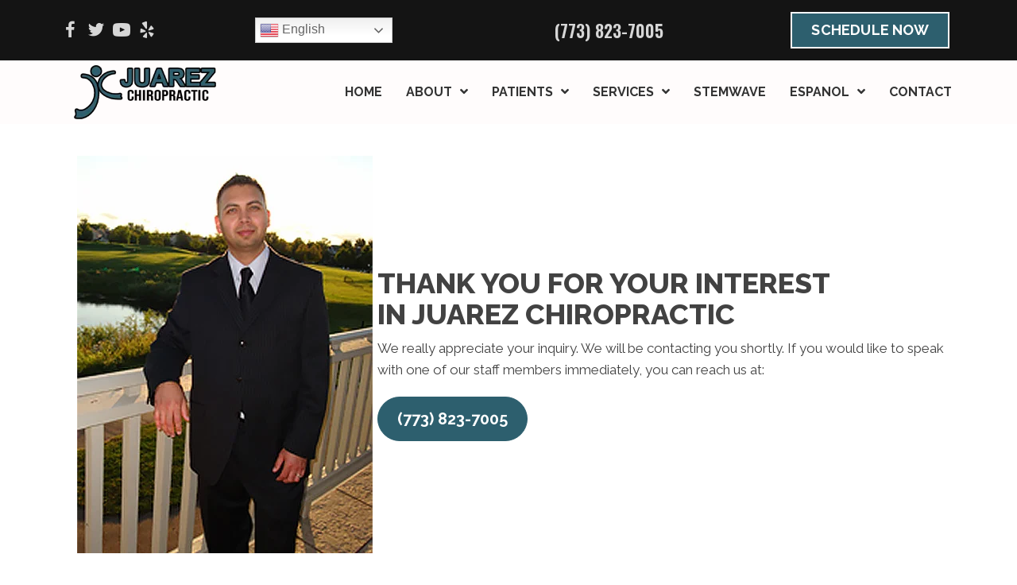

--- FILE ---
content_type: text/css
request_url: https://www.juarezchiropractic.com/wp-content/uploads/bb-plugin/cache/eb1c04ca9ae0ac80a3e2f81599ef14da-layout-bundle.css?ver=2.9.4.1-1.5.2.1
body_size: 16548
content:
.fl-node-jf0wqxrayesv > .fl-row-content-wrap {background-color: #353b3c;border-top-width: 1px;border-right-width: 0px;border-bottom-width: 1px;border-left-width: 0px;}.fl-node-jf0wqxrayesv .fl-builder-bottom-edge-layer > * {width: 100%;left: auto;right: auto;height: 130px;top: auto;bottom: 0;transform: scaleX(1) scaleY(-1);}.fl-node-jf0wqxrayesv .fl-builder-bottom-edge-layer .fl-shape-content .fl-shape {fill: #2f3536;} .fl-node-jf0wqxrayesv > .fl-row-content-wrap {margin-top:-1px;}@media ( max-width: 1024px ) { .fl-node-jf0wqxrayesv.fl-row > .fl-row-content-wrap {margin-top:-1px;}}@media ( max-width: 767px ) { .fl-node-jf0wqxrayesv.fl-row > .fl-row-content-wrap {margin-top:-1px;}} .fl-node-jf0wqxrayesv > .fl-row-content-wrap {padding-top:30px;padding-bottom:0px;}.fl-node-o3650zce4fkb {color: #eef0f2;}.fl-builder-content .fl-node-o3650zce4fkb *:not(input):not(textarea):not(select):not(a):not(h1):not(h2):not(h3):not(h4):not(h5):not(h6):not(.fl-menu-mobile-toggle) {color: inherit;}.fl-builder-content .fl-node-o3650zce4fkb a {color: #eef0f2;}.fl-builder-content .fl-node-o3650zce4fkb a:hover {color: #eef0f2;}.fl-builder-content .fl-node-o3650zce4fkb h1,.fl-builder-content .fl-node-o3650zce4fkb h2,.fl-builder-content .fl-node-o3650zce4fkb h3,.fl-builder-content .fl-node-o3650zce4fkb h4,.fl-builder-content .fl-node-o3650zce4fkb h5,.fl-builder-content .fl-node-o3650zce4fkb h6,.fl-builder-content .fl-node-o3650zce4fkb h1 a,.fl-builder-content .fl-node-o3650zce4fkb h2 a,.fl-builder-content .fl-node-o3650zce4fkb h3 a,.fl-builder-content .fl-node-o3650zce4fkb h4 a,.fl-builder-content .fl-node-o3650zce4fkb h5 a,.fl-builder-content .fl-node-o3650zce4fkb h6 a {color: #eef0f2;}.fl-node-o3650zce4fkb > .fl-row-content-wrap {background-color: #2f3536;border-top-width: 1px;border-right-width: 0px;border-bottom-width: 1px;border-left-width: 0px;} .fl-node-o3650zce4fkb > .fl-row-content-wrap {padding-top:0px;padding-bottom:50px;}@media ( max-width: 1024px ) { .fl-node-o3650zce4fkb.fl-row > .fl-row-content-wrap {padding-top:0px;padding-bottom:50px;}}@media ( max-width: 767px ) { .fl-node-o3650zce4fkb.fl-row > .fl-row-content-wrap {padding-top:0px;}}.fl-node-503yzacoj4nb {color: #ffffff;}.fl-builder-content .fl-node-503yzacoj4nb *:not(input):not(textarea):not(select):not(a):not(h1):not(h2):not(h3):not(h4):not(h5):not(h6):not(.fl-menu-mobile-toggle) {color: inherit;}.fl-builder-content .fl-node-503yzacoj4nb a {color: #ffffff;}.fl-builder-content .fl-node-503yzacoj4nb a:hover {color: #2d5f6e;}.fl-builder-content .fl-node-503yzacoj4nb h1,.fl-builder-content .fl-node-503yzacoj4nb h2,.fl-builder-content .fl-node-503yzacoj4nb h3,.fl-builder-content .fl-node-503yzacoj4nb h4,.fl-builder-content .fl-node-503yzacoj4nb h5,.fl-builder-content .fl-node-503yzacoj4nb h6,.fl-builder-content .fl-node-503yzacoj4nb h1 a,.fl-builder-content .fl-node-503yzacoj4nb h2 a,.fl-builder-content .fl-node-503yzacoj4nb h3 a,.fl-builder-content .fl-node-503yzacoj4nb h4 a,.fl-builder-content .fl-node-503yzacoj4nb h5 a,.fl-builder-content .fl-node-503yzacoj4nb h6 a {color: #ffffff;}.fl-node-503yzacoj4nb > .fl-row-content-wrap:after {background-color: rgba(51,51,51,0.5);}.fl-node-503yzacoj4nb > .fl-row-content-wrap {background-image: url(https://www.chiro.inceptionimages.com/wp-content/uploads/2018/07/Walking-at-Sunset.jpg);background-repeat: no-repeat;background-position: center center;background-attachment: scroll;background-size: cover;border-top-width: 1px;border-right-width: 0px;border-bottom-width: 1px;border-left-width: 0px;}@media(max-width: 1440px) {.fl-node-503yzacoj4nb > .fl-row-content-wrap {background-image: url(https://www.chiro.inceptionimages.com/wp-content/uploads/2018/07/Walking-at-Sunset.jpg);}}@media(max-width: 1024px) {.fl-node-503yzacoj4nb > .fl-row-content-wrap {background-image: url(https://www.chiro.inceptionimages.com/wp-content/uploads/2018/07/Walking-at-Sunset.jpg);}}@media(max-width: 767px) {.fl-node-503yzacoj4nb > .fl-row-content-wrap {background-image: url(https://www.chiro.inceptionimages.com/wp-content/uploads/2018/07/Walking-at-Sunset.jpg);background-position: right bottom;}} .fl-node-503yzacoj4nb > .fl-row-content-wrap {margin-top:-7px;}.fl-node-a7xdgpze0s2j {color: #ffffff;}.fl-builder-content .fl-node-a7xdgpze0s2j *:not(input):not(textarea):not(select):not(a):not(h1):not(h2):not(h3):not(h4):not(h5):not(h6):not(.fl-menu-mobile-toggle) {color: inherit;}.fl-builder-content .fl-node-a7xdgpze0s2j a {color: #dbdbdb;}.fl-builder-content .fl-node-a7xdgpze0s2j a:hover {color: #2d5f6e;}.fl-builder-content .fl-node-a7xdgpze0s2j h1,.fl-builder-content .fl-node-a7xdgpze0s2j h2,.fl-builder-content .fl-node-a7xdgpze0s2j h3,.fl-builder-content .fl-node-a7xdgpze0s2j h4,.fl-builder-content .fl-node-a7xdgpze0s2j h5,.fl-builder-content .fl-node-a7xdgpze0s2j h6,.fl-builder-content .fl-node-a7xdgpze0s2j h1 a,.fl-builder-content .fl-node-a7xdgpze0s2j h2 a,.fl-builder-content .fl-node-a7xdgpze0s2j h3 a,.fl-builder-content .fl-node-a7xdgpze0s2j h4 a,.fl-builder-content .fl-node-a7xdgpze0s2j h5 a,.fl-builder-content .fl-node-a7xdgpze0s2j h6 a {color: #ffffff;}.fl-node-a7xdgpze0s2j > .fl-row-content-wrap {background-color: #333333;border-top-width: 1px;border-right-width: 0px;border-bottom-width: 1px;border-left-width: 0px;}.fl-node-a7xdgpze0s2j .fl-row-content {max-width: 1440px;} .fl-node-a7xdgpze0s2j > .fl-row-content-wrap {margin-top:0px;} .fl-node-a7xdgpze0s2j > .fl-row-content-wrap {padding-top:0px;padding-right:0px;padding-bottom:0px;padding-left:0px;}.fl-node-81cetj4w5d0s {width: 100%;}.fl-node-kae2q187gotf {width: 40%;}.fl-node-kae2q187gotf > .fl-col-content {border-top-left-radius: 0px;border-top-right-radius: 0px;border-bottom-left-radius: 0px;border-bottom-right-radius: 0px;box-shadow: 0px 0px 0px 0px rgba(0, 0, 0, 0.5);}@media(max-width: 1024px) {.fl-builder-content .fl-node-kae2q187gotf {width: 40% !important;max-width: none;-webkit-box-flex: 0 1 auto;-moz-box-flex: 0 1 auto;-webkit-flex: 0 1 auto;-ms-flex: 0 1 auto;flex: 0 1 auto;}}.fl-node-bhkiyo8pmwvx {width: 40%;}.fl-node-bhkiyo8pmwvx > .fl-col-content {border-top-left-radius: 0px;border-top-right-radius: 0px;border-bottom-left-radius: 0px;border-bottom-right-radius: 0px;box-shadow: 0px 0px 0px 0px rgba(0, 0, 0, 0.5);}@media(max-width: 1024px) {.fl-builder-content .fl-node-bhkiyo8pmwvx {width: 40% !important;max-width: none;-webkit-box-flex: 0 1 auto;-moz-box-flex: 0 1 auto;-webkit-flex: 0 1 auto;-ms-flex: 0 1 auto;flex: 0 1 auto;}}.fl-node-nf7svoa9x34d {width: 100%;}.fl-node-mfu5tgz3ja68 {width: 100%;}.fl-node-3vb08f5ku12i {width: 60%;}.fl-node-3vb08f5ku12i > .fl-col-content {border-top-left-radius: 0px;border-top-right-radius: 0px;border-bottom-left-radius: 0px;border-bottom-right-radius: 0px;box-shadow: 0px 0px 0px 0px rgba(0, 0, 0, 0.5);}@media(max-width: 1024px) {.fl-builder-content .fl-node-3vb08f5ku12i {width: 60% !important;max-width: none;-webkit-box-flex: 0 1 auto;-moz-box-flex: 0 1 auto;-webkit-flex: 0 1 auto;-ms-flex: 0 1 auto;flex: 0 1 auto;}}@media(max-width: 767px) {.fl-builder-content .fl-node-3vb08f5ku12i {width: 100% !important;max-width: none;clear: none;float: left;}}.fl-node-1yjtigeudbs2 {width: 22%;}.fl-node-1yjtigeudbs2 > .fl-col-content {border-top-left-radius: 0px;border-top-right-radius: 0px;border-bottom-left-radius: 0px;border-bottom-right-radius: 0px;box-shadow: 0px 0px 0px 0px rgba(0, 0, 0, 0.5);}@media(max-width: 1024px) {.fl-builder-content .fl-node-1yjtigeudbs2 {width: 20% !important;max-width: none;-webkit-box-flex: 0 1 auto;-moz-box-flex: 0 1 auto;-webkit-flex: 0 1 auto;-ms-flex: 0 1 auto;flex: 0 1 auto;}}@media(max-width: 767px) {.fl-builder-content .fl-node-1yjtigeudbs2 {width: 100% !important;max-width: none;clear: none;float: left;}} .fl-node-1yjtigeudbs2 > .fl-col-content {padding-left:20px;}@media ( max-width: 767px ) { .fl-node-1yjtigeudbs2.fl-col > .fl-col-content {padding-left:0px;}}.fl-builder-content .fl-node-uj4swnrqme9y a:hover {color: #2d5f6e;}.fl-node-uj4swnrqme9y {width: 38%;}.fl-node-uj4swnrqme9y > .fl-col-content {border-top-left-radius: 0px;border-top-right-radius: 0px;border-bottom-left-radius: 0px;border-bottom-right-radius: 0px;box-shadow: 0px 0px 0px 0px rgba(0, 0, 0, 0.5);}@media(max-width: 1024px) {.fl-builder-content .fl-node-uj4swnrqme9y {width: 40% !important;max-width: none;-webkit-box-flex: 0 1 auto;-moz-box-flex: 0 1 auto;-webkit-flex: 0 1 auto;-ms-flex: 0 1 auto;flex: 0 1 auto;}}@media(max-width: 767px) {.fl-builder-content .fl-node-uj4swnrqme9y {width: 100% !important;max-width: none;clear: none;float: left;}}.uabb-photo-content.uabb-img-grayscale img {-webkit-filter: grayscale(100%);-webkit-filter: grayscale(1);filter: grayscale(100%);filter: gray;}.uabb-photo-content .uabb-photo-caption {pointer-events: none;}.uabb-photo-img {max-height: inherit;}.fl-node-kt6scgezowba {width: 100%;}.fl-node-kt6scgezowba .uabb-photo-content {}.fl-node-kt6scgezowba .uabb-photo-content img {}.fl-node-kt6scgezowba .uabb-photo-caption {}.fl-node-kt6scgezowba .uabb-photo-content .uabb-photo-img {-moz-transition: all .3s ease;-webkit-transition: all .3s ease;-ms-transition: all .3s ease;-o-transition: all .3s ease;transition: all .3s ease;}.fl-node-kt6scgezowba .uabb-photo-content .uabb-photo-img {opacity: 1;}.fl-node-kt6scgezowba .uabb-photo-content .uabb-photo-img:hover {opacity: 0.5;}@media ( max-width: 767px ) {.fl-node-kt6scgezowba .uabb-photo-mob-align-center {text-align: center;}} .fl-node-kt6scgezowba > .fl-module-content {margin-top:0px;margin-right:0px;margin-bottom:0px;margin-left:0px;}@media ( max-width: 767px ) { .fl-node-kt6scgezowba.fl-module > .fl-module-content {margin-right:30px;margin-bottom:10px;margin-left:30px;}}body a.infobox-title-link {text-decoration: none;}body h1.uabb-infobox-title,body h2.uabb-infobox-title,body h3.uabb-infobox-title,body h4.uabb-infobox-title,body h5.uabb-infobox-title,body h6.uabb-infobox-title,.uabb-infobox-content .uabb-infobox-title-prefix {margin: 0;padding: 0;}.uabb-module-content .uabb-text-editor :not(a) {color: inherit;}.uabb-module-content .uabb-text-editor :not(i) {font-family: inherit;}.uabb-module-content .uabb-text-editor :not(h1):not(h2):not(h3):not(h4):not(h5):not(h6) {font-size: inherit;line-height: inherit;}.uabb-module-content .uabb-text-editor :not(h1):not(h2):not(h3):not(h4):not(h5):not(h6):not(strong):not(b):not(i) {font-weight: inherit;}.uabb-infobox-content .uabb-infobox-text p:last-of-type {margin-bottom: 0;}.uabb-infobox-content .uabb-infobox-text p {padding: 0 0 10px;}.fl-builder-content .uabb-infobox-text h1,.fl-builder-content .uabb-infobox-text h2,.fl-builder-content .uabb-infobox-text h3,.fl-builder-content .uabb-infobox-text h4,.fl-builder-content .uabb-infobox-text h5,.fl-builder-content .uabb-infobox-text h6 {margin: 0;}.infobox-icon-above-title .uabb-infobox-left-right-wrap,.infobox-icon-below-title .uabb-infobox-left-right-wrap,.infobox-photo-above-title .uabb-infobox-left-right-wrap,.infobox-photo-below-title .uabb-infobox-left-right-wrap {display: block;min-width: 100%;width: 100%;}.infobox-icon-above-title .uabb-icon,.infobox-icon-below-title .uabb-icon,.infobox-photo-above-title .uabb-imgicon-wrap {display: block;}.infobox-icon-left-title .uabb-infobox-title,.infobox-icon-right-title .uabb-infobox-title,.infobox-icon-left-title .uabb-imgicon-wrap,.infobox-icon-right-title .uabb-imgicon-wrap,.infobox-photo-left-title .uabb-infobox-title,.infobox-photo-right-title .uabb-infobox-title,.infobox-photo-left-title .uabb-imgicon-wrap,.infobox-photo-right-title .uabb-imgicon-wrap {display: inline-block;vertical-align: middle;}.infobox-icon-left-title .left-title-image,.infobox-icon-right-title .right-title-image,.infobox-icon-left .uabb-infobox-left-right-wrap,.infobox-icon-right .uabb-infobox-left-right-wrap,.infobox-photo-left .uabb-infobox-left-right-wrap,.infobox-photo-right .uabb-infobox-left-right-wrap {display: inline-block;width: 100%;}.infobox-icon-left-title .uabb-imgicon-wrap,.infobox-icon-left .uabb-imgicon-wrap,.infobox-photo-left-title .uabb-imgicon-wrap,.infobox-photo-left .uabb-imgicon-wrap {margin-right: 20px;}.infobox-icon-right-title .uabb-imgicon-wrap,.infobox-icon-right .uabb-imgicon-wrap,.infobox-photo-right-title .uabb-imgicon-wrap,.infobox-photo-right .uabb-imgicon-wrap {margin-left: 20px;}.infobox-icon-left .uabb-imgicon-wrap,.infobox-icon-right .uabb-imgicon-wrap,.infobox-icon-left .uabb-infobox-content,.infobox-icon-right .uabb-infobox-content,.infobox-photo-left .uabb-imgicon-wrap,.infobox-photo-right .uabb-imgicon-wrap,.infobox-photo-left .uabb-infobox-content,.infobox-photo-right .uabb-infobox-content {display: inline-block;vertical-align: top;}.infobox-photo-below-title .uabb-imgicon-wrap {display: block;margin: 10px 0 15px;}.infobox-photo-left-title .uabb-infobox-title-wrap,.infobox-icon-left-title .uabb-infobox-title-wrap,.infobox-photo-right-title .uabb-infobox-title-wrap,.infobox-icon-right-title .uabb-infobox-title-wrap {vertical-align: middle;}.fl-module-info-box .fl-module-content {display: -webkit-box;display: -webkit-flex;display: -ms-flexbox;display: flex;-webkit-box-orient: vertical;-webkit-box-direction: normal;-webkit-flex-direction: column;-ms-flex-direction: column;flex-direction: column;flex-shrink: 1;}.fl-module-info-box .uabb-separator-parent {line-height: 0;}.fl-module-info-box .uabb-infobox-module-link {position: absolute;width: 100%;height: 100%;left: 0;top: 0;bottom: 0;right: 0;z-index: 4;}@media (max-width: 767px) { .infobox-photo-left,.infobox-photo-right {display: block;}.infobox-photo-left .infobox-photo,.infobox-photo-left-text .infobox-photo {display: block;margin-bottom: 15px;padding-left: 0;padding-right: 0;width: auto;}.infobox-photo-right .infobox-photo,.infobox-photo-right-text .infobox-photo {display: block;margin-top: 25px;padding-left: 0;padding-right: 0;width: auto;}.infobox-photo-left .infobox-content,.infobox-photo-left-text .infobox-content,.infobox-photo-right .infobox-content,.infobox-photo-right-text .infobox-content {display: block;width: auto;} }.fl-node-025ln671boxq {width: 100%;}.fl-node-025ln671boxq .uabb-icon-wrap .uabb-icon i {width: auto;}.fl-node-025ln671boxq .uabb-infobox {}.fl-node-025ln671boxq .infobox-left,.fl-node-025ln671boxq .uabb-infobox .uabb-separator {text-align: left;}.fl-builder-content .fl-node-025ln671boxq .uabb-infobox-title {margin-top: px;margin-bottom: 10px;}.fl-builder-content .fl-node-025ln671boxq .uabb-infobox-text {margin-top: 0px;margin-bottom: 0px;}.fl-node-025ln671boxq .uabb-infobox-text {color:#ffffff;}.fl-node-025ln671boxq .uabb-infobox-text:hover,.fl-node-025ln671boxq .uabb-infobox-module-link:hover ~ .uabb-infobox-content .uabb-text-editor{color: #2d5f6e;}.fl-builder-content .fl-node-025ln671boxq .uabb-infobox-cta-link {margin-top: -5px;margin-bottom: 0px;display:block;}.fl-builder-content .fl-node-025ln671boxq a,.fl-builder-content .fl-node-025ln671boxq a *,.fl-builder-content .fl-node-025ln671boxq a:visited {color:#ffffff;}.fl-builder-content .fl-node-025ln671boxq a:hover,.fl-builder-content .fl-node-025ln671boxq a *:hover{color:#2d5f6e;}.fl-builder-content .fl-node-025ln671boxq .uabb-infobox-title-prefix {}@media (max-width: 1024px) { .fl-builder-content .fl-node-025ln671boxq .uabb-infobox {;}}@media (max-width: 767px) { .fl-builder-content .fl-node-025ln671boxq .uabb-infobox {;}.fl-node-025ln671boxq .infobox-responsive-center {text-align: center;}}.fl-node-025ln671boxq .uabb-infobox-text {font-family: Raleway, sans-serif;font-weight: 600;}.fl-node-025ln671boxq .uabb-infobox-cta-link {font-family: Raleway, sans-serif;font-weight: 700;line-height: 1em;} .fl-node-025ln671boxq > .fl-module-content {margin-top:0px;margin-bottom:0px;}.fl-builder-content .fl-node-hupvxek2t3zc a.fl-button,.fl-builder-content .fl-node-hupvxek2t3zc a.fl-button:visited,.fl-builder-content .fl-node-hupvxek2t3zc a.fl-button *,.fl-builder-content .fl-node-hupvxek2t3zc a.fl-button:visited *,.fl-page .fl-builder-content .fl-node-hupvxek2t3zc a.fl-button,.fl-page .fl-builder-content .fl-node-hupvxek2t3zc a.fl-button:visited,.fl-page .fl-builder-content .fl-node-hupvxek2t3zc a.fl-button *,.fl-page .fl-builder-content .fl-node-hupvxek2t3zc a.fl-button:visited * {color: #ffffff;}.fl-builder-content .fl-node-hupvxek2t3zc a.fl-button:hover,.fl-builder-content .fl-node-hupvxek2t3zc a.fl-button:hover span.fl-button-text,.fl-builder-content .fl-node-hupvxek2t3zc a.fl-button:hover *,.fl-page .fl-builder-content .fl-node-hupvxek2t3zc a.fl-button:hover,.fl-page .fl-builder-content .fl-node-hupvxek2t3zc a.fl-button:hover span.fl-button-text,.fl-page .fl-builder-content .fl-node-hupvxek2t3zc a.fl-button:hover * {color: #e59c00;}.fl-node-hupvxek2t3zc.fl-button-wrap, .fl-node-hupvxek2t3zc .fl-button-wrap {text-align: center;}.fl-builder-content .fl-node-hupvxek2t3zc a.fl-button {padding-top: 20px;padding-right: 30px;padding-bottom: 20px;padding-left: 30px;}.fl-builder-content .fl-node-hupvxek2t3zc a.fl-button, .fl-builder-content .fl-node-hupvxek2t3zc a.fl-button:visited, .fl-page .fl-builder-content .fl-node-hupvxek2t3zc a.fl-button, .fl-page .fl-builder-content .fl-node-hupvxek2t3zc a.fl-button:visited {font-family: Oswald, sans-serif;font-weight: 700;font-size: 32px;text-transform: uppercase;border: 1px solid #f3a200;background-color: #ffae00;}.fl-builder-content .fl-node-hupvxek2t3zc a.fl-button:hover, .fl-builder-content .fl-node-hupvxek2t3zc a.fl-button:focus, .fl-page .fl-builder-content .fl-node-hupvxek2t3zc a.fl-button:hover, .fl-page .fl-builder-content .fl-node-hupvxek2t3zc a.fl-button:focus {border: 1px solid #f3f3f3;}.fl-builder-content .fl-node-hupvxek2t3zc a.fl-button, .fl-builder-content .fl-node-hupvxek2t3zc a.fl-button:visited, .fl-builder-content .fl-node-hupvxek2t3zc a.fl-button:hover, .fl-builder-content .fl-node-hupvxek2t3zc a.fl-button:focus, .fl-page .fl-builder-content .fl-node-hupvxek2t3zc a.fl-button, .fl-page .fl-builder-content .fl-node-hupvxek2t3zc a.fl-button:visited, .fl-page .fl-builder-content .fl-node-hupvxek2t3zc a.fl-button:hover, .fl-page .fl-builder-content .fl-node-hupvxek2t3zc a.fl-button:focus {border-style: solid;border-width: 0;background-clip: border-box;border-color: #ffffff;border-top-width: 2px;border-right-width: 2px;border-bottom-width: 2px;border-left-width: 2px;border-top-left-radius: 0px;border-top-right-radius: 0px;border-bottom-left-radius: 0px;border-bottom-right-radius: 0px;}.fl-builder-content .fl-module-button.fl-node-hupvxek2t3zc a.fl-button:hover, .fl-builder-content .fl-node-hupvxek2t3zc a.fl-button:focus, .fl-page .fl-builder-content .fl-module-button.fl-node-hupvxek2t3zc a.fl-button:hover, .fl-page .fl-builder-content .fl-node-hupvxek2t3zc a.fl-button:focus {border-color: #ffffff;}.fl-builder-content .fl-node-hupvxek2t3zc a.fl-button:hover, .fl-page .fl-builder-content .fl-node-hupvxek2t3zc a.fl-button:hover, .fl-page .fl-builder-content .fl-node-hupvxek2t3zc a.fl-button:hover, .fl-page .fl-page .fl-builder-content .fl-node-hupvxek2t3zc a.fl-button:hover {background-color: #ffffff;}@media(max-width: 767px) {.fl-builder-content .fl-node-hupvxek2t3zc a.fl-button {padding-top: 10px;padding-right: 20px;padding-bottom: 10px;padding-left: 20px;}.fl-builder-content .fl-node-hupvxek2t3zc a.fl-button, .fl-builder-content .fl-node-hupvxek2t3zc a.fl-button:visited, .fl-page .fl-builder-content .fl-node-hupvxek2t3zc a.fl-button, .fl-page .fl-builder-content .fl-node-hupvxek2t3zc a.fl-button:visited {font-size: 20px;}}@media ( max-width: 1024px ) { .fl-node-hupvxek2t3zc.fl-module > .fl-module-content {margin-top:0px;margin-bottom:0px;}}.uabb-module-testimonials .bx-wrapper {margin: 0 auto 35px;}.uabb-testimonials-wrap {position: relative;}.uabb-testimonials-wrap .uabb-testimonial {position: absolute;top: 0;visibility: hidden;}.uabb-testimonials-wrap .uabb-testimonial:first-child,.uabb-testimonials-loaded .uabb-testimonial {position: relative;visibility: visible;}.uabb-testimonials-wrap .uabb-slider-prev .fa,.uabb-testimonials-wrap .uabb-slider-next .fa,.uabb-testimonials-wrap .uabb-slider-prev i,.uabb-testimonials-wrap .uabb-slider-next i {-webkit-transition: opacity .2s;-moz-transition: opacity .2s;-o-transition: opacity .2s;-ms-transition: opacity .2s;transition: opacity .2s;font-size: 14px;height: 25px;width: 25px;line-height: 25px;}.uabb-testimonials-wrap .fa:hover {opacity: 1;}.uabb-testimonials.wide {text-align: center;}.uabb-testimonials-wrap.wide .uabb-slider-next,.uabb-testimonials-wrap.wide .uabb-slider-prev {position: absolute;top: 50%;margin-top: -10px;right: 0;}.uabb-testimonials-wrap.wide .far {font-size: 20px;position: relative;z-index: 1;}.uabb-testimonials-wrap.compact-wide .far {font-size: 20px;position: relative;z-index: 1;}.uabb-testimonials-wrap.wide .uabb-slider-prev {left: 0!important;}.uabb-testimonial-author .uabb-testimonial-author-name {margin: 0;padding: 0;}.uabb-slider-prev {left: -5px;text-align: center;}.uabb-slider-next {right: -5px;text-align: center;}.uabb-slider-next,.uabb-slider-prev {position: absolute;top: 50%;-webkit-transform: translateY(-50%);-moz-transform: translateY(-50%);-ms-transform: translateY(-50%);-o-transform: translateY(-50%);transform: translateY(-50%);}.uabb-slider-prev .fa:before,.uabb-slider-next .fa:before,.uabb-slider-prev i:before,.uabb-slider-next i:before {width: 26px;display: inline-block;}.uabb-testimonials.uabb-testimonial-left .uabb-testimonial-photo.uabb-testimonial-left .uabb-imgicon-wrap {margin-right: 20px;}.uabb-testimonials.uabb-testimonial-right .uabb-testimonial-photo.uabb-testimonial-right .uabb-imgicon-wrap {margin-left: 20px;}.uabb-testimonials.uabb-testimonial-right {direction: rtl;}.uabb-testimonials.uabb-testimonial-right .uabb-testimonial-info.uabb-testimonial-right {direction: ltr;}.uabb-testimonial-info.uabb-testimonial-right {text-align: right;}.uabb-testimonial-info.uabb-testimonial-top {text-align: center;display: block;}.uabb-testimonial-photo.uabb-testimonial-top {text-align: center;margin-bottom: 20px;}.uabb-testimonial-info {display: table-cell;vertical-align: top;}.uabb-testimonials .uabb-testimonial {display: table;width: 100%;}.uabb-testimonial .uabb-icon i {float: none;}.uabb-testimonials.slider-no,.uabb-testimonials.box {display: block;position: relative;}.uabb-testimonials.slider-no .uabb-testimonial,.uabb-testimonials.box .uabb-testimonial {display: table;}.testimonial-arrow-down {border-right: 26px solid transparent;left: 22%;position: absolute;top: 100%;}.uabb-testimonial .uabb-photo-content {overflow: hidden;}.uabb-testimonial-info .uabb-testimonial-author-description * {margin: 0 auto;}.uabb-testimonials-wrap .bx-prev i,.uabb-testimonials-wrap .bx-next i {box-sizing: content-box;}.uabb-testimonial-info .uabb-testimonial-author-description p {margin-bottom: 15px;}.uabb-testimonial-info .uabb-testimonial-author-description p:last-of-type {margin: 0 auto;}.uabb-testimonial .uabb-rating {line-height: normal;}.uabb-testimonial .uabb-rating__wrap {display: inline-block;}.uabb-testimonial .uabb-rating__wrap:after {content: "";display: table;clear: both;}.uabb-testimonial .uabb-rating .uabb-rating__ico {padding-left: 2px;color: #FFB300;}.uabb-testimonial .uabb-rating__ico:last-child {padding-left: 0;}.uabb-testimonial .uabb-rating__input {display: none;}.uabb-testimonial .filled-star + .uabb-rating__ico:before{content: "\f005";font-weight: 900;font-size: 20px;}.uabb-rating i.uabb-rating__ico:before {position: relative !important;}.uabb-module-content .uabb-text-editor :not(a) {color: inherit;}.uabb-module-content .uabb-text-editor :not(i) {font-family: inherit;}.uabb-module-content .uabb-text-editor :not(h1):not(h2):not(h3):not(h4):not(h5):not(h6) {font-size: inherit;line-height: inherit;}.uabb-module-content .uabb-text-editor :not(h1):not(h2):not(h3):not(h4):not(h5):not(h6):not(strong):not(b):not(i) {font-weight: inherit;}.uabb-testimonials.uabb-testimonial-left .uabb-testimonial-photo.uabb-testimonial-left,.uabb-testimonials.uabb-testimonial-right .uabb-testimonial-photo.uabb-testimonial-right {display: table-cell;vertical-align: top;text-align: center;}.uabb-visually-hidden {position: absolute;width: 1px;height: 1px;padding: 0;margin: -1px;overflow: hidden;clip: rect(0, 0, 0, 0);white-space: nowrap;border-width: 0;}.fl-node-iwhlesg06jf4 .uabb-testimonial .uabb-rating .uabb-rating__ico {color: #2d5f6e;}.fl-node-iwhlesg06jf4 .uabb-imgicon-wrap {text-align: center;}.fl-node-iwhlesg06jf4 .uabb-icon-wrap .uabb-icon i,.fl-node-iwhlesg06jf4 .uabb-icon-wrap .uabb-icon i:before {color: #333333;font-size: 50px;height: auto;width: auto;background: #ffffff;border-radius: 100%;-moz-border-radius: 100%;-webkit-border-radius: 100%;line-height:100px;height:100px;width:100px;text-align: center;display: flex;align-items: center;justify-content: center;}.fl-node-iwhlesg06jf4 .uabb-icon-wrap .uabb-icon i:before {background: none;}.fl-node-iwhlesg06jf4 .uabb-icon-wrap .uabb-icon i:hover,.fl-node-iwhlesg06jf4 .uabb-icon-wrap .uabb-icon i:hover:before,.fl-node-iwhlesg06jf4 .uabb-infobox-module-link:hover .uabb-icon-wrap .uabb-icon i,.fl-node-iwhlesg06jf4 .uabb-infobox-module-link:hover .uabb-icon-wrap .uabb-icon i:before {color: ;}.fl-node-iwhlesg06jf4 .uabb-icon-wrap .uabb-icon i:hover:before {background: none;}@media ( max-width: 1024px ) {.fl-node-iwhlesg06jf4 .uabb-imgicon-wrap {text-align: ;}}@media ( max-width: 767px ) {.fl-node-iwhlesg06jf4 .uabb-imgicon-wrap {text-align: ;}}.fl-node-iwhlesg06jf4 .uabb-testimonial-info {width: 100%;}.fl-node-iwhlesg06jf4 .uabb-testimonial {background:#ffffff;background: rgba(255, 255, 255, 0.3);padding: 20px 40px;}.fl-node-iwhlesg06jf4 .testimonial-arrow-down{border-top: 40px solid #ffffff;border-top: 40px solid rgba(255, 255, 255, 0.3);}.fl-node-iwhlesg06jf4 .uabb-testimonials.box{position: relative;}.fl-node-iwhlesg06jf4 .uabb-testimonial-photo.uabb-testimonial-top.uabb_half_top {position: absolute;transform: translate(-50%,-50%);left: 50%;}.fl-node-iwhlesg06jf4 .uabb-testimonial-info {padding-top: 70px;}.fl-node-iwhlesg06jf4 .uabb-testimonial.uabb_half_top{padding-top: 0;}.uabb-testimonials.uabb-testimonial-top .uabb-testimonial{flex-direction: column;}.fl-node-iwhlesg06jf4 .uabb-testimonial-info .testimonial-author-nameiwhlesg06jf4 {margin-top: 10px;margin-bottom: 0px;}.fl-node-iwhlesg06jf4 .uabb-testimonial-info .testimonial-author-designationiwhlesg06jf4 {margin-top: 5px;}.fl-node-iwhlesg06jf4 .uabb-testimonial-info .testimonial-author-descriptioniwhlesg06jf4 {padding-top: 0px;padding-bottom: 0px;}@media ( max-width: 1024px ) {.fl-node-iwhlesg06jf4 .uabb-testimonial .uabb-rating .uabb-rating__ico {}.fl-node-iwhlesg06jf4 .uabb-icon-wrap .uabb-icon i,.fl-node-iwhlesg06jf4 .uabb-icon-wrap .uabb-icon i:before {font-size: 37.5px;line-height: 75px;height: 75px;width: 75px;}}@media ( max-width: 767px ) {.fl-node-iwhlesg06jf4 .uabb-icon-wrap .uabb-icon i,.fl-node-iwhlesg06jf4 .uabb-icon-wrap .uabb-icon i:before {font-size: 37.5px;line-height: 75px;height: 75px;width: 75px;}.fl-node-iwhlesg06jf4 .uabb-testimonial .uabb-rating .uabb-rating__ico {}}.fl-node-iwhlesg06jf4 .uabb-testimonial-info .testimonial-author-nameiwhlesg06jf4{font-family: Raleway, sans-serif;font-weight: 700;font-size: 24px;}.fl-node-iwhlesg06jf4 .uabb-testimonial-info .testimonial-author-descriptioniwhlesg06jf4 {font-family: Raleway, sans-serif;font-weight: 500;font-size: 24px;line-height: 1.2em;}@media(max-width: 767px) {.fl-node-iwhlesg06jf4 .uabb-testimonial-info .testimonial-author-nameiwhlesg06jf4{font-size: 20px;}.fl-node-iwhlesg06jf4 .uabb-testimonial-info .testimonial-author-descriptioniwhlesg06jf4 {font-size: 20px;}}.fl-builder-content .fl-rich-text strong {font-weight: bold;}.fl-module.fl-rich-text p:last-child {margin-bottom: 0;}.fl-builder-edit .fl-module.fl-rich-text p:not(:has(~ *:not(.fl-block-overlay))) {margin-bottom: 0;}.fl-builder-content .fl-node-ecn9gzkl4vay .fl-rich-text, .fl-builder-content .fl-node-ecn9gzkl4vay .fl-rich-text *:not(b, strong) {font-size: 13px;text-align: center;}@media(max-width: 1024px) {.fl-builder-content .fl-node-ecn9gzkl4vay .fl-rich-text, .fl-builder-content .fl-node-ecn9gzkl4vay .fl-rich-text *:not(b, strong) {text-align: center;}}@media(max-width: 767px) {.fl-builder-content .fl-node-ecn9gzkl4vay .fl-rich-text, .fl-builder-content .fl-node-ecn9gzkl4vay .fl-rich-text *:not(b, strong) {font-size: 11px;}} .fl-node-ecn9gzkl4vay > .fl-module-content {margin-top:10px;margin-bottom:-15px;}@media ( max-width: 767px ) { .fl-node-ecn9gzkl4vay.fl-module > .fl-module-content {margin-bottom:0px;}} .fl-node-gpafvu3x1926 > .fl-module-content {margin-bottom:0px;}@media ( max-width: 767px ) { .fl-node-gpafvu3x1926.fl-module > .fl-module-content {margin-bottom:10px;}}.fl-menu ul,.fl-menu li{list-style: none;margin: 0;padding: 0;}.fl-menu .menu:before,.fl-menu .menu:after{content: '';display: table;clear: both;}.fl-menu-horizontal {display: inline-flex;flex-wrap: wrap;align-items: center;}.fl-menu li{position: relative;}.fl-menu a{display: block;padding: 10px;text-decoration: none;}.fl-menu a:hover{text-decoration: none;}.fl-menu .sub-menu{min-width: 220px;}.fl-module[data-node] .fl-menu .fl-menu-expanded .sub-menu {background-color: transparent;-webkit-box-shadow: none;-ms-box-shadow: none;box-shadow: none;}.fl-menu .fl-has-submenu:focus,.fl-menu .fl-has-submenu .sub-menu:focus,.fl-menu .fl-has-submenu-container:focus {outline: 0;}.fl-menu .fl-has-submenu-container{ position: relative; }.fl-menu .fl-menu-accordion .fl-has-submenu > .sub-menu{display: none;}.fl-menu .fl-menu-accordion .fl-has-submenu.fl-active .hide-heading > .sub-menu {box-shadow: none;display: block !important;}.fl-menu .fl-menu-toggle{position: absolute;top: 0;right: 0;bottom: 0;height: 100%;cursor: pointer;}.fl-menu .fl-toggle-arrows .fl-menu-toggle:before,.fl-menu .fl-toggle-none .fl-menu-toggle:before{border-color: #333;}.fl-menu .fl-menu-expanded .fl-menu-toggle{display: none;}.fl-menu .fl-menu-mobile-toggle {position: relative;padding: 8px;background-color: transparent;border: none;color: #333;border-radius: 0;}.fl-menu .fl-menu-mobile-toggle:focus-visible {outline: 2px auto Highlight;outline: 2px auto -webkit-focus-ring-color;}.fl-menu .fl-menu-mobile-toggle.text{width: 100%;text-align: center;}.fl-menu .fl-menu-mobile-toggle.hamburger .fl-menu-mobile-toggle-label,.fl-menu .fl-menu-mobile-toggle.hamburger-label .fl-menu-mobile-toggle-label{display: inline-block;margin-left: 10px;vertical-align: middle;}.fl-menu .fl-menu-mobile-toggle.hamburger .svg-container,.fl-menu .fl-menu-mobile-toggle.hamburger-label .svg-container{display: inline-block;position: relative;width: 1.4em;height: 1.4em;vertical-align: middle;}.fl-menu .fl-menu-mobile-toggle.hamburger .hamburger-menu,.fl-menu .fl-menu-mobile-toggle.hamburger-label .hamburger-menu{position: absolute;top: 0;left: 0;right: 0;bottom: 0;}.fl-menu .fl-menu-mobile-toggle.hamburger .hamburger-menu rect,.fl-menu .fl-menu-mobile-toggle.hamburger-label .hamburger-menu rect{fill: currentColor;}li.mega-menu .hide-heading > a,li.mega-menu .hide-heading > .fl-has-submenu-container,li.mega-menu-disabled .hide-heading > a,li.mega-menu-disabled .hide-heading > .fl-has-submenu-container {display: none;}ul.fl-menu-horizontal li.mega-menu {position: static;}ul.fl-menu-horizontal li.mega-menu > ul.sub-menu {top: inherit !important;left: 0 !important;right: 0 !important;width: 100%;}ul.fl-menu-horizontal li.mega-menu.fl-has-submenu:hover > ul.sub-menu,ul.fl-menu-horizontal li.mega-menu.fl-has-submenu.focus > ul.sub-menu {display: flex !important;}ul.fl-menu-horizontal li.mega-menu > ul.sub-menu li {border-color: transparent;}ul.fl-menu-horizontal li.mega-menu > ul.sub-menu > li {width: 100%;}ul.fl-menu-horizontal li.mega-menu > ul.sub-menu > li > .fl-has-submenu-container a {font-weight: bold;}ul.fl-menu-horizontal li.mega-menu > ul.sub-menu > li > .fl-has-submenu-container a:hover {background: transparent;}ul.fl-menu-horizontal li.mega-menu > ul.sub-menu .fl-menu-toggle {display: none;}ul.fl-menu-horizontal li.mega-menu > ul.sub-menu ul.sub-menu {background: transparent;-webkit-box-shadow: none;-ms-box-shadow: none;box-shadow: none;display: block;min-width: 0;opacity: 1;padding: 0;position: static;visibility: visible;}:where(.fl-col-group-medium-reversed, .fl-col-group-responsive-reversed, .fl-col-group-equal-height.fl-col-group-custom-width) > .fl-menu-mobile-clone {flex: 1 1 100%;}.fl-menu-mobile-clone {clear: both;}.fl-menu-mobile-clone .fl-menu .menu {float: none !important;}.fl-menu-mobile-close {display: none;}.fl-menu-mobile-close,.fl-menu-mobile-close:hover,.fl-menu-mobile-close:focus {background: none;border: 0 none;color: inherit;font-size: 18px;padding: 10px 6px;}.fl-menu-mobile-close:focus-visible {outline: 2px auto Highlight;outline: 2px auto -webkit-focus-ring-color;}.fl-node-hasgfd5zo6cv .fl-menu .menu {}.fl-builder-content .fl-node-hasgfd5zo6cv .menu > li > a,.fl-builder-content .fl-node-hasgfd5zo6cv .menu > li > .fl-has-submenu-container > a,.fl-builder-content .fl-node-hasgfd5zo6cv .sub-menu > li > a,.fl-builder-content .fl-node-hasgfd5zo6cv .sub-menu > li > .fl-has-submenu-container > a{color: #d6d6d6;}.fl-node-hasgfd5zo6cv .fl-menu .fl-toggle-arrows .fl-menu-toggle:before,.fl-node-hasgfd5zo6cv .fl-menu .fl-toggle-none .fl-menu-toggle:before {border-color: #d6d6d6;}.fl-node-hasgfd5zo6cv .menu > li > a:hover,.fl-node-hasgfd5zo6cv .menu > li > a:focus,.fl-node-hasgfd5zo6cv .menu > li > .fl-has-submenu-container:hover > a,.fl-node-hasgfd5zo6cv .menu > li > .fl-has-submenu-container.focus > a,.fl-node-hasgfd5zo6cv .menu > li.current-menu-item > a,.fl-node-hasgfd5zo6cv .menu > li.current-menu-item > .fl-has-submenu-container > a,.fl-node-hasgfd5zo6cv .sub-menu > li > a:hover,.fl-node-hasgfd5zo6cv .sub-menu > li > a:focus,.fl-node-hasgfd5zo6cv .sub-menu > li > .fl-has-submenu-container:hover > a,.fl-node-hasgfd5zo6cv .sub-menu > li > .fl-has-submenu-container.focus > a,.fl-node-hasgfd5zo6cv .sub-menu > li.current-menu-item > a,.fl-node-hasgfd5zo6cv .sub-menu > li.current-menu-item > .fl-has-submenu-container > a{color: #ffffff;}.fl-node-hasgfd5zo6cv .fl-menu .fl-toggle-arrows .fl-has-submenu-container:hover > .fl-menu-toggle:before,.fl-node-hasgfd5zo6cv .fl-menu .fl-toggle-arrows .fl-has-submenu-container.focus > .fl-menu-toggle:before,.fl-node-hasgfd5zo6cv .fl-menu .fl-toggle-arrows li.current-menu-item >.fl-has-submenu-container > .fl-menu-toggle:before,.fl-node-hasgfd5zo6cv .fl-menu .fl-toggle-none .fl-has-submenu-container:hover > .fl-menu-toggle:before,.fl-node-hasgfd5zo6cv .fl-menu .fl-toggle-none .fl-has-submenu-container.focus > .fl-menu-toggle:before,.fl-node-hasgfd5zo6cv .fl-menu .fl-toggle-none li.current-menu-item >.fl-has-submenu-container > .fl-menu-toggle:before{border-color: #ffffff;}.fl-node-hasgfd5zo6cv .menu .fl-has-submenu .sub-menu{display: none;}.fl-node-hasgfd5zo6cv .fl-menu .sub-menu {background-color: #e3e3e3;}.fl-node-hasgfd5zo6cv .fl-menu-horizontal.fl-toggle-arrows .fl-has-submenu-container a{padding-right: 24px;}.fl-node-hasgfd5zo6cv .fl-menu-horizontal.fl-toggle-arrows .fl-menu-toggle,.fl-node-hasgfd5zo6cv .fl-menu-horizontal.fl-toggle-none .fl-menu-toggle{width: 23px;}.fl-node-hasgfd5zo6cv .fl-menu-horizontal.fl-toggle-arrows .fl-menu-toggle,.fl-node-hasgfd5zo6cv .fl-menu-horizontal.fl-toggle-none .fl-menu-toggle,.fl-node-hasgfd5zo6cv .fl-menu-vertical.fl-toggle-arrows .fl-menu-toggle,.fl-node-hasgfd5zo6cv .fl-menu-vertical.fl-toggle-none .fl-menu-toggle{width: 24px;}.fl-node-hasgfd5zo6cv .fl-menu li{border-top: 1px solid transparent;}.fl-node-hasgfd5zo6cv .fl-menu li:first-child{border-top: none;}@media ( max-width: 767px ) {.fl-node-hasgfd5zo6cv .fl-menu ul.menu {display: none;float: none;}.fl-node-hasgfd5zo6cv .fl-menu .sub-menu {-webkit-box-shadow: none;-ms-box-shadow: none;box-shadow: none;}.fl-node-hasgfd5zo6cv .mega-menu.fl-active .hide-heading > .sub-menu,.fl-node-hasgfd5zo6cv .mega-menu-disabled.fl-active .hide-heading > .sub-menu {display: block !important;}.fl-node-hasgfd5zo6cv .fl-menu-logo,.fl-node-hasgfd5zo6cv .fl-menu-search-item {display: none;}} @media ( min-width: 768px ) {.fl-node-hasgfd5zo6cv .fl-menu .menu > li{ display: inline-block; }.fl-node-hasgfd5zo6cv .menu li{border-left: 1px solid transparent;border-top: none;}.fl-node-hasgfd5zo6cv .menu li:first-child{border: none;}.fl-node-hasgfd5zo6cv .menu li li{border-top: 1px solid transparent;border-left: none;}.fl-node-hasgfd5zo6cv .menu .fl-has-submenu .sub-menu{position: absolute;top: 100%;left: 0;z-index: 10;visibility: hidden;opacity: 0;text-align:left;}.fl-node-hasgfd5zo6cv .fl-has-submenu .fl-has-submenu .sub-menu{top: 0;left: 100%;}.fl-node-hasgfd5zo6cv .fl-menu .fl-has-submenu:hover > .sub-menu,.fl-node-hasgfd5zo6cv .fl-menu .fl-has-submenu.focus > .sub-menu{display: block;visibility: visible;opacity: 1;}.fl-node-hasgfd5zo6cv .menu .fl-has-submenu.fl-menu-submenu-right .sub-menu{left: inherit;right: 0;}.fl-node-hasgfd5zo6cv .menu .fl-has-submenu .fl-has-submenu.fl-menu-submenu-right .sub-menu{top: 0;left: inherit;right: 100%;}.fl-node-hasgfd5zo6cv .fl-menu .fl-has-submenu.fl-active > .fl-has-submenu-container .fl-menu-toggle{-webkit-transform: none;-ms-transform: none;transform: none;}.fl-node-hasgfd5zo6cv .fl-menu .fl-menu-toggle{display: none;}.fl-node-hasgfd5zo6cv ul.sub-menu {padding-top: 0px;padding-right: 0px;padding-bottom: 0px;padding-left: 0px;}.fl-node-hasgfd5zo6cv ul.sub-menu a {}.fl-node-hasgfd5zo6cv .fl-menu .fl-menu-mobile-toggle{display: none;}}.fl-node-hasgfd5zo6cv .fl-menu .fl-menu-mobile-toggle {color: #d6d6d6;font-size: 16px;text-transform: uppercase;padding-top: 10px;padding-right: 10px;padding-bottom: 10px;padding-left: 10px;border-color: rgba( 0,0,0,0.1 );}.fl-node-hasgfd5zo6cv .fl-menu .fl-menu-mobile-toggle rect,.fl-node-hasgfd5zo6cv .fl-menu .fl-menu-mobile-toggle.hamburger .hamburger-menu rect {fill: #d6d6d6;}.fl-node-hasgfd5zo6cv .fl-menu .fl-menu-mobile-toggle:hover,.fl-node-hasgfd5zo6cv .fl-menu .fl-menu-mobile-toggle.fl-active {color: #ffffff;}.fl-node-hasgfd5zo6cv .fl-menu .fl-menu-mobile-toggle:hover rect,.fl-node-hasgfd5zo6cv .fl-menu .fl-menu-mobile-toggle.fl-active rect,.fl-node-hasgfd5zo6cv .fl-menu .fl-menu-mobile-toggle.hamburger:hover .hamburger-menu rect,.fl-node-hasgfd5zo6cv .fl-menu .fl-menu-mobile-toggle.fl-active .hamburger-menu rect {fill: #ffffff;}.fl-node-hasgfd5zo6cv ul.fl-menu-horizontal li.mega-menu > ul.sub-menu > li > .fl-has-submenu-container a:hover {color: #d6d6d6;}.fl-node-hasgfd5zo6cv .fl-menu .menu, .fl-node-hasgfd5zo6cv .fl-menu .menu > li {font-size: 13px;text-transform: uppercase;}.fl-node-hasgfd5zo6cv .fl-menu {text-align: center;}.fl-node-hasgfd5zo6cv .fl-menu .menu {justify-content: center;}.fl-node-hasgfd5zo6cv .menu a {padding-top: 10px;padding-right: 10px;padding-bottom: 10px;padding-left: 10px;}.fl-node-hasgfd5zo6cv .fl-menu .menu .sub-menu > li {font-size: 16px;line-height: 1;}.fl-node-hasgfd5zo6cv .fl-menu .fl-menu-mobile-toggle {float: none;}@media(max-width: 1440px) {.fl-node-hasgfd5zo6cv .fl-menu .fl-menu-mobile-toggle {float: none;}}@media(max-width: 1024px) {.fl-node-hasgfd5zo6cv .fl-menu .menu, .fl-node-hasgfd5zo6cv .fl-menu .menu > li {text-align: center;}.fl-node-hasgfd5zo6cv .fl-menu {text-align: center;}.fl-node-hasgfd5zo6cv .fl-menu .menu {justify-content: center;}.fl-node-hasgfd5zo6cv .fl-menu .fl-menu-mobile-toggle {float: none;}}@media(max-width: 767px) {.fl-node-hasgfd5zo6cv .menu li.fl-has-submenu ul.sub-menu {padding-left: 15px;}.fl-node-hasgfd5zo6cv .fl-menu .sub-menu {background-color: transparent;}.fl-node-hasgfd5zo6cv .fl-menu .fl-menu-mobile-toggle {float: none;}} .fl-node-hasgfd5zo6cv > .fl-module-content {margin-top:0px;margin-right:0px;margin-bottom:10px;margin-left:0px;}@media ( max-width: 767px ) { .fl-node-hasgfd5zo6cv.fl-module > .fl-module-content {margin-top:10px;}}@media(max-width: 767px) {.fl-builder-content .fl-node-pnz3f8gcr29k .fl-rich-text, .fl-builder-content .fl-node-pnz3f8gcr29k .fl-rich-text *:not(b, strong) {text-align: center;}} .fl-node-pnz3f8gcr29k > .fl-module-content {margin-top:5px;}@media ( max-width: 1440px ) { .fl-node-pnz3f8gcr29k.fl-module > .fl-module-content {margin-top:5px;}}@media ( max-width: 1024px ) { .fl-node-pnz3f8gcr29k.fl-module > .fl-module-content {margin-top:5px;}}@media ( max-width: 767px ) { .fl-node-pnz3f8gcr29k.fl-module > .fl-module-content {margin-top:5px;}}.fl-col-group-equal-height.fl-col-group-align-bottom .fl-col-content {-webkit-justify-content: flex-end;justify-content: flex-end;-webkit-box-align: end; -webkit-box-pack: end;-ms-flex-pack: end;}.uabb-module-content h1,.uabb-module-content h2,.uabb-module-content h3,.uabb-module-content h4,.uabb-module-content h5,.uabb-module-content h6 {margin: 0;clear: both;}.fl-module-content a,.fl-module-content a:hover,.fl-module-content a:focus {text-decoration: none;}.uabb-row-separator {position: absolute;width: 100%;left: 0;}.uabb-top-row-separator {top: 0;bottom: auto}.uabb-bottom-row-separator {top: auto;bottom: 0;}.fl-builder-content-editing .fl-visible-medium.uabb-row,.fl-builder-content-editing .fl-visible-medium-mobile.uabb-row,.fl-builder-content-editing .fl-visible-mobile.uabb-row {display: none !important;}@media (max-width: 992px) {.fl-builder-content-editing .fl-visible-desktop.uabb-row,.fl-builder-content-editing .fl-visible-mobile.uabb-row {display: none !important;}.fl-builder-content-editing .fl-visible-desktop-medium.uabb-row,.fl-builder-content-editing .fl-visible-medium.uabb-row,.fl-builder-content-editing .fl-visible-medium-mobile.uabb-row {display: block !important;}}@media (max-width: 768px) {.fl-builder-content-editing .fl-visible-desktop.uabb-row,.fl-builder-content-editing .fl-visible-desktop-medium.uabb-row,.fl-builder-content-editing .fl-visible-medium.uabb-row {display: none !important;}.fl-builder-content-editing .fl-visible-medium-mobile.uabb-row,.fl-builder-content-editing .fl-visible-mobile.uabb-row {display: block !important;}}.fl-responsive-preview-content .fl-builder-content-editing {overflow-x: hidden;overflow-y: visible;}.uabb-row-separator svg {width: 100%;}.uabb-top-row-separator.uabb-has-svg svg {position: absolute;padding: 0;margin: 0;left: 50%;top: -1px;bottom: auto;-webkit-transform: translateX(-50%);-ms-transform: translateX(-50%);transform: translateX(-50%);}.uabb-bottom-row-separator.uabb-has-svg svg {position: absolute;padding: 0;margin: 0;left: 50%;bottom: -1px;top: auto;-webkit-transform: translateX(-50%);-ms-transform: translateX(-50%);transform: translateX(-50%);}.uabb-bottom-row-separator.uabb-has-svg .uasvg-wave-separator {bottom: 0;}.uabb-top-row-separator.uabb-has-svg .uasvg-wave-separator {top: 0;}.uabb-bottom-row-separator.uabb-svg-triangle svg,.uabb-bottom-row-separator.uabb-xlarge-triangle svg,.uabb-top-row-separator.uabb-xlarge-triangle-left svg,.uabb-bottom-row-separator.uabb-svg-circle svg,.uabb-top-row-separator.uabb-slime-separator svg,.uabb-top-row-separator.uabb-grass-separator svg,.uabb-top-row-separator.uabb-grass-bend-separator svg,.uabb-bottom-row-separator.uabb-mul-triangles-separator svg,.uabb-top-row-separator.uabb-wave-slide-separator svg,.uabb-top-row-separator.uabb-pine-tree-separator svg,.uabb-top-row-separator.uabb-pine-tree-bend-separator svg,.uabb-bottom-row-separator.uabb-stamp-separator svg,.uabb-bottom-row-separator.uabb-xlarge-circle svg,.uabb-top-row-separator.uabb-wave-separator svg{left: 50%;-webkit-transform: translateX(-50%) scaleY(-1); -moz-transform: translateX(-50%) scaleY(-1);-ms-transform: translateX(-50%) scaleY(-1); -o-transform: translateX(-50%) scaleY(-1);transform: translateX(-50%) scaleY(-1);}.uabb-bottom-row-separator.uabb-big-triangle svg {left: 50%;-webkit-transform: scale(1) scaleY(-1) translateX(-50%); -moz-transform: scale(1) scaleY(-1) translateX(-50%);-ms-transform: scale(1) scaleY(-1) translateX(-50%); -o-transform: scale(1) scaleY(-1) translateX(-50%);transform: scale(1) scaleY(-1) translateX(-50%);}.uabb-top-row-separator.uabb-big-triangle svg {left: 50%;-webkit-transform: translateX(-50%) scale(1); -moz-transform: translateX(-50%) scale(1);-ms-transform: translateX(-50%) scale(1); -o-transform: translateX(-50%) scale(1);transform: translateX(-50%) scale(1);}.uabb-top-row-separator.uabb-xlarge-triangle-right svg {left: 50%;-webkit-transform: translateX(-50%) scale(-1); -moz-transform: translateX(-50%) scale(-1);-ms-transform: translateX(-50%) scale(-1); -o-transform: translateX(-50%) scale(-1);transform: translateX(-50%) scale(-1);}.uabb-bottom-row-separator.uabb-xlarge-triangle-right svg {left: 50%;-webkit-transform: translateX(-50%) scaleX(-1); -moz-transform: translateX(-50%) scaleX(-1);-ms-transform: translateX(-50%) scaleX(-1); -o-transform: translateX(-50%) scaleX(-1);transform: translateX(-50%) scaleX(-1);}.uabb-top-row-separator.uabb-curve-up-separator svg {left: 50%; -webkit-transform: translateX(-50%) scaleY(-1); -moz-transform: translateX(-50%) scaleY(-1);-ms-transform: translateX(-50%) scaleY(-1); -o-transform: translateX(-50%) scaleY(-1);transform: translateX(-50%) scaleY(-1);}.uabb-top-row-separator.uabb-curve-down-separator svg {left: 50%;-webkit-transform: translateX(-50%) scale(-1); -moz-transform: translateX(-50%) scale(-1);-ms-transform: translateX(-50%) scale(-1); -o-transform: translateX(-50%) scale(-1);transform: translateX(-50%) scale(-1);}.uabb-bottom-row-separator.uabb-curve-down-separator svg {left: 50%;-webkit-transform: translateX(-50%) scaleX(-1); -moz-transform: translateX(-50%) scaleX(-1);-ms-transform: translateX(-50%) scaleX(-1); -o-transform: translateX(-50%) scaleX(-1);transform: translateX(-50%) scaleX(-1);}.uabb-top-row-separator.uabb-tilt-left-separator svg {left: 50%;-webkit-transform: translateX(-50%) scale(-1); -moz-transform: translateX(-50%) scale(-1);-ms-transform: translateX(-50%) scale(-1); -o-transform: translateX(-50%) scale(-1);transform: translateX(-50%) scale(-1);}.uabb-top-row-separator.uabb-tilt-right-separator svg{left: 50%;-webkit-transform: translateX(-50%) scaleY(-1); -moz-transform: translateX(-50%) scaleY(-1);-ms-transform: translateX(-50%) scaleY(-1); -o-transform: translateX(-50%) scaleY(-1);transform: translateX(-50%) scaleY(-1);}.uabb-bottom-row-separator.uabb-tilt-left-separator svg {left: 50%;-webkit-transform: translateX(-50%); -moz-transform: translateX(-50%);-ms-transform: translateX(-50%); -o-transform: translateX(-50%);transform: translateX(-50%);}.uabb-bottom-row-separator.uabb-tilt-right-separator svg {left: 50%;-webkit-transform: translateX(-50%) scaleX(-1); -moz-transform: translateX(-50%) scaleX(-1);-ms-transform: translateX(-50%) scaleX(-1); -o-transform: translateX(-50%) scaleX(-1);transform: translateX(-50%) scaleX(-1);}.uabb-top-row-separator.uabb-tilt-left-separator,.uabb-top-row-separator.uabb-tilt-right-separator {top: 0;}.uabb-bottom-row-separator.uabb-tilt-left-separator,.uabb-bottom-row-separator.uabb-tilt-right-separator {bottom: 0;}.uabb-top-row-separator.uabb-arrow-outward-separator svg,.uabb-top-row-separator.uabb-arrow-inward-separator svg,.uabb-top-row-separator.uabb-cloud-separator svg,.uabb-top-row-separator.uabb-multi-triangle svg {left: 50%;-webkit-transform: translateX(-50%) scaleY(-1); -moz-transform: translateX(-50%) scaleY(-1);-ms-transform: translateX(-50%) scaleY(-1); -o-transform: translateX(-50%) scaleY(-1);transform: translateX(-50%) scaleY(-1);}.uabb-bottom-row-separator.uabb-multi-triangle svg {bottom: -2px;}.uabb-row-separator.uabb-round-split:after,.uabb-row-separator.uabb-round-split:before {left: 0;width: 50%;background: inherit inherit/inherit inherit inherit inherit;content: '';position: absolute}.uabb-button-wrap a,.uabb-button-wrap a:visited {display: inline-block;font-size: 16px;line-height: 18px;text-decoration: none;text-shadow: none;}.fl-builder-content .uabb-button:hover {text-decoration: none;}.fl-builder-content .uabb-button-width-full .uabb-button {display: block;text-align: center;}.uabb-button-width-custom .uabb-button {display: inline-block;text-align: center;max-width: 100%;}.fl-builder-content .uabb-button-left {text-align: left;}.fl-builder-content .uabb-button-center {text-align: center;}.fl-builder-content .uabb-infobox .uabb-button-center,.fl-builder-content .uabb-modal-action-wrap .uabb-button-center,.fl-builder-content .uabb-ultb3-box .uabb-button-center,.fl-builder-content .uabb-slide-down .uabb-button-center,.fl-builder-content .uabb-blog-post-content .uabb-button-center,.fl-builder-content .uabb-cta-wrap .uabb-button-center,.fl-builder-content .fl-module-uabb-off-canvas .uabb-button-wrap .uabb-button-center{text-align: inherit;}.fl-builder-content .uabb-button-right {text-align: right;}.fl-builder-content .uabb-button i,.fl-builder-content .uabb-button i:before {font-size: 1em;height: 1em;line-height: 1em;width: 1em;}.uabb-button .uabb-button-icon-after {margin-left: 8px;margin-right: 0;}.uabb-button .uabb-button-icon-before {margin-left: 0;margin-right: 8px;}.uabb-button .uabb-button-icon-no-text {margin: 0;}.uabb-button-has-icon .uabb-button-text {vertical-align: middle;}.uabb-icon-wrap {display: inline-block;}.uabb-icon a {text-decoration: none;}.uabb-icon i {display: block;}.uabb-icon i:before {border: none !important;background: none !important;}.uabb-icon-text {display: table-cell;text-align: left;padding-left: 15px;vertical-align: middle;}.uabb-icon-text *:last-child {margin: 0 !important;padding: 0 !important;}.uabb-icon-text a {text-decoration: none;}.uabb-photo {line-height: 0;position: relative;z-index: 2;}.uabb-photo-align-left {text-align: left;}.uabb-photo-align-center {text-align: center;}.uabb-photo-align-right {text-align: right;}.uabb-photo-content {border-radius: 0;display: inline-block;line-height: 0;position: relative;max-width: 100%;overflow: hidden;}.uabb-photo-content img {border-radius: inherit;display: inline;height: auto;max-width: 100%;width: auto;}.fl-builder-content .uabb-photo-crop-circle img {-webkit-border-radius: 100%;-moz-border-radius: 100%;border-radius: 100%;}.fl-builder-content .uabb-photo-crop-square img {-webkit-border-radius: 0;-moz-border-radius: 0;border-radius: 0;}.uabb-photo-caption {font-size: 13px;line-height: 18px;overflow: hidden;text-overflow: ellipsis;white-space: nowrap;}.uabb-photo-caption-below {padding-bottom: 20px;padding-top: 10px;}.uabb-photo-caption-hover {background: rgba(0,0,0,0.7);bottom: 0;color: #fff;left: 0;opacity: 0;visibility: hidden;filter: alpha(opacity = 0);padding: 10px 15px;position: absolute;right: 0;-webkit-transition:visibility 200ms linear;-moz-transition:visibility 200ms linear;transition:visibility 200ms linear;}.uabb-photo-content:hover .uabb-photo-caption-hover {opacity: 100;visibility: visible;}.uabb-active-btn {background: #1e8cbe;border-color: #0074a2;-webkit-box-shadow: inset 0 1px 0 rgba(120,200,230,.6);box-shadow: inset 0 1px 0 rgba(120,200,230,.6);color: white;}.fl-builder-bar .fl-builder-add-content-button {display: block !important;opacity: 1 !important;}.uabb-imgicon-wrap .uabb-icon {display: block;}.uabb-imgicon-wrap .uabb-icon i{float: none;}.uabb-imgicon-wrap .uabb-image {line-height: 0;position: relative;}.uabb-imgicon-wrap .uabb-image-align-left {text-align: left;}.uabb-imgicon-wrap .uabb-image-align-center {text-align: center;}.uabb-imgicon-wrap .uabb-image-align-right {text-align: right;}.uabb-imgicon-wrap .uabb-image-content {display: inline-block;border-radius: 0;line-height: 0;position: relative;max-width: 100%;}.uabb-imgicon-wrap .uabb-image-content img {display: inline;height: auto !important;max-width: 100%;width: auto;border-radius: inherit;box-shadow: none;box-sizing: content-box;}.fl-builder-content .uabb-imgicon-wrap .uabb-image-crop-circle img {-webkit-border-radius: 100%;-moz-border-radius: 100%;border-radius: 100%;}.fl-builder-content .uabb-imgicon-wrap .uabb-image-crop-square img {-webkit-border-radius: 0;-moz-border-radius: 0;border-radius: 0;}.uabb-creative-button-wrap a,.uabb-creative-button-wrap a:visited {background: #fafafa;border: 1px solid #ccc;color: #333;display: inline-block;vertical-align: middle;text-align: center;overflow: hidden;text-decoration: none;text-shadow: none;box-shadow: none;position: relative;-webkit-transition: all 200ms linear; -moz-transition: all 200ms linear;-ms-transition: all 200ms linear; -o-transition: all 200ms linear;transition: all 200ms linear;}.uabb-creative-button-wrap a:focus {text-decoration: none;text-shadow: none;box-shadow: none;}.uabb-creative-button-wrap a .uabb-creative-button-text,.uabb-creative-button-wrap a .uabb-creative-button-icon,.uabb-creative-button-wrap a:visited .uabb-creative-button-text,.uabb-creative-button-wrap a:visited .uabb-creative-button-icon {-webkit-transition: all 200ms linear; -moz-transition: all 200ms linear;-ms-transition: all 200ms linear; -o-transition: all 200ms linear;transition: all 200ms linear;}.uabb-creative-button-wrap a:hover {text-decoration: none;}.uabb-creative-button-wrap .uabb-creative-button-width-full .uabb-creative-button {display: block;text-align: center;}.uabb-creative-button-wrap .uabb-creative-button-width-custom .uabb-creative-button {display: inline-block;text-align: center;max-width: 100%;}.uabb-creative-button-wrap .uabb-creative-button-left {text-align: left;}.uabb-creative-button-wrap .uabb-creative-button-center {text-align: center;}.uabb-creative-button-wrap .uabb-creative-button-right {text-align: right;}.uabb-creative-button-wrap .uabb-creative-button i {font-size: 1.3em;height: auto;vertical-align: middle;width: auto;}.uabb-creative-button-wrap .uabb-creative-button .uabb-creative-button-icon-after {margin-left: 8px;margin-right: 0;}.uabb-creative-button-wrap .uabb-creative-button .uabb-creative-button-icon-before {margin-right: 8px;margin-left: 0;}.uabb-creative-button-wrap.uabb-creative-button-icon-no-text .uabb-creative-button i {margin: 0;}.uabb-creative-button-wrap .uabb-creative-button-has-icon .uabb-creative-button-text {vertical-align: middle;}.uabb-creative-button-wrap a,.uabb-creative-button-wrap a:visited {padding: 12px 24px;}.uabb-creative-button.uabb-creative-transparent-btn {background: transparent;}.uabb-creative-button.uabb-creative-transparent-btn:after {content: '';position: absolute;z-index: 1;-webkit-transition: all 200ms linear; -moz-transition: all 200ms linear;-ms-transition: all 200ms linear; -o-transition: all 200ms linear;transition: all 200ms linear;}.uabb-transparent-fill-top-btn:after,.uabb-transparent-fill-bottom-btn:after {width: 100%;height: 0;left: 0;}.uabb-transparent-fill-top-btn:after {top: 0;}.uabb-transparent-fill-bottom-btn:after {bottom: 0;}.uabb-transparent-fill-left-btn:after,.uabb-transparent-fill-right-btn:after {width: 0;height: 100%;top: 0;}.uabb-transparent-fill-left-btn:after {left: 0;}.uabb-transparent-fill-right-btn:after {right: 0;}.uabb-transparent-fill-center-btn:after{width: 0;height: 100%;top: 50%;left: 50%;-webkit-transform: translateX(-50%) translateY(-50%); -moz-transform: translateX(-50%) translateY(-50%);-ms-transform: translateX(-50%) translateY(-50%); -o-transform: translateX(-50%) translateY(-50%);transform: translateX(-50%) translateY(-50%);}.uabb-transparent-fill-diagonal-btn:after,.uabb-transparent-fill-horizontal-btn:after {width: 100%;height: 0;top: 50%;left: 50%;}.uabb-transparent-fill-diagonal-btn{overflow: hidden;}.uabb-transparent-fill-diagonal-btn:after{-webkit-transform: translateX(-50%) translateY(-50%) rotate( 45deg ); -moz-transform: translateX(-50%) translateY(-50%) rotate( 45deg );-ms-transform: translateX(-50%) translateY(-50%) rotate( 45deg ); -o-transform: translateX(-50%) translateY(-50%) rotate( 45deg );transform: translateX(-50%) translateY(-50%) rotate( 45deg );}.uabb-transparent-fill-horizontal-btn:after{-webkit-transform: translateX(-50%) translateY(-50%); -moz-transform: translateX(-50%) translateY(-50%);-ms-transform: translateX(-50%) translateY(-50%); -o-transform: translateX(-50%) translateY(-50%);transform: translateX(-50%) translateY(-50%);}.uabb-creative-button-wrap .uabb-creative-threed-btn.uabb-threed_down-btn,.uabb-creative-button-wrap .uabb-creative-threed-btn.uabb-threed_up-btn,.uabb-creative-button-wrap .uabb-creative-threed-btn.uabb-threed_left-btn,.uabb-creative-button-wrap .uabb-creative-threed-btn.uabb-threed_right-btn {-webkit-transition: none; -moz-transition: none;-ms-transition: none; -o-transition: none;transition: none;}.perspective {-webkit-perspective: 800px; -moz-perspective: 800px;perspective: 800px;margin: 0;}.uabb-creative-button.uabb-creative-threed-btn:after {content: '';position: absolute;z-index: -1;-webkit-transition: all 200ms linear; -moz-transition: all 200ms linear;transition: all 200ms linear;}.uabb-creative-button.uabb-creative-threed-btn {outline: 1px solid transparent;-webkit-transform-style: preserve-3d; -moz-transform-style: preserve-3d;transform-style: preserve-3d;}.uabb-creative-threed-btn.uabb-animate_top-btn:after {height: 40%;left: 0;top: -40%;width: 100%;-webkit-transform-origin: 0% 100%; -moz-transform-origin: 0% 100%;transform-origin: 0% 100%;-webkit-transform: rotateX(90deg); -moz-transform: rotateX(90deg);transform: rotateX(90deg);}.uabb-creative-threed-btn.uabb-animate_bottom-btn:after {width: 100%;height: 40%;left: 0;top: 100%;-webkit-transform-origin: 0% 0%; -moz-transform-origin: 0% 0%;-ms-transform-origin: 0% 0%;transform-origin: 0% 0%;-webkit-transform: rotateX(-90deg); -moz-transform: rotateX(-90deg);-ms-transform: rotateX(-90deg);transform: rotateX(-90deg);}.uabb-creative-threed-btn.uabb-animate_left-btn:after {width: 20%;height: 100%;left: -20%;top: 0;-webkit-transform-origin: 100% 0%; -moz-transform-origin: 100% 0%;-ms-transform-origin: 100% 0%;transform-origin: 100% 0%;-webkit-transform: rotateY(-60deg); -moz-transform: rotateY(-60deg);-ms-transform: rotateY(-60deg);transform: rotateY(-60deg);}.uabb-creative-threed-btn.uabb-animate_right-btn:after {width: 20%;height: 100%;left: 104%;top: 0;-webkit-transform-origin: 0% 0%; -moz-transform-origin: 0% 0%;-ms-transform-origin: 0% 0%;transform-origin: 0% 0%;-webkit-transform: rotateY(120deg); -moz-transform: rotateY(120deg);-ms-transform: rotateY(120deg);transform: rotateY(120deg);}.uabb-animate_top-btn:hover{-webkit-transform: rotateX(-15deg); -moz-transform: rotateX(-15deg);-ms-transform: rotateX(-15deg); -o-transform: rotateX(-15deg);transform: rotateX(-15deg);}.uabb-animate_bottom-btn:hover{-webkit-transform: rotateX(15deg); -moz-transform: rotateX(15deg);-ms-transform: rotateX(15deg); -o-transform: rotateX(15deg);transform: rotateX(15deg);}.uabb-animate_left-btn:hover{-webkit-transform: rotateY(6deg); -moz-transform: rotateY(6deg);-ms-transform: rotateY(6deg); -o-transform: rotateY(6deg);transform: rotateY(6deg);}.uabb-animate_right-btn:hover{-webkit-transform: rotateY(-6deg); -moz-transform: rotateY(-6deg);-ms-transform: rotateY(-6deg); -o-transform: rotateY(-6deg);transform: rotateY(-6deg);}.uabb-creative-flat-btn.uabb-animate_to_right-btn,.uabb-creative-flat-btn.uabb-animate_to_left-btn,.uabb-creative-flat-btn.uabb-animate_from_top-btn,.uabb-creative-flat-btn.uabb-animate_from_bottom-btn {overflow: hidden;position: relative;}.uabb-creative-flat-btn.uabb-animate_to_right-btn i,.uabb-creative-flat-btn.uabb-animate_to_left-btn i,.uabb-creative-flat-btn.uabb-animate_from_top-btn i,.uabb-creative-flat-btn.uabb-animate_from_bottom-btn i {bottom: 0;height: 100%;margin: 0;opacity: 1;position: absolute;right: 0;width: 100%;-webkit-transition: all 200ms linear; -moz-transition: all 200ms linear;transition: all 200ms linear;-webkit-transform: translateY(0); -moz-transform: translateY(0); -o-transform: translateY(0);-ms-transform: translateY(0);transform: translateY(0);}.uabb-creative-flat-btn.uabb-animate_to_right-btn .uabb-button-text,.uabb-creative-flat-btn.uabb-animate_to_left-btn .uabb-button-text,.uabb-creative-flat-btn.uabb-animate_from_top-btn .uabb-button-text,.uabb-creative-flat-btn.uabb-animate_from_bottom-btn .uabb-button-text {display: inline-block;width: 100%;height: 100%;-webkit-transition: all 200ms linear; -moz-transition: all 200ms linear;-ms-transition: all 200ms linear; -o-transition: all 200ms linear;transition: all 200ms linear;-webkit-backface-visibility: hidden; -moz-backface-visibility: hidden;backface-visibility: hidden;}.uabb-creative-flat-btn.uabb-animate_to_right-btn i:before,.uabb-creative-flat-btn.uabb-animate_to_left-btn i:before,.uabb-creative-flat-btn.uabb-animate_from_top-btn i:before,.uabb-creative-flat-btn.uabb-animate_from_bottom-btn i:before {position: absolute;top: 50%;left: 50%;-webkit-transform: translateX(-50%) translateY(-50%);-moz-transform: translateX(-50%) translateY(-50%);-o-transform: translateX(-50%) translateY(-50%);-ms-transform: translateX(-50%) translateY(-50%);transform: translateX(-50%) translateY(-50%);}.uabb-creative-flat-btn.uabb-animate_to_right-btn:hover i,.uabb-creative-flat-btn.uabb-animate_to_left-btn:hover i {left: 0;}.uabb-creative-flat-btn.uabb-animate_from_top-btn:hover i,.uabb-creative-flat-btn.uabb-animate_from_bottom-btn:hover i {top: 0;}.uabb-creative-flat-btn.uabb-animate_to_right-btn i {top: 0;left: -100%;}.uabb-creative-flat-btn.uabb-animate_to_right-btn:hover .uabb-button-text {-webkit-transform: translateX(200%); -moz-transform: translateX(200%);-ms-transform: translateX(200%); -o-transform: translateX(200%);transform: translateX(200%);}.uabb-creative-flat-btn.uabb-animate_to_left-btn i {top: 0;left: 100%;}.uabb-creative-flat-btn.uabb-animate_to_left-btn:hover .uabb-button-text {-webkit-transform: translateX(-200%); -moz-transform: translateX(-200%);-ms-transform: translateX(-200%); -o-transform: translateX(-200%);transform: translateX(-200%);}.uabb-creative-flat-btn.uabb-animate_from_top-btn i {top: -100%;left: 0;}.uabb-creative-flat-btn.uabb-animate_from_top-btn:hover .uabb-button-text {-webkit-transform: translateY(400px); -moz-transform: translateY(400px);-ms-transform: translateY(400px); -o-transform: translateY(400px);transform: translateY(400px);}.uabb-creative-flat-btn.uabb-animate_from_bottom-btn i {top: 100%;left: 0;}.uabb-creative-flat-btn.uabb-animate_from_bottom-btn:hover .uabb-button-text {-webkit-transform: translateY(-400px); -moz-transform: translateY(-400px);-ms-transform: translateY(-400px); -o-transform: translateY(-400px);transform: translateY(-400px);}.uabb-tab-acc-content .wp-video, .uabb-tab-acc-content video.wp-video-shortcode, .uabb-tab-acc-content .mejs-container:not(.mejs-audio), .uabb-tab-acc-content .mejs-overlay.load,.uabb-adv-accordion-content .wp-video, .uabb-adv-accordion-content video.wp-video-shortcode, .uabb-adv-accordion-content .mejs-container:not(.mejs-audio), .uabb-adv-accordion-content .mejs-overlay.load {width: 100% !important;height: 100% !important;}.uabb-tab-acc-content .mejs-container:not(.mejs-audio),.uabb-adv-accordion-content .mejs-container:not(.mejs-audio) {padding-top: 56.25%;}.uabb-tab-acc-content .wp-video, .uabb-tab-acc-content video.wp-video-shortcode,.uabb-adv-accordion-content .wp-video, .uabb-adv-accordion-content video.wp-video-shortcode {max-width: 100% !important;}.uabb-tab-acc-content video.wp-video-shortcode,.uabb-adv-accordion-content video.wp-video-shortcode {position: relative;}.uabb-tab-acc-content .mejs-container:not(.mejs-audio) .mejs-mediaelement,.uabb-adv-accordion-content .mejs-container:not(.mejs-audio) .mejs-mediaelement {position: absolute;top: 0;right: 0;bottom: 0;left: 0;}.uabb-tab-acc-content .mejs-overlay-play,.uabb-adv-accordion-content .mejs-overlay-play {top: 0;right: 0;bottom: 0;left: 0;width: auto !important;height: auto !important;}.fl-row-content-wrap .uabb-row-particles-background,.uabb-col-particles-background {width:100%;height:100%;position:absolute;left:0;top:0;}.uabb-creative-button-wrap a,.uabb-creative-button-wrap a:visited {}.uabb-dual-button .uabb-btn,.uabb-dual-button .uabb-btn:visited {}.uabb-js-breakpoint {content:"default";display:none;}@media screen and (max-width: 1024px) {.uabb-js-breakpoint {content:"1024";}}@media screen and (max-width: 767px) {.uabb-js-breakpoint {content:"767";}}.fl-builder-row-settings #fl-field-separator_position {display: none !important;}.fl-builder-row-settings #fl-field-separator_position {display: none !important;}.fl-builder-row-settings #fl-field-separator_position {display: none !important;}.fl-builder-row-settings #fl-field-separator_position {display: none !important;}.fl-node-jf0wqxrayesv .fl-row-content {min-width: 0px;}.fl-node-o3650zce4fkb .fl-row-content {min-width: 0px;}.fl-node-503yzacoj4nb .fl-row-content {min-width: 0px;}.fl-node-a7xdgpze0s2j .fl-row-content {min-width: 0px;}.fl-node-5cbb881b17c33 > .fl-row-content-wrap {background-color: #ffffff;box-shadow: 0px 5px 13px 0px rgba(18,18,18,0.52);}.fl-node-5cbb881b17c33 .fl-row-content {max-width: 1150px;} .fl-node-5cbb881b17c33 > .fl-row-content-wrap {padding-top:0px;padding-bottom:0px;}.fl-node-5cbb881b17f6f {width: 17%;}.fl-node-5cbb881b17fdf {width: 49%;}.fl-node-5cbb881b18058 {width: 33%;}img.mfp-img {padding-bottom: 40px !important;}.fl-builder-edit .fl-fill-container img {transition: object-position .5s;}.fl-fill-container :is(.fl-module-content, .fl-photo, .fl-photo-content, img) {height: 100% !important;width: 100% !important;}@media (max-width: 767px) { .fl-photo-content,.fl-photo-img {max-width: 100%;} }.fl-node-5cbb881b17fa7, .fl-node-5cbb881b17fa7 .fl-photo {text-align: center;} .fl-node-5cbb881b17fa7 > .fl-module-content {margin-top:3px;margin-right:20px;margin-bottom:3px;margin-left:20px;}.fl-builder-content .fl-node-5cbbb96f8eed8 a.fl-button,.fl-builder-content .fl-node-5cbbb96f8eed8 a.fl-button:visited,.fl-builder-content .fl-node-5cbbb96f8eed8 a.fl-button *,.fl-builder-content .fl-node-5cbbb96f8eed8 a.fl-button:visited *,.fl-page .fl-builder-content .fl-node-5cbbb96f8eed8 a.fl-button,.fl-page .fl-builder-content .fl-node-5cbbb96f8eed8 a.fl-button:visited,.fl-page .fl-builder-content .fl-node-5cbbb96f8eed8 a.fl-button *,.fl-page .fl-builder-content .fl-node-5cbbb96f8eed8 a.fl-button:visited * {color: #ffffff;}.fl-builder-content .fl-node-5cbbb96f8eed8 a.fl-button:hover,.fl-builder-content .fl-node-5cbbb96f8eed8 a.fl-button:hover span.fl-button-text,.fl-builder-content .fl-node-5cbbb96f8eed8 a.fl-button:hover *,.fl-page .fl-builder-content .fl-node-5cbbb96f8eed8 a.fl-button:hover,.fl-page .fl-builder-content .fl-node-5cbbb96f8eed8 a.fl-button:hover span.fl-button-text,.fl-page .fl-builder-content .fl-node-5cbbb96f8eed8 a.fl-button:hover * {color: #e59c00;}.fl-node-5cbbb96f8eed8.fl-button-wrap, .fl-node-5cbbb96f8eed8 .fl-button-wrap {text-align: right;}.fl-builder-content .fl-node-5cbbb96f8eed8 a.fl-button, .fl-builder-content .fl-node-5cbbb96f8eed8 a.fl-button:visited, .fl-page .fl-builder-content .fl-node-5cbbb96f8eed8 a.fl-button, .fl-page .fl-builder-content .fl-node-5cbbb96f8eed8 a.fl-button:visited {font-family: Raleway, sans-serif;font-weight: 700;font-size: 18px;letter-spacing: 0.2px;text-transform: uppercase;border: 1px solid #f3a200;background-color: #ffae00;}.fl-builder-content .fl-node-5cbbb96f8eed8 a.fl-button:hover, .fl-builder-content .fl-node-5cbbb96f8eed8 a.fl-button:focus, .fl-page .fl-builder-content .fl-node-5cbbb96f8eed8 a.fl-button:hover, .fl-page .fl-builder-content .fl-node-5cbbb96f8eed8 a.fl-button:focus {border: 1px solid #f3f3f3;}.fl-builder-content .fl-node-5cbbb96f8eed8 a.fl-button, .fl-builder-content .fl-node-5cbbb96f8eed8 a.fl-button:visited, .fl-builder-content .fl-node-5cbbb96f8eed8 a.fl-button:hover, .fl-builder-content .fl-node-5cbbb96f8eed8 a.fl-button:focus, .fl-page .fl-builder-content .fl-node-5cbbb96f8eed8 a.fl-button, .fl-page .fl-builder-content .fl-node-5cbbb96f8eed8 a.fl-button:visited, .fl-page .fl-builder-content .fl-node-5cbbb96f8eed8 a.fl-button:hover, .fl-page .fl-builder-content .fl-node-5cbbb96f8eed8 a.fl-button:focus {border-style: solid;border-width: 0;background-clip: border-box;border-color: #ffffff;border-top-width: 2px;border-right-width: 2px;border-bottom-width: 2px;border-left-width: 2px;border-top-left-radius: 0px;border-top-right-radius: 0px;border-bottom-left-radius: 0px;border-bottom-right-radius: 0px;}.fl-builder-content .fl-module-button.fl-node-5cbbb96f8eed8 a.fl-button:hover, .fl-builder-content .fl-node-5cbbb96f8eed8 a.fl-button:focus, .fl-page .fl-builder-content .fl-module-button.fl-node-5cbbb96f8eed8 a.fl-button:hover, .fl-page .fl-builder-content .fl-node-5cbbb96f8eed8 a.fl-button:focus {border-color: #e59c00;}.fl-builder-content .fl-node-5cbbb96f8eed8 a.fl-button:hover, .fl-page .fl-builder-content .fl-node-5cbbb96f8eed8 a.fl-button:hover, .fl-page .fl-builder-content .fl-node-5cbbb96f8eed8 a.fl-button:hover, .fl-page .fl-page .fl-builder-content .fl-node-5cbbb96f8eed8 a.fl-button:hover {background-color: #ffffff;}@media(max-width: 1024px) {.fl-builder-content .fl-node-5cbbb96f8eed8 a.fl-button, .fl-builder-content .fl-node-5cbbb96f8eed8 a.fl-button:visited, .fl-page .fl-builder-content .fl-node-5cbbb96f8eed8 a.fl-button, .fl-page .fl-builder-content .fl-node-5cbbb96f8eed8 a.fl-button:visited {font-size: 15px;}}@media(max-width: 767px) {.fl-node-5cbbb96f8eed8.fl-button-wrap, .fl-node-5cbbb96f8eed8 .fl-button-wrap {text-align: center;}} .fl-node-5cbbb96f8eed8 > .fl-module-content {margin-top:0px;margin-right:0px;margin-bottom:0px;margin-left:0px;}@media ( max-width: 1024px ) { .fl-node-5cbbb96f8eed8.fl-module > .fl-module-content {margin-top:5px;margin-bottom:5px;}}@media ( max-width: 767px ) { .fl-node-5cbbb96f8eed8.fl-module > .fl-module-content {margin-bottom:15px;}}.fl-builder-content .fl-node-5cbbb99141410 .fl-rich-text, .fl-builder-content .fl-node-5cbbb99141410 .fl-rich-text *:not(b, strong) {font-size: 22px;text-align: center;}@media(max-width: 1024px) {.fl-builder-content .fl-node-5cbbb99141410 .fl-rich-text, .fl-builder-content .fl-node-5cbbb99141410 .fl-rich-text *:not(b, strong) {font-size: 18px;text-align: center;}}@media(max-width: 767px) {.fl-builder-content .fl-node-5cbbb99141410 .fl-rich-text, .fl-builder-content .fl-node-5cbbb99141410 .fl-rich-text *:not(b, strong) {font-size: 15px;}} .fl-node-5cbbb99141410 > .fl-module-content {margin-top:10px;margin-right:0px;margin-bottom:0px;margin-left:0px;}.fl-builder-content[data-type="header"].fl-theme-builder-header-sticky {position: fixed;width: 100%;z-index: 100;}.fl-theme-builder-flyout-menu-push-left .fl-builder-content[data-type="header"].fl-theme-builder-header-sticky {left: auto !important;transition: left 0.2s !important;}.fl-theme-builder-flyout-menu-push-right .fl-builder-content[data-type="header"].fl-theme-builder-header-sticky {right: auto !important;transition: right 0.2s !important;}.fl-builder-content[data-type="header"].fl-theme-builder-header-sticky .fl-menu .fl-menu-mobile-opacity {height: 100vh;width: 100vw;}.fl-builder-content[data-type="header"]:not([data-overlay="1"]).fl-theme-builder-header-sticky .fl-menu-mobile-flyout {top: 0px;}.fl-theme-builder-flyout-menu-active body {margin-left: 0px !important;margin-right: 0px !important;}.fl-theme-builder-has-flyout-menu, .fl-theme-builder-has-flyout-menu body {overflow-x: hidden;}.fl-theme-builder-flyout-menu-push-right {right: 0px;transition: right 0.2s ease-in-out;}.fl-theme-builder-flyout-menu-push-left {left: 0px;transition: left 0.2s ease-in-out;}.fl-theme-builder-flyout-menu-active .fl-theme-builder-flyout-menu-push-right {position: relative;right: 250px;}.fl-theme-builder-flyout-menu-active .fl-theme-builder-flyout-menu-push-left {position: relative;left: 250px;}.fl-theme-builder-flyout-menu-active .fl-builder-content[data-type="header"] .fl-menu-disable-transition {transition: none;}.fl-builder-content[data-shrink="1"] .fl-row-content-wrap,.fl-builder-content[data-shrink="1"] .fl-col-content,.fl-builder-content[data-shrink="1"] .fl-module-content,.fl-builder-content[data-shrink="1"] img {-webkit-transition: all 0.4s ease-in-out, background-position 1ms;-moz-transition: all 0.4s ease-in-out, background-position 1ms;transition: all 0.4s ease-in-out, background-position 1ms;}.fl-builder-content[data-shrink="1"] img {width: auto;}.fl-builder-content[data-shrink="1"] img.fl-photo-img {width: auto;height: auto;}.fl-builder-content[data-type="header"].fl-theme-builder-header-shrink .fl-row-content-wrap {margin-bottom: 0;margin-top: 0;}.fl-theme-builder-header-shrink-row-bottom.fl-row-content-wrap {padding-bottom: 5px;}.fl-theme-builder-header-shrink-row-top.fl-row-content-wrap {padding-top: 5px;}.fl-builder-content[data-type="header"].fl-theme-builder-header-shrink .fl-col-content {margin-bottom: 0;margin-top: 0;padding-bottom: 0;padding-top: 0;}.fl-theme-builder-header-shrink-module-bottom.fl-module-content,.fl-theme-builder-header-shrink-module-bottom.fl-module:where(.fl-module:not(:has(> .fl-module-content))) {margin-bottom: 5px;}.fl-theme-builder-header-shrink-module-top.fl-module-content,.fl-theme-builder-header-shrink-module-bottom.fl-module:where(.fl-module:not(:has(> .fl-module-content))) {margin-top: 5px;}.fl-builder-content[data-type="header"].fl-theme-builder-header-shrink img {-webkit-transition: all 0.4s ease-in-out, background-position 1ms;-moz-transition: all 0.4s ease-in-out, background-position 1ms;transition: all 0.4s ease-in-out, background-position 1ms;}.fl-builder-content[data-overlay="1"]:not(.fl-theme-builder-header-sticky):not(.fl-builder-content-editing) {position: absolute;width: 100%;z-index: 100;}.fl-builder-edit body:not(.single-fl-theme-layout) .fl-builder-content[data-overlay="1"] {display: none;}body:not(.single-fl-theme-layout) .fl-builder-content[data-overlay="1"]:not(.fl-theme-builder-header-scrolled):not([data-overlay-bg="default"]) .fl-row-content-wrap,body:not(.single-fl-theme-layout) .fl-builder-content[data-overlay="1"]:not(.fl-theme-builder-header-scrolled):not([data-overlay-bg="default"]) .fl-col-content,body:not(.single-fl-theme-layout) .fl-builder-content[data-overlay="1"]:not(.fl-theme-builder-header-scrolled):not([data-overlay-bg="default"]) .fl-module-box {background: transparent;}.fl-col-group-equal-height.fl-col-group-align-bottom .fl-col-content {-webkit-justify-content: flex-end;justify-content: flex-end;-webkit-box-align: end; -webkit-box-pack: end;-ms-flex-pack: end;}.uabb-module-content h1,.uabb-module-content h2,.uabb-module-content h3,.uabb-module-content h4,.uabb-module-content h5,.uabb-module-content h6 {margin: 0;clear: both;}.fl-module-content a,.fl-module-content a:hover,.fl-module-content a:focus {text-decoration: none;}.uabb-row-separator {position: absolute;width: 100%;left: 0;}.uabb-top-row-separator {top: 0;bottom: auto}.uabb-bottom-row-separator {top: auto;bottom: 0;}.fl-builder-content-editing .fl-visible-medium.uabb-row,.fl-builder-content-editing .fl-visible-medium-mobile.uabb-row,.fl-builder-content-editing .fl-visible-mobile.uabb-row {display: none !important;}@media (max-width: 992px) {.fl-builder-content-editing .fl-visible-desktop.uabb-row,.fl-builder-content-editing .fl-visible-mobile.uabb-row {display: none !important;}.fl-builder-content-editing .fl-visible-desktop-medium.uabb-row,.fl-builder-content-editing .fl-visible-medium.uabb-row,.fl-builder-content-editing .fl-visible-medium-mobile.uabb-row {display: block !important;}}@media (max-width: 768px) {.fl-builder-content-editing .fl-visible-desktop.uabb-row,.fl-builder-content-editing .fl-visible-desktop-medium.uabb-row,.fl-builder-content-editing .fl-visible-medium.uabb-row {display: none !important;}.fl-builder-content-editing .fl-visible-medium-mobile.uabb-row,.fl-builder-content-editing .fl-visible-mobile.uabb-row {display: block !important;}}.fl-responsive-preview-content .fl-builder-content-editing {overflow-x: hidden;overflow-y: visible;}.uabb-row-separator svg {width: 100%;}.uabb-top-row-separator.uabb-has-svg svg {position: absolute;padding: 0;margin: 0;left: 50%;top: -1px;bottom: auto;-webkit-transform: translateX(-50%);-ms-transform: translateX(-50%);transform: translateX(-50%);}.uabb-bottom-row-separator.uabb-has-svg svg {position: absolute;padding: 0;margin: 0;left: 50%;bottom: -1px;top: auto;-webkit-transform: translateX(-50%);-ms-transform: translateX(-50%);transform: translateX(-50%);}.uabb-bottom-row-separator.uabb-has-svg .uasvg-wave-separator {bottom: 0;}.uabb-top-row-separator.uabb-has-svg .uasvg-wave-separator {top: 0;}.uabb-bottom-row-separator.uabb-svg-triangle svg,.uabb-bottom-row-separator.uabb-xlarge-triangle svg,.uabb-top-row-separator.uabb-xlarge-triangle-left svg,.uabb-bottom-row-separator.uabb-svg-circle svg,.uabb-top-row-separator.uabb-slime-separator svg,.uabb-top-row-separator.uabb-grass-separator svg,.uabb-top-row-separator.uabb-grass-bend-separator svg,.uabb-bottom-row-separator.uabb-mul-triangles-separator svg,.uabb-top-row-separator.uabb-wave-slide-separator svg,.uabb-top-row-separator.uabb-pine-tree-separator svg,.uabb-top-row-separator.uabb-pine-tree-bend-separator svg,.uabb-bottom-row-separator.uabb-stamp-separator svg,.uabb-bottom-row-separator.uabb-xlarge-circle svg,.uabb-top-row-separator.uabb-wave-separator svg{left: 50%;-webkit-transform: translateX(-50%) scaleY(-1); -moz-transform: translateX(-50%) scaleY(-1);-ms-transform: translateX(-50%) scaleY(-1); -o-transform: translateX(-50%) scaleY(-1);transform: translateX(-50%) scaleY(-1);}.uabb-bottom-row-separator.uabb-big-triangle svg {left: 50%;-webkit-transform: scale(1) scaleY(-1) translateX(-50%); -moz-transform: scale(1) scaleY(-1) translateX(-50%);-ms-transform: scale(1) scaleY(-1) translateX(-50%); -o-transform: scale(1) scaleY(-1) translateX(-50%);transform: scale(1) scaleY(-1) translateX(-50%);}.uabb-top-row-separator.uabb-big-triangle svg {left: 50%;-webkit-transform: translateX(-50%) scale(1); -moz-transform: translateX(-50%) scale(1);-ms-transform: translateX(-50%) scale(1); -o-transform: translateX(-50%) scale(1);transform: translateX(-50%) scale(1);}.uabb-top-row-separator.uabb-xlarge-triangle-right svg {left: 50%;-webkit-transform: translateX(-50%) scale(-1); -moz-transform: translateX(-50%) scale(-1);-ms-transform: translateX(-50%) scale(-1); -o-transform: translateX(-50%) scale(-1);transform: translateX(-50%) scale(-1);}.uabb-bottom-row-separator.uabb-xlarge-triangle-right svg {left: 50%;-webkit-transform: translateX(-50%) scaleX(-1); -moz-transform: translateX(-50%) scaleX(-1);-ms-transform: translateX(-50%) scaleX(-1); -o-transform: translateX(-50%) scaleX(-1);transform: translateX(-50%) scaleX(-1);}.uabb-top-row-separator.uabb-curve-up-separator svg {left: 50%; -webkit-transform: translateX(-50%) scaleY(-1); -moz-transform: translateX(-50%) scaleY(-1);-ms-transform: translateX(-50%) scaleY(-1); -o-transform: translateX(-50%) scaleY(-1);transform: translateX(-50%) scaleY(-1);}.uabb-top-row-separator.uabb-curve-down-separator svg {left: 50%;-webkit-transform: translateX(-50%) scale(-1); -moz-transform: translateX(-50%) scale(-1);-ms-transform: translateX(-50%) scale(-1); -o-transform: translateX(-50%) scale(-1);transform: translateX(-50%) scale(-1);}.uabb-bottom-row-separator.uabb-curve-down-separator svg {left: 50%;-webkit-transform: translateX(-50%) scaleX(-1); -moz-transform: translateX(-50%) scaleX(-1);-ms-transform: translateX(-50%) scaleX(-1); -o-transform: translateX(-50%) scaleX(-1);transform: translateX(-50%) scaleX(-1);}.uabb-top-row-separator.uabb-tilt-left-separator svg {left: 50%;-webkit-transform: translateX(-50%) scale(-1); -moz-transform: translateX(-50%) scale(-1);-ms-transform: translateX(-50%) scale(-1); -o-transform: translateX(-50%) scale(-1);transform: translateX(-50%) scale(-1);}.uabb-top-row-separator.uabb-tilt-right-separator svg{left: 50%;-webkit-transform: translateX(-50%) scaleY(-1); -moz-transform: translateX(-50%) scaleY(-1);-ms-transform: translateX(-50%) scaleY(-1); -o-transform: translateX(-50%) scaleY(-1);transform: translateX(-50%) scaleY(-1);}.uabb-bottom-row-separator.uabb-tilt-left-separator svg {left: 50%;-webkit-transform: translateX(-50%); -moz-transform: translateX(-50%);-ms-transform: translateX(-50%); -o-transform: translateX(-50%);transform: translateX(-50%);}.uabb-bottom-row-separator.uabb-tilt-right-separator svg {left: 50%;-webkit-transform: translateX(-50%) scaleX(-1); -moz-transform: translateX(-50%) scaleX(-1);-ms-transform: translateX(-50%) scaleX(-1); -o-transform: translateX(-50%) scaleX(-1);transform: translateX(-50%) scaleX(-1);}.uabb-top-row-separator.uabb-tilt-left-separator,.uabb-top-row-separator.uabb-tilt-right-separator {top: 0;}.uabb-bottom-row-separator.uabb-tilt-left-separator,.uabb-bottom-row-separator.uabb-tilt-right-separator {bottom: 0;}.uabb-top-row-separator.uabb-arrow-outward-separator svg,.uabb-top-row-separator.uabb-arrow-inward-separator svg,.uabb-top-row-separator.uabb-cloud-separator svg,.uabb-top-row-separator.uabb-multi-triangle svg {left: 50%;-webkit-transform: translateX(-50%) scaleY(-1); -moz-transform: translateX(-50%) scaleY(-1);-ms-transform: translateX(-50%) scaleY(-1); -o-transform: translateX(-50%) scaleY(-1);transform: translateX(-50%) scaleY(-1);}.uabb-bottom-row-separator.uabb-multi-triangle svg {bottom: -2px;}.uabb-row-separator.uabb-round-split:after,.uabb-row-separator.uabb-round-split:before {left: 0;width: 50%;background: inherit inherit/inherit inherit inherit inherit;content: '';position: absolute}.uabb-button-wrap a,.uabb-button-wrap a:visited {display: inline-block;font-size: 16px;line-height: 18px;text-decoration: none;text-shadow: none;}.fl-builder-content .uabb-button:hover {text-decoration: none;}.fl-builder-content .uabb-button-width-full .uabb-button {display: block;text-align: center;}.uabb-button-width-custom .uabb-button {display: inline-block;text-align: center;max-width: 100%;}.fl-builder-content .uabb-button-left {text-align: left;}.fl-builder-content .uabb-button-center {text-align: center;}.fl-builder-content .uabb-infobox .uabb-button-center,.fl-builder-content .uabb-modal-action-wrap .uabb-button-center,.fl-builder-content .uabb-ultb3-box .uabb-button-center,.fl-builder-content .uabb-slide-down .uabb-button-center,.fl-builder-content .uabb-blog-post-content .uabb-button-center,.fl-builder-content .uabb-cta-wrap .uabb-button-center,.fl-builder-content .fl-module-uabb-off-canvas .uabb-button-wrap .uabb-button-center{text-align: inherit;}.fl-builder-content .uabb-button-right {text-align: right;}.fl-builder-content .uabb-button i,.fl-builder-content .uabb-button i:before {font-size: 1em;height: 1em;line-height: 1em;width: 1em;}.uabb-button .uabb-button-icon-after {margin-left: 8px;margin-right: 0;}.uabb-button .uabb-button-icon-before {margin-left: 0;margin-right: 8px;}.uabb-button .uabb-button-icon-no-text {margin: 0;}.uabb-button-has-icon .uabb-button-text {vertical-align: middle;}.uabb-icon-wrap {display: inline-block;}.uabb-icon a {text-decoration: none;}.uabb-icon i {display: block;}.uabb-icon i:before {border: none !important;background: none !important;}.uabb-icon-text {display: table-cell;text-align: left;padding-left: 15px;vertical-align: middle;}.uabb-icon-text *:last-child {margin: 0 !important;padding: 0 !important;}.uabb-icon-text a {text-decoration: none;}.uabb-photo {line-height: 0;position: relative;z-index: 2;}.uabb-photo-align-left {text-align: left;}.uabb-photo-align-center {text-align: center;}.uabb-photo-align-right {text-align: right;}.uabb-photo-content {border-radius: 0;display: inline-block;line-height: 0;position: relative;max-width: 100%;overflow: hidden;}.uabb-photo-content img {border-radius: inherit;display: inline;height: auto;max-width: 100%;width: auto;}.fl-builder-content .uabb-photo-crop-circle img {-webkit-border-radius: 100%;-moz-border-radius: 100%;border-radius: 100%;}.fl-builder-content .uabb-photo-crop-square img {-webkit-border-radius: 0;-moz-border-radius: 0;border-radius: 0;}.uabb-photo-caption {font-size: 13px;line-height: 18px;overflow: hidden;text-overflow: ellipsis;white-space: nowrap;}.uabb-photo-caption-below {padding-bottom: 20px;padding-top: 10px;}.uabb-photo-caption-hover {background: rgba(0,0,0,0.7);bottom: 0;color: #fff;left: 0;opacity: 0;visibility: hidden;filter: alpha(opacity = 0);padding: 10px 15px;position: absolute;right: 0;-webkit-transition:visibility 200ms linear;-moz-transition:visibility 200ms linear;transition:visibility 200ms linear;}.uabb-photo-content:hover .uabb-photo-caption-hover {opacity: 100;visibility: visible;}.uabb-active-btn {background: #1e8cbe;border-color: #0074a2;-webkit-box-shadow: inset 0 1px 0 rgba(120,200,230,.6);box-shadow: inset 0 1px 0 rgba(120,200,230,.6);color: white;}.fl-builder-bar .fl-builder-add-content-button {display: block !important;opacity: 1 !important;}.uabb-imgicon-wrap .uabb-icon {display: block;}.uabb-imgicon-wrap .uabb-icon i{float: none;}.uabb-imgicon-wrap .uabb-image {line-height: 0;position: relative;}.uabb-imgicon-wrap .uabb-image-align-left {text-align: left;}.uabb-imgicon-wrap .uabb-image-align-center {text-align: center;}.uabb-imgicon-wrap .uabb-image-align-right {text-align: right;}.uabb-imgicon-wrap .uabb-image-content {display: inline-block;border-radius: 0;line-height: 0;position: relative;max-width: 100%;}.uabb-imgicon-wrap .uabb-image-content img {display: inline;height: auto !important;max-width: 100%;width: auto;border-radius: inherit;box-shadow: none;box-sizing: content-box;}.fl-builder-content .uabb-imgicon-wrap .uabb-image-crop-circle img {-webkit-border-radius: 100%;-moz-border-radius: 100%;border-radius: 100%;}.fl-builder-content .uabb-imgicon-wrap .uabb-image-crop-square img {-webkit-border-radius: 0;-moz-border-radius: 0;border-radius: 0;}.uabb-creative-button-wrap a,.uabb-creative-button-wrap a:visited {background: #fafafa;border: 1px solid #ccc;color: #333;display: inline-block;vertical-align: middle;text-align: center;overflow: hidden;text-decoration: none;text-shadow: none;box-shadow: none;position: relative;-webkit-transition: all 200ms linear; -moz-transition: all 200ms linear;-ms-transition: all 200ms linear; -o-transition: all 200ms linear;transition: all 200ms linear;}.uabb-creative-button-wrap a:focus {text-decoration: none;text-shadow: none;box-shadow: none;}.uabb-creative-button-wrap a .uabb-creative-button-text,.uabb-creative-button-wrap a .uabb-creative-button-icon,.uabb-creative-button-wrap a:visited .uabb-creative-button-text,.uabb-creative-button-wrap a:visited .uabb-creative-button-icon {-webkit-transition: all 200ms linear; -moz-transition: all 200ms linear;-ms-transition: all 200ms linear; -o-transition: all 200ms linear;transition: all 200ms linear;}.uabb-creative-button-wrap a:hover {text-decoration: none;}.uabb-creative-button-wrap .uabb-creative-button-width-full .uabb-creative-button {display: block;text-align: center;}.uabb-creative-button-wrap .uabb-creative-button-width-custom .uabb-creative-button {display: inline-block;text-align: center;max-width: 100%;}.uabb-creative-button-wrap .uabb-creative-button-left {text-align: left;}.uabb-creative-button-wrap .uabb-creative-button-center {text-align: center;}.uabb-creative-button-wrap .uabb-creative-button-right {text-align: right;}.uabb-creative-button-wrap .uabb-creative-button i {font-size: 1.3em;height: auto;vertical-align: middle;width: auto;}.uabb-creative-button-wrap .uabb-creative-button .uabb-creative-button-icon-after {margin-left: 8px;margin-right: 0;}.uabb-creative-button-wrap .uabb-creative-button .uabb-creative-button-icon-before {margin-right: 8px;margin-left: 0;}.uabb-creative-button-wrap.uabb-creative-button-icon-no-text .uabb-creative-button i {margin: 0;}.uabb-creative-button-wrap .uabb-creative-button-has-icon .uabb-creative-button-text {vertical-align: middle;}.uabb-creative-button-wrap a,.uabb-creative-button-wrap a:visited {padding: 12px 24px;}.uabb-creative-button.uabb-creative-transparent-btn {background: transparent;}.uabb-creative-button.uabb-creative-transparent-btn:after {content: '';position: absolute;z-index: 1;-webkit-transition: all 200ms linear; -moz-transition: all 200ms linear;-ms-transition: all 200ms linear; -o-transition: all 200ms linear;transition: all 200ms linear;}.uabb-transparent-fill-top-btn:after,.uabb-transparent-fill-bottom-btn:after {width: 100%;height: 0;left: 0;}.uabb-transparent-fill-top-btn:after {top: 0;}.uabb-transparent-fill-bottom-btn:after {bottom: 0;}.uabb-transparent-fill-left-btn:after,.uabb-transparent-fill-right-btn:after {width: 0;height: 100%;top: 0;}.uabb-transparent-fill-left-btn:after {left: 0;}.uabb-transparent-fill-right-btn:after {right: 0;}.uabb-transparent-fill-center-btn:after{width: 0;height: 100%;top: 50%;left: 50%;-webkit-transform: translateX(-50%) translateY(-50%); -moz-transform: translateX(-50%) translateY(-50%);-ms-transform: translateX(-50%) translateY(-50%); -o-transform: translateX(-50%) translateY(-50%);transform: translateX(-50%) translateY(-50%);}.uabb-transparent-fill-diagonal-btn:after,.uabb-transparent-fill-horizontal-btn:after {width: 100%;height: 0;top: 50%;left: 50%;}.uabb-transparent-fill-diagonal-btn{overflow: hidden;}.uabb-transparent-fill-diagonal-btn:after{-webkit-transform: translateX(-50%) translateY(-50%) rotate( 45deg ); -moz-transform: translateX(-50%) translateY(-50%) rotate( 45deg );-ms-transform: translateX(-50%) translateY(-50%) rotate( 45deg ); -o-transform: translateX(-50%) translateY(-50%) rotate( 45deg );transform: translateX(-50%) translateY(-50%) rotate( 45deg );}.uabb-transparent-fill-horizontal-btn:after{-webkit-transform: translateX(-50%) translateY(-50%); -moz-transform: translateX(-50%) translateY(-50%);-ms-transform: translateX(-50%) translateY(-50%); -o-transform: translateX(-50%) translateY(-50%);transform: translateX(-50%) translateY(-50%);}.uabb-creative-button-wrap .uabb-creative-threed-btn.uabb-threed_down-btn,.uabb-creative-button-wrap .uabb-creative-threed-btn.uabb-threed_up-btn,.uabb-creative-button-wrap .uabb-creative-threed-btn.uabb-threed_left-btn,.uabb-creative-button-wrap .uabb-creative-threed-btn.uabb-threed_right-btn {-webkit-transition: none; -moz-transition: none;-ms-transition: none; -o-transition: none;transition: none;}.perspective {-webkit-perspective: 800px; -moz-perspective: 800px;perspective: 800px;margin: 0;}.uabb-creative-button.uabb-creative-threed-btn:after {content: '';position: absolute;z-index: -1;-webkit-transition: all 200ms linear; -moz-transition: all 200ms linear;transition: all 200ms linear;}.uabb-creative-button.uabb-creative-threed-btn {outline: 1px solid transparent;-webkit-transform-style: preserve-3d; -moz-transform-style: preserve-3d;transform-style: preserve-3d;}.uabb-creative-threed-btn.uabb-animate_top-btn:after {height: 40%;left: 0;top: -40%;width: 100%;-webkit-transform-origin: 0% 100%; -moz-transform-origin: 0% 100%;transform-origin: 0% 100%;-webkit-transform: rotateX(90deg); -moz-transform: rotateX(90deg);transform: rotateX(90deg);}.uabb-creative-threed-btn.uabb-animate_bottom-btn:after {width: 100%;height: 40%;left: 0;top: 100%;-webkit-transform-origin: 0% 0%; -moz-transform-origin: 0% 0%;-ms-transform-origin: 0% 0%;transform-origin: 0% 0%;-webkit-transform: rotateX(-90deg); -moz-transform: rotateX(-90deg);-ms-transform: rotateX(-90deg);transform: rotateX(-90deg);}.uabb-creative-threed-btn.uabb-animate_left-btn:after {width: 20%;height: 100%;left: -20%;top: 0;-webkit-transform-origin: 100% 0%; -moz-transform-origin: 100% 0%;-ms-transform-origin: 100% 0%;transform-origin: 100% 0%;-webkit-transform: rotateY(-60deg); -moz-transform: rotateY(-60deg);-ms-transform: rotateY(-60deg);transform: rotateY(-60deg);}.uabb-creative-threed-btn.uabb-animate_right-btn:after {width: 20%;height: 100%;left: 104%;top: 0;-webkit-transform-origin: 0% 0%; -moz-transform-origin: 0% 0%;-ms-transform-origin: 0% 0%;transform-origin: 0% 0%;-webkit-transform: rotateY(120deg); -moz-transform: rotateY(120deg);-ms-transform: rotateY(120deg);transform: rotateY(120deg);}.uabb-animate_top-btn:hover{-webkit-transform: rotateX(-15deg); -moz-transform: rotateX(-15deg);-ms-transform: rotateX(-15deg); -o-transform: rotateX(-15deg);transform: rotateX(-15deg);}.uabb-animate_bottom-btn:hover{-webkit-transform: rotateX(15deg); -moz-transform: rotateX(15deg);-ms-transform: rotateX(15deg); -o-transform: rotateX(15deg);transform: rotateX(15deg);}.uabb-animate_left-btn:hover{-webkit-transform: rotateY(6deg); -moz-transform: rotateY(6deg);-ms-transform: rotateY(6deg); -o-transform: rotateY(6deg);transform: rotateY(6deg);}.uabb-animate_right-btn:hover{-webkit-transform: rotateY(-6deg); -moz-transform: rotateY(-6deg);-ms-transform: rotateY(-6deg); -o-transform: rotateY(-6deg);transform: rotateY(-6deg);}.uabb-creative-flat-btn.uabb-animate_to_right-btn,.uabb-creative-flat-btn.uabb-animate_to_left-btn,.uabb-creative-flat-btn.uabb-animate_from_top-btn,.uabb-creative-flat-btn.uabb-animate_from_bottom-btn {overflow: hidden;position: relative;}.uabb-creative-flat-btn.uabb-animate_to_right-btn i,.uabb-creative-flat-btn.uabb-animate_to_left-btn i,.uabb-creative-flat-btn.uabb-animate_from_top-btn i,.uabb-creative-flat-btn.uabb-animate_from_bottom-btn i {bottom: 0;height: 100%;margin: 0;opacity: 1;position: absolute;right: 0;width: 100%;-webkit-transition: all 200ms linear; -moz-transition: all 200ms linear;transition: all 200ms linear;-webkit-transform: translateY(0); -moz-transform: translateY(0); -o-transform: translateY(0);-ms-transform: translateY(0);transform: translateY(0);}.uabb-creative-flat-btn.uabb-animate_to_right-btn .uabb-button-text,.uabb-creative-flat-btn.uabb-animate_to_left-btn .uabb-button-text,.uabb-creative-flat-btn.uabb-animate_from_top-btn .uabb-button-text,.uabb-creative-flat-btn.uabb-animate_from_bottom-btn .uabb-button-text {display: inline-block;width: 100%;height: 100%;-webkit-transition: all 200ms linear; -moz-transition: all 200ms linear;-ms-transition: all 200ms linear; -o-transition: all 200ms linear;transition: all 200ms linear;-webkit-backface-visibility: hidden; -moz-backface-visibility: hidden;backface-visibility: hidden;}.uabb-creative-flat-btn.uabb-animate_to_right-btn i:before,.uabb-creative-flat-btn.uabb-animate_to_left-btn i:before,.uabb-creative-flat-btn.uabb-animate_from_top-btn i:before,.uabb-creative-flat-btn.uabb-animate_from_bottom-btn i:before {position: absolute;top: 50%;left: 50%;-webkit-transform: translateX(-50%) translateY(-50%);-moz-transform: translateX(-50%) translateY(-50%);-o-transform: translateX(-50%) translateY(-50%);-ms-transform: translateX(-50%) translateY(-50%);transform: translateX(-50%) translateY(-50%);}.uabb-creative-flat-btn.uabb-animate_to_right-btn:hover i,.uabb-creative-flat-btn.uabb-animate_to_left-btn:hover i {left: 0;}.uabb-creative-flat-btn.uabb-animate_from_top-btn:hover i,.uabb-creative-flat-btn.uabb-animate_from_bottom-btn:hover i {top: 0;}.uabb-creative-flat-btn.uabb-animate_to_right-btn i {top: 0;left: -100%;}.uabb-creative-flat-btn.uabb-animate_to_right-btn:hover .uabb-button-text {-webkit-transform: translateX(200%); -moz-transform: translateX(200%);-ms-transform: translateX(200%); -o-transform: translateX(200%);transform: translateX(200%);}.uabb-creative-flat-btn.uabb-animate_to_left-btn i {top: 0;left: 100%;}.uabb-creative-flat-btn.uabb-animate_to_left-btn:hover .uabb-button-text {-webkit-transform: translateX(-200%); -moz-transform: translateX(-200%);-ms-transform: translateX(-200%); -o-transform: translateX(-200%);transform: translateX(-200%);}.uabb-creative-flat-btn.uabb-animate_from_top-btn i {top: -100%;left: 0;}.uabb-creative-flat-btn.uabb-animate_from_top-btn:hover .uabb-button-text {-webkit-transform: translateY(400px); -moz-transform: translateY(400px);-ms-transform: translateY(400px); -o-transform: translateY(400px);transform: translateY(400px);}.uabb-creative-flat-btn.uabb-animate_from_bottom-btn i {top: 100%;left: 0;}.uabb-creative-flat-btn.uabb-animate_from_bottom-btn:hover .uabb-button-text {-webkit-transform: translateY(-400px); -moz-transform: translateY(-400px);-ms-transform: translateY(-400px); -o-transform: translateY(-400px);transform: translateY(-400px);}.uabb-tab-acc-content .wp-video, .uabb-tab-acc-content video.wp-video-shortcode, .uabb-tab-acc-content .mejs-container:not(.mejs-audio), .uabb-tab-acc-content .mejs-overlay.load,.uabb-adv-accordion-content .wp-video, .uabb-adv-accordion-content video.wp-video-shortcode, .uabb-adv-accordion-content .mejs-container:not(.mejs-audio), .uabb-adv-accordion-content .mejs-overlay.load {width: 100% !important;height: 100% !important;}.uabb-tab-acc-content .mejs-container:not(.mejs-audio),.uabb-adv-accordion-content .mejs-container:not(.mejs-audio) {padding-top: 56.25%;}.uabb-tab-acc-content .wp-video, .uabb-tab-acc-content video.wp-video-shortcode,.uabb-adv-accordion-content .wp-video, .uabb-adv-accordion-content video.wp-video-shortcode {max-width: 100% !important;}.uabb-tab-acc-content video.wp-video-shortcode,.uabb-adv-accordion-content video.wp-video-shortcode {position: relative;}.uabb-tab-acc-content .mejs-container:not(.mejs-audio) .mejs-mediaelement,.uabb-adv-accordion-content .mejs-container:not(.mejs-audio) .mejs-mediaelement {position: absolute;top: 0;right: 0;bottom: 0;left: 0;}.uabb-tab-acc-content .mejs-overlay-play,.uabb-adv-accordion-content .mejs-overlay-play {top: 0;right: 0;bottom: 0;left: 0;width: auto !important;height: auto !important;}.fl-row-content-wrap .uabb-row-particles-background,.uabb-col-particles-background {width:100%;height:100%;position:absolute;left:0;top:0;}.uabb-creative-button-wrap a,.uabb-creative-button-wrap a:visited {}.uabb-dual-button .uabb-btn,.uabb-dual-button .uabb-btn:visited {}.uabb-js-breakpoint {content:"default";display:none;}@media screen and (max-width: 1024px) {.uabb-js-breakpoint {content:"1024";}}@media screen and (max-width: 767px) {.uabb-js-breakpoint {content:"767";}}.fl-builder-row-settings #fl-field-separator_position {display: none !important;}.fl-node-5cbb881b17c33 .fl-row-content {min-width: 0px;}.fl-node-mlzoujsxpw5b > .fl-row-content-wrap {background-color: #141414;border-top-width: 1px;border-right-width: 0px;border-bottom-width: 1px;border-left-width: 0px;}.fl-node-mlzoujsxpw5b .fl-row-content {max-width: 1280px;}@media ( max-width: 1024px ) { .fl-node-mlzoujsxpw5b.fl-row > .fl-row-content-wrap {margin-top:0px;margin-right:0px;margin-bottom:0px;margin-left:0px;}} .fl-node-mlzoujsxpw5b > .fl-row-content-wrap {padding-top:10px;padding-right:5px;padding-bottom:10px;padding-left:5px;}@media ( max-width: 1024px ) { .fl-node-mlzoujsxpw5b.fl-row > .fl-row-content-wrap {padding-top:0px;padding-right:0px;padding-bottom:0px;padding-left:0px;}}.fl-node-cxsw9mldinfy > .fl-row-content-wrap {background-color: rgba(255,252,252,0.85);border-top-width: 1px;border-right-width: 0px;border-bottom-width: 1px;border-left-width: 0px;}.fl-node-cxsw9mldinfy .fl-row-content {max-width: 1146px;} .fl-node-cxsw9mldinfy > .fl-row-content-wrap {padding-top:0px;padding-right:0px;padding-bottom:0px;padding-left:0px;}.fl-node-jnxc3ydu1okf {width: 25%;}.fl-node-jnxc3ydu1okf > .fl-col-content {border-top-left-radius: 0px;border-top-right-radius: 0px;border-bottom-left-radius: 0px;border-bottom-right-radius: 0px;box-shadow: 0px 0px 0px 0px rgba(0, 0, 0, 0.5);}@media(max-width: 1440px) {.fl-builder-content .fl-node-jnxc3ydu1okf {width: 15% !important;max-width: none;-webkit-box-flex: 0 1 auto;-moz-box-flex: 0 1 auto;-webkit-flex: 0 1 auto;-ms-flex: 0 1 auto;flex: 0 1 auto;}}@media(max-width: 1024px) {.fl-builder-content .fl-node-jnxc3ydu1okf {width: 18% !important;max-width: none;-webkit-box-flex: 0 1 auto;-moz-box-flex: 0 1 auto;-webkit-flex: 0 1 auto;-ms-flex: 0 1 auto;flex: 0 1 auto;}}@media(max-width: 767px) {.fl-builder-content .fl-node-jnxc3ydu1okf {width: 100% !important;max-width: none;clear: none;float: left;}}.fl-node-ndv78gqkal53 {width: 20%;}.fl-node-ndv78gqkal53 > .fl-col-content {border-top-width: 1px;border-right-width: 1px;border-bottom-width: 1px;border-left-width: 1px;border-top-left-radius: 0px;border-top-right-radius: 0px;border-bottom-left-radius: 0px;border-bottom-right-radius: 0px;box-shadow: 0px 0px 0px 0px rgba(0, 0, 0, 0.5);}@media(max-width: 1024px) {.fl-builder-content .fl-node-ndv78gqkal53 {width: 40% !important;max-width: none;-webkit-box-flex: 0 1 auto;-moz-box-flex: 0 1 auto;-webkit-flex: 0 1 auto;-ms-flex: 0 1 auto;flex: 0 1 auto;}}@media(max-width: 767px) {.fl-builder-content .fl-node-ndv78gqkal53 {width: 100% !important;max-width: none;clear: none;float: left;}}.fl-node-n3g50etz71bq {width: 80%;}.fl-node-n3g50etz71bq > .fl-col-content {border-top-width: 1px;border-right-width: 1px;border-bottom-width: 1px;border-left-width: 1px;border-top-left-radius: 0px;border-top-right-radius: 0px;border-bottom-left-radius: 0px;border-bottom-right-radius: 0px;box-shadow: 0px 0px 0px 0px rgba(0, 0, 0, 0.5);}@media(max-width: 1024px) {.fl-builder-content .fl-node-n3g50etz71bq {width: 60% !important;max-width: none;-webkit-box-flex: 0 1 auto;-moz-box-flex: 0 1 auto;-webkit-flex: 0 1 auto;-ms-flex: 0 1 auto;flex: 0 1 auto;}}@media(max-width: 767px) {.fl-builder-content .fl-node-n3g50etz71bq {width: 100% !important;max-width: none;clear: none;float: left;}}.fl-node-zs26fytpvwi0 {width: 30%;}@media(max-width: 1024px) {.fl-builder-content .fl-node-zs26fytpvwi0 {width: 30% !important;max-width: none;-webkit-box-flex: 0 1 auto;-moz-box-flex: 0 1 auto;-webkit-flex: 0 1 auto;-ms-flex: 0 1 auto;flex: 0 1 auto;}}@media(max-width: 767px) {.fl-builder-content .fl-node-zs26fytpvwi0 {width: 100% !important;max-width: none;clear: none;float: left;}}.fl-node-ebwu6poizr47 {color: #d6d6d6;}.fl-builder-content .fl-node-ebwu6poizr47 *:not(span):not(input):not(textarea):not(select):not(a):not(h1):not(h2):not(h3):not(h4):not(h5):not(h6):not(.fl-menu-mobile-toggle) {color: #d6d6d6;}.fl-builder-content .fl-node-ebwu6poizr47 a {color: #d6d6d6;}.fl-builder-content .fl-node-ebwu6poizr47 a:hover {color: #2d5f6e;}.fl-builder-content .fl-node-ebwu6poizr47 h1,.fl-builder-content .fl-node-ebwu6poizr47 h2,.fl-builder-content .fl-node-ebwu6poizr47 h3,.fl-builder-content .fl-node-ebwu6poizr47 h4,.fl-builder-content .fl-node-ebwu6poizr47 h5,.fl-builder-content .fl-node-ebwu6poizr47 h6,.fl-builder-content .fl-node-ebwu6poizr47 h1 a,.fl-builder-content .fl-node-ebwu6poizr47 h2 a,.fl-builder-content .fl-node-ebwu6poizr47 h3 a,.fl-builder-content .fl-node-ebwu6poizr47 h4 a,.fl-builder-content .fl-node-ebwu6poizr47 h5 a,.fl-builder-content .fl-node-ebwu6poizr47 h6 a {color: #d6d6d6;}.fl-node-ebwu6poizr47 {width: 20%;}.fl-node-ebwu6poizr47 > .fl-col-content {border-top-left-radius: 0px;border-top-right-radius: 0px;border-bottom-left-radius: 0px;border-bottom-right-radius: 0px;box-shadow: 0px 0px 0px 0px rgba(0, 0, 0, 0.5);}@media(max-width: 1024px) {.fl-builder-content .fl-node-ebwu6poizr47 {width: 25% !important;max-width: none;-webkit-box-flex: 0 1 auto;-moz-box-flex: 0 1 auto;-webkit-flex: 0 1 auto;-ms-flex: 0 1 auto;flex: 0 1 auto;}}@media(max-width: 767px) {.fl-builder-content .fl-node-ebwu6poizr47 {width: 100% !important;max-width: none;clear: none;float: left;}}.fl-node-gw5fokl3i18m {width: 25%;}@media(max-width: 1024px) {.fl-builder-content .fl-node-gw5fokl3i18m {width: 25% !important;max-width: none;-webkit-box-flex: 0 1 auto;-moz-box-flex: 0 1 auto;-webkit-flex: 0 1 auto;-ms-flex: 0 1 auto;flex: 0 1 auto;}}@media(max-width: 767px) {.fl-builder-content .fl-node-gw5fokl3i18m {width: 100% !important;max-width: none;clear: none;float: left;}}.fl-node-or2e0au7pbng {width: 100%;}.fl-node-or2e0au7pbng .uabb-icon-wrap .uabb-icon i {width: auto;}.fl-node-or2e0au7pbng .uabb-infobox {}.fl-node-or2e0au7pbng .infobox-center,.fl-node-or2e0au7pbng .uabb-infobox .uabb-separator {text-align: center;}.fl-builder-content .fl-node-or2e0au7pbng .uabb-infobox-title {margin-top: px;margin-bottom: 0px;}.fl-builder-content .fl-node-or2e0au7pbng .uabb-infobox-text {margin-top: 0px;margin-bottom: 0px;}.fl-node-or2e0au7pbng .uabb-infobox-text {color:#424242;}.fl-builder-content .fl-node-or2e0au7pbng .uabb-infobox-title-prefix {}@media (max-width: 1024px) { .fl-builder-content .fl-node-or2e0au7pbng .uabb-infobox {;}}@media (max-width: 767px) { .fl-builder-content .fl-node-or2e0au7pbng .uabb-infobox {padding-top:0px;;}.fl-node-or2e0au7pbng .infobox-responsive-center {text-align: center;}}.fl-node-or2e0au7pbng .uabb-infobox-text {font-family: Oswald, sans-serif;font-weight: 600;font-size: 22px;} .fl-node-or2e0au7pbng > .fl-module-content {margin-top:10px;margin-right:0px;margin-bottom:0px;margin-left:0px;}@media ( max-width: 767px ) { .fl-node-or2e0au7pbng.fl-module > .fl-module-content {margin-top:10px;margin-bottom:0px;}}.adv-icon-horizontal .adv-icon-link {display: inline-block;vertical-align: top;}.adv-icon-vertical .adv-icon-link {display: block;}.adv-icon-left {text-align: left;}.adv-icon-center {text-align: center;}.adv-icon-right {text-align: right;}.fl-node-vdixjut6p4kq .adv-icon-horizontal .adv-icon-link {margin-bottom: 10px;display: inline-block;}.fl-node-vdixjut6p4kq .adv-icon-left .adv-icon-link {margin-right: 10px;}.fl-node-vdixjut6p4kq .adv-icon-center .adv-icon-link {margin-left: 5px;margin-right: 5px;}.fl-node-vdixjut6p4kq .adv-icon-right .adv-icon-link {margin-left: 10px;}.fl-node-vdixjut6p4kq .adv-icon-1 .uabb-imgicon-wrap {text-align: right;}.fl-node-vdixjut6p4kq .adv-icon-1 .uabb-icon-wrap .uabb-icon i,.fl-node-vdixjut6p4kq .adv-icon-1 .uabb-icon-wrap .uabb-icon i:before {color: #d6d6d6;font-size: 22px;height: auto;width: auto;line-height: 22px;height: 22px;width: 22px;text-align: center;}.fl-node-vdixjut6p4kq .adv-icon-1 .uabb-icon-wrap .uabb-icon i:before {background: none;}.fl-node-vdixjut6p4kq .adv-icon-1 .uabb-icon-wrap .uabb-icon i:hover,.fl-node-vdixjut6p4kq .adv-icon-1 .uabb-icon-wrap .uabb-icon i:hover:before,.fl-node-vdixjut6p4kq .adv-icon-1 .uabb-infobox-module-link:hover .uabb-icon-wrap .uabb-icon i,.fl-node-vdixjut6p4kq .adv-icon-1 .uabb-infobox-module-link:hover .uabb-icon-wrap .uabb-icon i:before {color: #2d5f6e;}.fl-node-vdixjut6p4kq .adv-icon-1 .uabb-icon-wrap .uabb-icon i:hover:before {background: none;}@media ( max-width: 1024px ) {.fl-node-vdixjut6p4kq .adv-icon-1 .uabb-imgicon-wrap {text-align: ;}}@media ( max-width: 767px ) {.fl-node-vdixjut6p4kq .adv-icon-1 .uabb-imgicon-wrap {text-align: ;}}.fl-node-vdixjut6p4kq .uabb-module-content.adv-icon-wrap .uabb-icon-wrap .uabb-icon i:before {font-size: 22px;}@media(max-width: 1440px) {.fl-node-vdixjut6p4kq .uabb-module-content.adv-icon-wrap .uabb-icon-wrap .uabb-icon i:before {font-size: 22px;}}@media(max-width: 1024px) {.fl-node-vdixjut6p4kq .uabb-module-content.adv-icon-wrap .uabb-icon-wrap .uabb-icon i:before {font-size: 22px;}}@media(max-width: 767px) {.fl-node-vdixjut6p4kq .uabb-module-content.adv-icon-wrap .uabb-icon-wrap .uabb-icon i:before {font-size: 22px;}}@media ( max-width: 767px ) {.fl-node-vdixjut6p4kq .adv-icon-1 .uabb-imgicon-wrap {text-align: center;}}.fl-node-vdixjut6p4kq .adv-icon-2 .uabb-imgicon-wrap {text-align: right;}.fl-node-vdixjut6p4kq .adv-icon-2 .uabb-icon-wrap .uabb-icon i,.fl-node-vdixjut6p4kq .adv-icon-2 .uabb-icon-wrap .uabb-icon i:before {color: #d6d6d6;font-size: 22px;height: auto;width: auto;line-height: 22px;height: 22px;width: 22px;text-align: center;}.fl-node-vdixjut6p4kq .adv-icon-2 .uabb-icon-wrap .uabb-icon i:before {background: none;}.fl-node-vdixjut6p4kq .adv-icon-2 .uabb-icon-wrap .uabb-icon i:hover,.fl-node-vdixjut6p4kq .adv-icon-2 .uabb-icon-wrap .uabb-icon i:hover:before,.fl-node-vdixjut6p4kq .adv-icon-2 .uabb-infobox-module-link:hover .uabb-icon-wrap .uabb-icon i,.fl-node-vdixjut6p4kq .adv-icon-2 .uabb-infobox-module-link:hover .uabb-icon-wrap .uabb-icon i:before {color: #2d5f6e;}.fl-node-vdixjut6p4kq .adv-icon-2 .uabb-icon-wrap .uabb-icon i:hover:before {background: none;}@media ( max-width: 1024px ) {.fl-node-vdixjut6p4kq .adv-icon-2 .uabb-imgicon-wrap {text-align: ;}}@media ( max-width: 767px ) {.fl-node-vdixjut6p4kq .adv-icon-2 .uabb-imgicon-wrap {text-align: ;}}@media ( max-width: 767px ) {.fl-node-vdixjut6p4kq .adv-icon-2 .uabb-imgicon-wrap {text-align: center;}}.fl-node-vdixjut6p4kq .adv-icon-3 .uabb-imgicon-wrap {text-align: right;}.fl-node-vdixjut6p4kq .adv-icon-3 .uabb-icon-wrap .uabb-icon i,.fl-node-vdixjut6p4kq .adv-icon-3 .uabb-icon-wrap .uabb-icon i:before {color: #d6d6d6;font-size: 22px;height: auto;width: auto;line-height: 22px;height: 22px;width: 22px;text-align: center;}.fl-node-vdixjut6p4kq .adv-icon-3 .uabb-icon-wrap .uabb-icon i:before {background: none;}.fl-node-vdixjut6p4kq .adv-icon-3 .uabb-icon-wrap .uabb-icon i:hover,.fl-node-vdixjut6p4kq .adv-icon-3 .uabb-icon-wrap .uabb-icon i:hover:before,.fl-node-vdixjut6p4kq .adv-icon-3 .uabb-infobox-module-link:hover .uabb-icon-wrap .uabb-icon i,.fl-node-vdixjut6p4kq .adv-icon-3 .uabb-infobox-module-link:hover .uabb-icon-wrap .uabb-icon i:before {color: #2d5f6e;}.fl-node-vdixjut6p4kq .adv-icon-3 .uabb-icon-wrap .uabb-icon i:hover:before {background: none;}@media ( max-width: 1024px ) {.fl-node-vdixjut6p4kq .adv-icon-3 .uabb-imgicon-wrap {text-align: ;}}@media ( max-width: 767px ) {.fl-node-vdixjut6p4kq .adv-icon-3 .uabb-imgicon-wrap {text-align: ;}}@media ( max-width: 767px ) {.fl-node-vdixjut6p4kq .adv-icon-3 .uabb-imgicon-wrap {text-align: center;}}.fl-node-vdixjut6p4kq .adv-icon-4 .uabb-imgicon-wrap {text-align: right;}.fl-node-vdixjut6p4kq .adv-icon-4 .uabb-icon-wrap .uabb-icon i,.fl-node-vdixjut6p4kq .adv-icon-4 .uabb-icon-wrap .uabb-icon i:before {color: #d6d6d6;font-size: 22px;height: auto;width: auto;line-height: 22px;height: 22px;width: 22px;text-align: center;}.fl-node-vdixjut6p4kq .adv-icon-4 .uabb-icon-wrap .uabb-icon i:before {background: none;}.fl-node-vdixjut6p4kq .adv-icon-4 .uabb-icon-wrap .uabb-icon i:hover,.fl-node-vdixjut6p4kq .adv-icon-4 .uabb-icon-wrap .uabb-icon i:hover:before,.fl-node-vdixjut6p4kq .adv-icon-4 .uabb-infobox-module-link:hover .uabb-icon-wrap .uabb-icon i,.fl-node-vdixjut6p4kq .adv-icon-4 .uabb-infobox-module-link:hover .uabb-icon-wrap .uabb-icon i:before {color: #2d5f6e;}.fl-node-vdixjut6p4kq .adv-icon-4 .uabb-icon-wrap .uabb-icon i:hover:before {background: none;}@media ( max-width: 1024px ) {.fl-node-vdixjut6p4kq .adv-icon-4 .uabb-imgicon-wrap {text-align: ;}}@media ( max-width: 767px ) {.fl-node-vdixjut6p4kq .adv-icon-4 .uabb-imgicon-wrap {text-align: ;}}@media ( max-width: 767px ) {.fl-node-vdixjut6p4kq .adv-icon-4 .uabb-imgicon-wrap {text-align: center;}}@media ( max-width: 767px ) {.fl-node-vdixjut6p4kq .adv-icon-wrap {text-align: center;}}@media ( max-width: 1024px ) {.fl-node-vdixjut6p4kq .adv-icon-horizontal .adv-icon-link {margin-bottom: 7px;display: inline-block;}.fl-node-vdixjut6p4kq .adv-icon-left .adv-icon-link {margin-right: 7px;}.fl-node-vdixjut6p4kq .adv-icon-center .adv-icon-link {margin-left: 3.5px;margin-right: 3.5px;}.fl-node-vdixjut6p4kq .adv-icon-right .adv-icon-link {margin-left: 7px;}}@media ( max-width: 767px ) {.fl-node-vdixjut6p4kq .adv-icon-horizontal .adv-icon-link {margin-bottom: 7px;display: inline-block;}.fl-node-vdixjut6p4kq .adv-icon-left .adv-icon-link {margin-right: 7px;}.fl-node-vdixjut6p4kq .adv-icon-center .adv-icon-link {margin-left: 3.5px;margin-right: 3.5px;}.fl-node-vdixjut6p4kq .adv-icon-right .adv-icon-link {margin-left: 7px;}} .fl-node-vdixjut6p4kq > .fl-module-content {margin-top:10px;margin-right:0px;margin-bottom:-5px;margin-left:0px;}@media ( max-width: 767px ) { .fl-node-vdixjut6p4kq.fl-module > .fl-module-content {margin-top:15px;margin-right:10px;margin-bottom:0px;margin-left:0px;}}.fl-node-t9g6eu0o5z7q, .fl-node-t9g6eu0o5z7q .fl-photo {text-align: center;} .fl-node-t9g6eu0o5z7q > .fl-module-content {margin-top:5px;margin-right:0px;margin-bottom:5px;margin-left:0px;}@media ( max-width: 1024px ) { .fl-node-t9g6eu0o5z7q.fl-module > .fl-module-content {margin-right:20px;margin-left:20px;}}@media ( max-width: 767px ) { .fl-node-t9g6eu0o5z7q.fl-module > .fl-module-content {margin-top:10px;margin-bottom:0px;}}.uabb-creative-menu ul,.uabb-creative-menu li {list-style: none !important;margin: 0;padding: 0;}.uabb-creative-menu .menu:before,.uabb-creative-menu .menu:after {content: '';display: table;clear: both;}.uabb-creative-menu .menu {position: relative;padding-left: 0;}.uabb-creative-menu li {position: relative;}.uabb-creative-menu a {display: block;line-height: 1;text-decoration: none;}.uabb-creative-menu .menu a {box-shadow: none;}.uabb-creative-menu a:hover {text-decoration: none;}.uabb-creative-menu .sub-menu {min-width: 220px;margin: 0;}.uabb-creative-menu-horizontal {font-size: 0;}.uabb-creative-menu-horizontal li,.uabb-creative-menu-horizontal > li {font-size: medium;}.uabb-creative-menu-horizontal > li > .uabb-has-submenu-container > a > span.menu-item-text {display: inline-block;}.fl-module[data-node] .uabb-creative-menu .uabb-creative-menu-expanded .sub-menu {background-color: transparent;-webkit-box-shadow: none;-ms-box-shadow: none;box-shadow: none;}.uabb-creative-menu .uabb-has-submenu:focus,.uabb-creative-menu .uabb-has-submenu .sub-menu:focus,.uabb-creative-menu .uabb-has-submenu-container:focus {outline: 0;}.uabb-creative-menu .uabb-has-submenu-container {position: relative;}.uabb-creative-menu .uabb-creative-menu-accordion .uabb-has-submenu > .sub-menu {display: none;}.uabb-creative-menu .uabb-menu-toggle {cursor: pointer;}.uabb-creative-menu .uabb-toggle-arrows .uabb-menu-toggle:before,.uabb-creative-menu .uabb-toggle-none .uabb-menu-toggle:before {border-color: #333;}.uabb-creative-menu .uabb-menu-expanded .uabb-menu-toggle {display: none;}ul.uabb-creative-menu-horizontal li.mega-menu {position: static;}ul.uabb-creative-menu-horizontal li.mega-menu > ul.sub-menu {top: inherit !important;left: 0 !important;right: 0 !important;width: 100%;}ul.uabb-creative-menu-horizontal li.mega-menu.uabb-has-submenu:hover > ul.sub-menu,ul.uabb-creative-menu-horizontal li.mega-menu.uabb-has-submenu.focus > ul.sub-menu {display: flex !important;}ul.uabb-creative-menu-horizontal li.mega-menu > ul.sub-menu li {border-color: transparent;}ul.uabb-creative-menu-horizontal li.mega-menu > ul.sub-menu > li {width: 100%;}ul.uabb-creative-menu-horizontal li.mega-menu > ul.sub-menu > li > .uabb-has-submenu-container a {font-weight: bold;}ul.uabb-creative-menu-horizontal li.mega-menu > ul.sub-menu > li > .uabb-has-submenu-container a:hover {background: transparent;}ul.uabb-creative-menu-horizontal li.mega-menu > ul.sub-menu .uabb-menu-toggle {display: none;}ul.uabb-creative-menu-horizontal li.mega-menu > ul.sub-menu ul.sub-menu {background: transparent;-webkit-box-shadow: none;-ms-box-shadow: none;box-shadow: none;display: block;min-width: 0;opacity: 1;padding: 0;position: static;visibility: visible;}.uabb-creative-menu-mobile-toggle {position: relative;padding: 8px;background-color: transparent;border: none;color: #333;border-radius: 0;cursor: pointer;display: inline-block;z-index: 5;}.uabb-creative-menu-mobile-toggle.text {width: auto;text-align: center;}.uabb-creative-menu-mobile-toggle.hamburger .uabb-creative-menu-mobile-toggle-label,.uabb-creative-menu-mobile-toggle.hamburger-label .uabb-creative-menu-mobile-toggle-label {display: inline-block;margin-left: 10px;vertical-align: middle;}.uabb-creative-menu-mobile-toggle.hamburger .uabb-svg-container,.uabb-creative-menu-mobile-toggle.hamburger-label .uabb-svg-container {display: inline-block;position: relative;width: 1.4em;height: 1.4em;vertical-align: middle;}.uabb-creative-menu-mobile-toggle.hamburger .hamburger-menu,.uabb-creative-menu-mobile-toggle.hamburger-label .hamburger-menu {position: absolute;top: 0;left: 0;right: 0;bottom: 0;}.uabb-creative-menu-mobile-toggle.hamburger .hamburger-menu rect,.uabb-creative-menu-mobile-toggle.hamburger-label .hamburger-menu rect {fill: currentColor;}.uabb-creative-menu.off-canvas .uabb-off-canvas-menu .uabb-menu-close-btn {width: 20px;height: 10px;position: absolute;right: 20px;top: 20px;cursor: pointer;display: block;z-index: 99;}.uabb-creative-menu-mobile-toggle:focus{outline: thin dotted;}.uabb-creative-menu .uabb-menu-overlay {position: fixed;width: 100%;height: 100%;top: 0;left: 0;background: rgba(0,0,0,0.8);z-index: 99999;overflow-y: auto;overflow-x: hidden;}.uabb-creative-menu .uabb-menu-overlay > ul.menu {text-align: center;position: relative;top: 50%;width: 40%;height: 60%;margin: 0 auto;-webkit-transform: translateY(-50%);transform: translateY(-50%);}.uabb-creative-menu .uabb-overlay-fade {opacity: 0;visibility: hidden;-webkit-transition: opacity 0.5s, visibility 0s 0.5s;transition: opacity 0.5s, visibility 0s 0.5s;}.uabb-creative-menu.menu-open .uabb-overlay-fade {opacity: 1;visibility: visible;-webkit-transition: opacity 0.5s;transition: opacity 0.5s;}.uabb-creative-menu .uabb-overlay-slide-down {visibility: hidden;-webkit-transform: translateY(-100%);transform: translateY(-100%);-webkit-transition: -webkit-transform 0.4s ease-in-out, visibility 0s 0.4s;transition: transform 0.4s ease-in-out, visibility 0s 0.4s;}.uabb-creative-menu.menu-open .uabb-overlay-slide-down {visibility: visible;-webkit-transform: translateY(0%);transform: translateY(0%);-webkit-transition: -webkit-transform 0.4s ease-in-out;transition: transform 0.4s ease-in-out;}.uabb-creative-menu .uabb-overlay-scale {visibility: hidden;opacity: 0;-webkit-transform: scale(0.9);transform: scale(0.9);-webkit-transition: -webkit-transform 0.2s, opacity 0.2s, visibility 0s 0.2s;transition: transform 0.2s, opacity 0.2s, visibility 0s 0.2s;}.uabb-creative-menu.menu-open .uabb-overlay-scale {visibility: visible;opacity: 1;-webkit-transform: scale(1);transform: scale(1);-webkit-transition: -webkit-transform 0.4s, opacity 0.4s;transition: transform 0.4s, opacity 0.4s;}.uabb-creative-menu .uabb-overlay-door {visibility: hidden;width: 0;left: 50%;-webkit-transform: translateX(-50%);transform: translateX(-50%);-webkit-transition: width 0.5s 0.3s, visibility 0s 0.8s;transition: width 0.5s 0.3s, visibility 0s 0.8s;}.uabb-creative-menu.menu-open .uabb-overlay-door {visibility: visible;width: 100%;-webkit-transition: width 0.5s;transition: width 0.5s;}.uabb-creative-menu .uabb-overlay-door > ul.menu {left: 0;right: 0;transform: translateY(-50%);}.uabb-creative-menu .uabb-overlay-door > ul,.uabb-creative-menu .uabb-overlay-door .uabb-menu-close-btn {opacity: 0;-webkit-transition: opacity 0.3s 0.5s;transition: opacity 0.3s 0.5s;}.uabb-creative-menu.menu-open .uabb-overlay-door > ul,.uabb-creative-menu.menu-open .uabb-overlay-door .uabb-menu-close-btn {opacity: 1;-webkit-transition-delay: 0.5s;transition-delay: 0.5s;}.uabb-creative-menu.menu-close .uabb-overlay-door > ul,.uabb-creative-menu.menu-close .uabb-overlay-door .uabb-menu-close-btn {-webkit-transition-delay: 0s;transition-delay: 0s;}.uabb-creative-menu .uabb-menu-overlay .uabb-toggle-arrows .uabb-has-submenu-container a > span {padding-right: 0 !important;}.uabb-creative-menu .uabb-menu-overlay .uabb-menu-close-btn {position: absolute;display: block;width: 55px;height: 45px;right: 40px;top: 40px;overflow: hidden;border: none;outline: none;z-index: 100;font-size: 30px;cursor: pointer;background-color: transparent;-webkit-touch-callout: none;-webkit-user-select: none;-khtml-user-select: none;-moz-user-select: none;-ms-user-select: none;user-select: none;-webkit-transition: background-color 0.3s;transition: background-color 0.3s;}.uabb-creative-menu .uabb-menu-overlay .uabb-menu-close-btn:before,.uabb-creative-menu .uabb-menu-overlay .uabb-menu-close-btn:after {content: '';position: absolute;left: 50%;width: 2px;height: 40px;background-color: #ffffff;-webkit-transition: -webkit-transform 0.3s;transition: transform 0.3s;-webkit-transform: translateY(0) rotate(45deg);transform: translateY(0) rotate(45deg);}.uabb-creative-menu .uabb-menu-overlay .uabb-menu-close-btn:after {-webkit-transform: translateY(0) rotate(-45deg);transform: translateY(0) rotate(-45deg);}.uabb-creative-menu .uabb-off-canvas-menu .menu {margin-top: 40px;}.uabb-creative-menu.off-canvas .uabb-clear {position: fixed;top: 0;left: 0;width: 100%;height: 100%;z-index: 99998;background: rgba(0,0,0,0.0);visibility: hidden;opacity: 0;-webkit-transition: all 0.5s ease-in-out;transition: all 0.5s ease-in-out;}.uabb-creative-menu .uabb-off-canvas-menu.uabb-menu-left {position: fixed;top: 0;left: 0;transform: translate3d(-320px, 0px, 0px);}.uabb-creative-menu .uabb-off-canvas-menu.uabb-menu-right {position: fixed;top: 0;right: 0;transform: translate3d(320px, 0px, 0px);}.uabb-creative-menu .uabb-off-canvas-menu {z-index: 99999;width: 300px;height: 100%;background: rgb(55, 58, 71);padding: 60px 20px;-webkit-transition: all 0.8s;transition: transform 0.8s ease;overflow-y: auto;overflow-x: hidden;-webkit-overflow-scrolling: touch;-ms-overflow-style: -ms-autohiding-scrollbar;perspective: 1000;backface-visibility: hidden;}.menu-open.uabb-creative-menu .uabb-off-canvas-menu.uabb-menu-left {transform: translate3d(0px, 0px, 0px);transition: transform 0.8s ease;}.menu-open.uabb-creative-menu .uabb-off-canvas-menu.uabb-menu-right {transform: translate3d(0px, 0px, 0px);transition: transform 0.8s ease;}.uabb-creative-menu.off-canvas.menu-open .uabb-clear {visibility: visible;opacity: 1;}@media ( max-width: 992px ) {.uabb-creative-menu .uabb-menu-overlay .uabb-menu-close-btn {right: 20px;top: 20px;}}.theme-twentytwentyone .uabb-creative-menu button.sub-menu-toggle {display: none;}.fl-node-o60w152pvbs4 .uabb-creative-menu.off-canvas .menu > li > a,.fl-node-o60w152pvbs4 .uabb-creative-menu.off-canvas .menu > li > .uabb-has-submenu-container > a {padding-top: 10px;padding-bottom: 10px;padding-left: 10px;padding-right: 10px;}.fl-node-o60w152pvbs4 .uabb-creative-menu .menu {text-align: right;}.uabb-creative-menu-expanded ul.sub-menu li a,.uabb-creative-menu-accordion ul.sub-menu li a,.uabb-creative-menu-accordion ul.sub-menu li .uabb-has-submenu-container a,.uabb-creative-menu-expanded ul.sub-menu li .uabb-has-submenu-container a {text-indent: 20px;direction: rtl;}.uabb-creative-menu-expanded ul.sub-menu li li a,.uabb-creative-menu-accordion ul.sub-menu li li a,.uabb-creative-menu-accordion ul.sub-menu li li .uabb-has-submenu-container a,.uabb-creative-menu-expanded ul.sub-menu li li .uabb-has-submenu-container a {text-indent: 30px;direction: rtl;}.uabb-creative-menu-expanded ul.sub-menu li li li a,.uabb-creative-menu-accordion ul.sub-menu li li li a,.uabb-creative-menu-accordion ul.sub-menu li li li .uabb-has-submenu-container a,.uabb-creative-menu-expanded ul.sub-menu li li li .uabb-has-submenu-container a {text-indent: 40px;direction: rtl;}.uabb-creative-menu-expanded ul.sub-menu li li li li a,.uabb-creative-menu-accordion ul.sub-menu li li li li a,.uabb-creative-menu-accordion ul.sub-menu li li li li .uabb-has-submenu-container a,.uabb-creative-menu-expanded ul.sub-menu li li li li .uabb-has-submenu-container a {text-indent: 50px;direction: rtl;}.fl-node-o60w152pvbs4 .uabb-creative-menu .menu.uabb-creative-menu-horizontal > li > a span.uabb-menu-toggle,.fl-node-o60w152pvbs4 .uabb-creative-menu .menu.uabb-creative-menu-horizontal > li > .uabb-has-submenu-container a span.uabb-menu-toggle {padding-left: 10px;float: right;}.fl-node-o60w152pvbs4 .uabb-creative-menu .menu.uabb-creative-menu-horizontal .uabb-menu-toggle {padding-left: 10px;float: right;}.fl-node-o60w152pvbs4 .uabb-creative-menu .menu > li {margin-top: 5px;margin-bottom: 5px;margin-left: 5px;margin-right: 5px;}.fl-node-o60w152pvbs4 .uabb-creative-menu-mobile-toggle.text:hover .uabb-creative-menu-mobile-toggle-label,.fl-node-o60w152pvbs4 .uabb-creative-menu-mobile-toggle.hamburger-label:hover .uabb-svg-container .uabb-creative-menu-mobile-toggle-label,.fl-node-o60w152pvbs4 .uabb-creative-menu-mobile-toggle.hamburger:hover .uabb-svg-container {}.fl-node-o60w152pvbs4 .uabb-creative-menu-mobile-toggle.text,.fl-node-o60w152pvbs4 .uabb-creative-menu-mobile-toggle.hamburger-label,.fl-node-o60w152pvbs4 .uabb-creative-menu-mobile-toggle.hamburger {}.fl-node-o60w152pvbs4 .uabb-creative-menu-mobile-toggle.text:hover,.fl-node-o60w152pvbs4 .uabb-creative-menu-mobile-toggle.hamburger-label:hover,.fl-node-o60w152pvbs4 .uabb-creative-menu-mobile-toggle.hamburger:hover {}.fl-node-o60w152pvbs4 .uabb-creative-menu .uabb-menu-toggle:before {content: '\f107';font-family: 'Font Awesome 5 Free';z-index: 1;font-size: inherit;line-height: 0;font-weight: 900;}.fl-node-o60w152pvbs4 .menu .uabb-has-submenu .sub-menu {display: none;}.fl-node-o60w152pvbs4 .uabb-creative-menu li:first-child {border-top: none;}@media only screen and ( min-width: 1025px ) {.fl-node-o60w152pvbs4 .menu > li {display: inline-block;}.fl-node-o60w152pvbs4 .menu li {border-left: none;border-top: none;}.fl-node-o60w152pvbs4 .menu li li {border-top: none;border-left: none;}.fl-node-o60w152pvbs4 .menu .uabb-has-submenu .sub-menu {position: absolute;top: 100%;left: 0;z-index: 16;visibility: hidden;opacity: 0;text-align:left;transition: all 300ms ease-in;}.fl-node-o60w152pvbs4 .uabb-has-submenu .uabb-has-submenu .sub-menu {top:0;left: 100%;}.fl-node-o60w152pvbs4 .uabb-creative-menu .uabb-has-submenu:hover > .sub-menu,.fl-node-o60w152pvbs4 .uabb-creative-menu .uabb-has-submenu:focus > .sub-menu {visibility: visible;opacity: 1;display: block;}.fl-node-o60w152pvbs4 .uabb-creative-menu .uabb-has-submenu:focus-within > .sub-menu {visibility: visible;opacity: 1;display: block;}.fl-node-o60w152pvbs4 .menu .uabb-has-submenu.uabb-menu-submenu-right .sub-menu {top: 100%;left: inherit;right: 0;}.fl-node-o60w152pvbs4 .menu .uabb-has-submenu .uabb-has-submenu.uabb-menu-submenu-right .sub-menu {top: 0;left: inherit;right: 100%;}.fl-node-o60w152pvbs4 .uabb-creative-menu-mobile-toggle {display: none;}}.fl-node-o60w152pvbs4 .uabb-creative-menu.uabb-menu-default .menu > li > a,.fl-node-o60w152pvbs4 .uabb-creative-menu.uabb-menu-default .menu > li > .uabb-has-submenu-container > a {padding-top: 10px;padding-bottom: 10px;padding-left: 10px;padding-right: 10px;}.fl-node-o60w152pvbs4 .uabb-creative-menu .menu > li > a,.fl-node-o60w152pvbs4 .uabb-creative-menu .menu > li > .uabb-has-submenu-container > a {}.fl-node-o60w152pvbs4 .uabb-creative-menu .menu > li > a,.fl-node-o60w152pvbs4 .uabb-creative-menu .menu > li > .uabb-has-submenu-container > a {}.fl-node-o60w152pvbs4 .fl-module-content .uabb-creative-menu .menu > li > a span.menu-item-text,.fl-node-o60w152pvbs4 .fl-module-content .uabb-creative-menu .menu > li > .uabb-has-submenu-container > a span.menu-item-text {width: 100%;color:#333333;}.fl-node-o60w152pvbs4 .uabb-creative-menu .uabb-toggle-arrows .uabb-menu-toggle:before,.fl-node-o60w152pvbs4 .uabb-creative-menu .uabb-toggle-none .uabb-menu-toggle:before {color: #333333;}.fl-node-o60w152pvbs4 .uabb-creative-menu .uabb-toggle-arrows li:hover .uabb-menu-toggle:before,.fl-node-o60w152pvbs4 .uabb-creative-menu .uabb-toggle-arrows .uabb-creative-menu.current-menu-item .uabb-menu-toggle:before,.fl-node-o60w152pvbs4 .uabb-creative-menu .uabb-toggle-arrows .uabb-creative-menu.current-menu-ancestor .uabb-menu-toggle:before,.fl-node-o60w152pvbs4 .uabb-creative-menu .uabb-toggle-none li:hover .uabb-menu-toggle:before {color: #2d5f6e;}.fl-node-o60w152pvbs4 .uabb-creative-menu .menu > li > a:hover,.fl-node-o60w152pvbs4 .uabb-creative-menu .menu > li > a:focus,.fl-node-o60w152pvbs4 .uabb-creative-menu .menu > li:hover > .uabb-has-submenu-container > a,.fl-node-o60w152pvbs4 .uabb-creative-menu .menu > li:focus > .uabb-has-submenu-container > a,.fl-node-o60w152pvbs4 .uabb-creative-menu .menu > li.current-menu-item > a,.fl-node-o60w152pvbs4 .uabb-creative-menu .menu > li.current-menu-item > a,.fl-node-o60w152pvbs4 .uabb-creative-menu .menu > li.current-menu-ancestor > .uabb-has-submenu-container > a,.fl-node-o60w152pvbs4 .uabb-creative-menu .menu > li.current-menu-item > .uabb-has-submenu-container > a {}.fl-node-o60w152pvbs4 .uabb-creative-menu .sub-menu > li.current-menu-item > a,.fl-node-o60w152pvbs4 .uabb-creative-menu .sub-menu > li.current-menu-item > .uabb-has-submenu-container > a,.fl-node-o60w152pvbs4 .uabb-creative-menu .sub-menu > li.current-menu-ancestor > a,.fl-node-o60w152pvbs4 .uabb-creative-menu .sub-menu > li.current-menu-ancestor > .uabb-has-submenu-container > a {background-color: #bcbaba;}.fl-node-o60w152pvbs4 .uabb-creative-menu .menu > li > a:hover span.menu-item-text,.fl-node-o60w152pvbs4 .uabb-creative-menu .menu > li > a:focus span.menu-item-text,.fl-node-o60w152pvbs4 .uabb-creative-menu .menu > li:hover > .uabb-has-submenu-container > a span.menu-item-text,.fl-node-o60w152pvbs4 .uabb-creative-menu .menu > li:focus > .uabb-has-submenu-container > a span.menu-item-text,.fl-node-o60w152pvbs4 .uabb-creative-menu .menu > li.current-menu-item > a span.menu-item-text,.fl-node-o60w152pvbs4 .uabb-creative-menu .menu > li.current-menu-item > .uabb-has-submenu-container > a span.menu-item-text,.fl-node-o60w152pvbs4 .uabb-creative-menu .menu > li.focus > .uabb-has-submenu-container > a span.menu-item-text,.fl-node-o60w152pvbs4 .uabb-creative-menu .menu > li.focus > a span.menu-item-text,.fl-node-o60w152pvbs4 .uabb-creative-menu .menu > li.current-menu-ancestor > .uabb-has-submenu-container > a span.menu-item-text,.fl-node-o60w152pvbs4 .uabb-creative-menu .menu > li.current-menu-ancestor > .uabb-has-submenu-container > a span.menu-item-text > i {color:#2d5f6e;}.fl-node-o60w152pvbs4 .uabb-creative-menu .sub-menu > li.current-menu-item > a span.menu-item-text,.fl-node-o60w152pvbs4 .uabb-creative-menu .sub-menu > li.current-menu-item > .uabb-has-submenu-container > a span.menu-item-text,.fl-node-o60w152pvbs4 .uabb-creative-menu .sub-menu > li.current-menu-item > a span.menu-item-text > i,.fl-node-o60w152pvbs4 .uabb-creative-menu .sub-menu > li.current-menu-item > .uabb-has-submenu-container > a span.menu-item-text > i,.fl-node-o60w152pvbs4 .uabb-creative-menu .sub-menu > li.current-menu-ancestor > a span.menu-item-text,.fl-node-o60w152pvbs4 .uabb-creative-menu .sub-menu > li.current-menu-ancestor > .uabb-has-submenu-container > a span.menu-item-text,.fl-node-o60w152pvbs4 .uabb-creative-menu .sub-menu > li.current-menu-ancestor > a span.menu-item-text > i,.fl-node-o60w152pvbs4 .uabb-creative-menu .sub-menu > li.current-menu-ancestor > .uabb-has-submenu-container > a span.menu-item-text > i {color: #2d5f6e;}.fl-node-o60w152pvbs4 .uabb-creative-menu .uabb-toggle-arrows .uabb-has-submenu-container:hover > .uabb-menu-toggle:before,.fl-node-o60w152pvbs4 .uabb-creative-menu .uabb-toggle-arrows .uabb-has-submenu-container.focus > .uabb-menu-toggle:before,.fl-node-o60w152pvbs4 .uabb-creative-menu .uabb-toggle-arrows li.current-menu-item >.uabb-has-submenu-container > .uabb-menu-toggle:before,.fl-node-o60w152pvbs4 .uabb-creative-menu .uabb-toggle-none .uabb-has-submenu-container:hover > .uabb-menu-toggle:before,.fl-node-o60w152pvbs4 .uabb-creative-menu .uabb-toggle-none .uabb-has-submenu-container.focus > .uabb-menu-toggle:before,.fl-node-o60w152pvbs4 .uabb-creative-menu .uabb-toggle-none li.current-menu-item >.uabb-has-submenu-container > .uabb-menu-toggle:before {color: #2d5f6e;}.fl-node-o60w152pvbs4 .uabb-creative-menu .sub-menu > li > a,.fl-node-o60w152pvbs4 .uabb-creative-menu .sub-menu > li > .uabb-has-submenu-container > a {padding-top: 15px;padding-bottom: 15px;padding-left: 15px;padding-right: 15px;background-color: #e4e2e2;}.fl-node-o60w152pvbs4 .uabb-creative-menu:not(.off-canvas):not(.full-screen):not(.menu-item) .uabb-creative-menu .sub-menu {min-width: 230px;}.fl-node-o60w152pvbs4 .uabb-creative-menu .sub-menu > li.uabb-creative-menu > a > span,.fl-node-o60w152pvbs4 .uabb-creative-menu .sub-menu > li > .uabb-has-submenu-container > a > span {color: #353b3c;}.fl-node-o60w152pvbs4 .uabb-creative-menu .sub-menu > li {}.fl-node-o60w152pvbs4 .uabb-creative-menu .sub-menu > li:last-child {border-bottom: none;}.fl-node-o60w152pvbs4 .uabb-creative-menu ul.sub-menu > li.uabb-creative-menu.uabb-has-submenu li:first-child,.fl-node-o60w152pvbs4 .uabb-creative-menu ul.sub-menu > li.uabb-creative-menu.uabb-has-submenu li li:first-child {border-top: none;}.fl-node-o60w152pvbs4 .uabb-creative-menu .sub-menu > li.uabb-active > .sub-menu > li:first-child,.fl-node-o60w152pvbs4 .uabb-creative-menu .menu.uabb-creative-menu-expanded .sub-menu > li > .sub-menu > li:first-child {}.fl-node-o60w152pvbs4 .uabb-creative-menu .sub-menu {}.fl-node-o60w152pvbs4 .uabb-creative-menu .sub-menu > li:last-child > a,.fl-node-o60w152pvbs4 .uabb-creative-menu .sub-menu > li:last-child > .uabb-has-submenu-container > a {border: 0;}.fl-node-o60w152pvbs4 .uabb-creative-menu ul.sub-menu > li.menu-item.uabb-creative-menu > a:hover span.menu-item-text,.fl-node-o60w152pvbs4 .uabb-creative-menu ul.sub-menu > li.menu-item.uabb-creative-menu > a:focus span.menu-item-text,.fl-node-o60w152pvbs4 .uabb-creative-menu ul.sub-menu > li.menu-item.uabb-creative-menu > .uabb-has-submenu-container > a:hover span.menu-item-text,.fl-node-o60w152pvbs4 .uabb-creative-menu ul.sub-menu > li.menu-item.uabb-creative-menu > .uabb-has-submenu-container > a:focus span.menu-item-text {color: #2d5f6e;}.fl-node-o60w152pvbs4 .uabb-creative-menu .sub-menu > li > a:hover,.fl-node-o60w152pvbs4 .uabb-creative-menu .sub-menu > li > a:focus,.fl-node-o60w152pvbs4 .uabb-creative-menu .sub-menu > li > .uabb-has-submenu-container > a:hover,.fl-node-o60w152pvbs4 .uabb-creative-menu .sub-menu > li > .uabb-has-submenu-container > a:focus {background-color: #bcbaba;}.fl-node-o60w152pvbs4 .uabb-creative-menu .uabb-toggle-arrows .sub-menu li .uabb-menu-toggle:before,.fl-node-o60w152pvbs4 .uabb-creative-menu .uabb-toggle-none .sub-menu li .uabb-menu-toggle:before {color: #353b3c;}.fl-node-o60w152pvbs4 .uabb-creative-menu .uabb-toggle-arrows .sub-menu li:hover .uabb-menu-toggle:before,.fl-node-o60w152pvbs4 .uabb-creative-menu .uabb-toggle-none .sub-menu li:hover .uabb-menu-toggle:before {color: #2d5f6e;}.fl-node-o60w152pvbs4 .uabb-creative-menu-mobile-toggle {}.fl-node-o60w152pvbs4 .uabb-creative-menu-mobile-toggle-container,.fl-node-o60w152pvbs4 .uabb-creative-menu-mobile-toggle-container > .uabb-creative-menu-mobile-toggle.text {text-align: center;}.fl-node-o60w152pvbs4 .uabb-creative-menu-mobile-toggle rect {fill:#333333;}@media only screen and ( max-width: 1024px ) {.fl-node-o60w152pvbs4 .uabb-creative-menu .uabb-menu-overlay .menu {margin-top: 40px;}.fl-node-o60w152pvbs4 .uabb-creative-menu .menu {text-align: left;}.fl-node-o60w152pvbs4 .uabb-creative-menu .menu > li > a span.uabb-menu-toggle,.fl-node-o60w152pvbs4 .uabb-creative-menu .menu > li > .uabb-has-submenu-container a span.menu-item-text > span.uabb-menu-toggle {padding-left: 10px;float: right;}.fl-node-o60w152pvbs4 .uabb-creative-menu .menu .uabb-menu-toggle {padding-left: 10px;float: right;}}@media only screen and (max-width: 1024px) {.fl-node-o60w152pvbs4 .uabb-creative-menu-mobile-toggle-container,.fl-node-o60w152pvbs4 .uabb-creative-menu-mobile-toggle-container > .uabb-creative-menu-mobile-toggle.text {text-align: ;}.fl-node-o60w152pvbs4 .uabb-creative-menu .menu > li {}.fl-node-o60w152pvbs4 .uabb-creative-menu.off-canvas .menu > li > a,.fl-node-o60w152pvbs4 .uabb-creative-menu.off-canvas .menu > li > .uabb-has-submenu-container > a {}.fl-node-o60w152pvbs4 .uabb-creative-menu.uabb-menu-default .menu > li > a,.fl-node-o60w152pvbs4 .uabb-creative-menu.uabb-menu-default .menu > li > .uabb-has-submenu-container > a {}.fl-node-o60w152pvbs4 .uabb-creative-menu.full-screen .menu > li > a,.fl-node-o60w152pvbs4 .uabb-creative-menu.full-screen .menu > li > .uabb-has-submenu-container > a {}.fl-node-o60w152pvbs4 .uabb-creative-menu .sub-menu > li > a,.fl-node-o60w152pvbs4 .uabb-creative-menu .sub-menu > li > .uabb-has-submenu-container > a {}.fl-builder .fl-node-o60w152pvbs4 .uabb-creative-menu .uabb-off-canvas-menu {}.fl-node-o60w152pvbs4 .uabb-creative-menu .menu > li > a span.uabb-menu-toggle,.fl-node-o60w152pvbs4 .uabb-creative-menu .menu > li > .uabb-has-submenu-container a span.menu-item-text > span.uabb-menu-toggle {padding-left: 10px;float: right;}.fl-node-o60w152pvbs4 .uabb-creative-menu .menu .uabb-menu-toggle {padding-left: 10px;float: right;}}@media only screen and (max-width: 767px) {.fl-node-o60w152pvbs4 .uabb-creative-menu-mobile-toggle-container,.fl-node-o60w152pvbs4 .uabb-creative-menu-mobile-toggle-container > .uabb-creative-menu-mobile-toggle.text {text-align: ;}.fl-node-o60w152pvbs4 .uabb-creative-menu .menu > li {}.fl-node-o60w152pvbs4 .uabb-creative-menu.off-canvas .menu > li > a,.fl-node-o60w152pvbs4 .uabb-creative-menu.off-canvas .menu > li > .uabb-has-submenu-container > a {}.fl-node-o60w152pvbs4 .uabb-creative-menu.uabb-menu-default .menu > li > a,.fl-node-o60w152pvbs4 .uabb-creative-menu.uabb-menu-default .menu > li > .uabb-has-submenu-container > a {}.fl-node-o60w152pvbs4 .uabb-creative-menu.full-screen .menu > li > a,.fl-node-o60w152pvbs4 .uabb-creative-menu.full-screen .menu > li > .uabb-has-submenu-container > a {}.fl-node-o60w152pvbs4 .uabb-creative-menu .sub-menu > li > a,.fl-node-o60w152pvbs4 .uabb-creative-menu .sub-menu > li > .uabb-has-submenu-container > a {}.fl-builder .fl-node-o60w152pvbs4 .uabb-creative-menu .uabb-off-canvas-menu {}.fl-node-o60w152pvbs4 .uabb-creative-menu .menu {text-align: left;}.fl-node-o60w152pvbs4 .uabb-creative-menu .menu > li > a span.uabb-menu-toggle,.fl-node-o60w152pvbs4 .uabb-creative-menu .menu > li > .uabb-has-submenu-container a span.menu-item-text > span.uabb-menu-toggle {padding-left: 10px;float: right;}.fl-node-o60w152pvbs4 .uabb-creative-menu .menu .uabb-menu-toggle {padding-left: 10px;float: right;}}@media only screen and (max-width: 1024px) {}@media only screen and (max-width: 767px) {}@media only screen and ( max-width: 1024px ) {}@media only screen and ( max-width: 1024px ) {.fl-node-o60w152pvbs4 .uabb-creative-menu.uabb-menu-default {display: none;}}.fl-node-o60w152pvbs4 .uabb-creative-menu .uabb-off-canvas-menu {background-color: #e4e2e2;padding-top: 10px;padding-bottom: 10px;padding-left: 10px;padding-right: 10px;}.fl-node-o60w152pvbs4 .uabb-creative-menu .uabb-off-canvas-menu .uabb-menu-close-btn {font-size:30px;background: none;color: #2d5f6e;}.fl-node-o60w152pvbs4 .uabb-creative-menu .uabb-off-canvas-menu .uabb-menu-close-btn::selection {font-size:30px;background: none;color: #2d5f6e;}.fl-node-o60w152pvbs4 .uabb-creative-menu.off-canvas .menu {margin-top: 60px;text-align: left;}.fl-node-o60w152pvbs4 .uabb-creative-menu.off-canvas .menu > li,.fl-node-o60w152pvbs4 .uabb-creative-menu.off-canvas .sub-menu > li {display: block;}.fl-node-o60w152pvbs4 .uabb-creative-menu.off-canvas .sub-menu {width: 100%;}.fl-node-o60w152pvbs4 .uabb-creative-menu.off-canvas .menu > li > a,.fl-node-o60w152pvbs4 .uabb-creative-menu.off-canvas .menu > li > .uabb-has-submenu-container > a,.fl-node-o60w152pvbs4 .uabb-creative-menu.off-canvas .sub-menu > li > a,.fl-node-o60w152pvbs4 .uabb-creative-menu.off-canvas .sub-menu > li > .uabb-has-submenu-container > a,.fl-node-o60w152pvbs4 .uabb-creative-menu.off-canvas .sub-menu > li > a:hover,.fl-node-o60w152pvbs4 .uabb-creative-menu.off-canvas .sub-menu > li > a:focus,.fl-node-o60w152pvbs4 .uabb-creative-menu.off-canvas .sub-menu > li > .uabb-has-submenu-container > a:hover,.fl-node-o60w152pvbs4 .uabb-creative-menu.off-canvas .sub-menu > li > .uabb-has-submenu-container > a:focus {background-color: transparent;}.fl-node-o60w152pvbs4 .uabb-creative-menu.off-canvas .menu li a span.menu-item-text,.fl-node-o60w152pvbs4 .uabb-creative-menu.off-canvas .menu li .uabb-has-submenu-container a span.menu-tem-text,.fl-node-o60w152pvbs4 .uabb-creative-menu.off-canvas .menu li a span.menu-item-text i,.fl-node-o60w152pvbs4 .uabb-creative-menu.off-canvas .menu li .uabb-has-submenu-container a span.menu-tem-text i {width: 100%;color: #000000;}.fl-node-o60w152pvbs4 .uabb-creative-menu.off-canvas .sub-menu li {border-bottom-width: 1px;border-bottom-style: solid;border-bottom-color: ;}.fl-node-o60w152pvbs4 .uabb-creative-menu.off-canvas .sub-menu li:last-child {border-bottom: none;}.fl-node-o60w152pvbs4 .uabb-creative-menu.off-canvas .menu >li:hover > a span.menu-item-text,.fl-node-o60w152pvbs4 .uabb-creative-menu.off-canvas .menu >li:focus > a span.menu-item-text,.fl-node-o60w152pvbs4 .uabb-creative-menu.off-canvas .sub-menu > li > a:hover span.menu-item-text,.fl-node-o60w152pvbs4 .uabb-creative-menu.off-canvas .sub-menu > li > a:focus span.menu-item-text,.fl-node-o60w152pvbs4 .uabb-creative-menu.off-canvas .menu li .uabb-has-submenu-container a:hover span.menu-item-text,.fl-node-o60w152pvbs4 .uabb-creative-menu.off-canvas .menu li .uabb-has-submenu-container a:focus span.menu-item-text,.fl-node-o60w152pvbs4 .uabb-creative-menu.off-canvas .menu >li:hover > a span.menu-item-text > i,.fl-node-o60w152pvbs4 .uabb-creative-menu.off-canvas .menu >li:focus > a span.menu-item-text > i,.fl-node-o60w152pvbs4 .uabb-creative-menu.off-canvas .sub-menu > li > a:hover span.menu-item-text > i,.fl-node-o60w152pvbs4 .uabb-creative-menu.off-canvas .sub-menu > li > a:focus span.menu-item-text > i,.fl-node-o60w152pvbs4 .uabb-creative-menu.off-canvas .menu li .uabb-has-submenu-container a:hover span.menu-item-text > i,.fl-node-o60w152pvbs4 .uabb-creative-menu.off-canvas .menu li .uabb-has-submenu-container a:focus span.menu-item-text > i {color: #2d5f6e;}.fl-node-o60w152pvbs4 .uabb-creative-menu.off-canvas .menu > li > a:hover span.menu-item-text,.fl-node-o60w152pvbs4 .uabb-creative-menu.off-canvas .menu > li > a:focus span.menu-item-text,.fl-node-o60w152pvbs4 .uabb-creative-menu.off-canvas .menu > li > a:hover span.menu-item-text > i,.fl-node-o60w152pvbs4 .uabb-creative-menu.off-canvas .menu > li > a:focus span.menu-item-text > i,.fl-node-o60w152pvbs4 .uabb-creative-menu.off-canvas .menu > li:hover > .uabb-has-submenu-container > a span.menu-item-text,.fl-node-o60w152pvbs4 .uabb-creative-menu.off-canvas .menu > li:focus > .uabb-has-submenu-container > a span.menu-item-text,.fl-node-o60w152pvbs4 .uabb-creative-menu.off-canvas .menu > li:hover > .uabb-has-submenu-container > a span.menu-item-text > i,.fl-node-o60w152pvbs4 .uabb-creative-menu.off-canvas .menu > li:focus > .uabb-has-submenu-container > a span.menu-item-text > i,.fl-node-o60w152pvbs4 .uabb-creative-menu.off-canvas .menu > li.current-menu-item > a span.menu-item-text,.fl-node-o60w152pvbs4 .uabb-creative-menu.off-canvas .menu > li.current-menu-item > .uabb-has-submenu-container > a span.menu-item-text,.fl-node-o60w152pvbs4 .uabb-creative-menu.off-canvas .sub-menu > li.current-menu-item > a span.menu-item-text,.fl-node-o60w152pvbs4 .uabb-creative-menu.off-canvas .sub-menu > li.current-menu-item > .uabb-has-submenu-container > a span.menu-item-text,.fl-node-o60w152pvbs4 .uabb-creative-menu.off-canvas .menu > li.current-menu-item > a span.menu-item-text > i,.fl-node-o60w152pvbs4 .uabb-creative-menu.off-canvas .menu > li.current-menu-item > .uabb-has-submenu-container > a span.menu-item-text > i,.fl-node-o60w152pvbs4 .uabb-creative-menu.off-canvas .sub-menu > li.current-menu-item > a span.menu-item-text > i,.fl-node-o60w152pvbs4 .uabb-creative-menu.off-canvas .sub-menu > li.current-menu-item > .uabb-has-submenu-container > a span.menu-item-text > i,.fl-node-o60w152pvbs4 .uabb-creative-menu.off-canvas .menu > li.current-menu-ancestor > a span.menu-item-text,.fl-node-o60w152pvbs4 .uabb-creative-menu.off-canvas .menu > li.current-menu-ancestor > .uabb-has-submenu-container > a span.menu-item-text,.fl-node-o60w152pvbs4 .uabb-creative-menu.off-canvas .sub-menu > li.current-menu-ancestor > a span.menu-item-text,.fl-node-o60w152pvbs4 .uabb-creative-menu.off-canvas .sub-menu > li.current-menu-ancestor > .uabb-has-submenu-container > a span.menu-item-text,.fl-node-o60w152pvbs4 .uabb-creative-menu.off-canvas .menu > li.current-menu-ancestor > a span.menu-item-text > i,.fl-node-o60w152pvbs4 .uabb-creative-menu.off-canvas .menu > li.current-menu-ancestor > .uabb-has-submenu-container > a span.menu-item-text > i,.fl-node-o60w152pvbs4 .uabb-creative-menu.off-canvas .sub-menu > li.current-menu-ancestor > a span.menu-item-text > i,.fl-node-o60w152pvbs4 .uabb-creative-menu.off-canvas .sub-menu > li.current-menu-ancestor > .uabb-has-submenu-container > a span.menu-item-text i {color: #2d5f6e;}.fl-node-o60w152pvbs4 .uabb-creative-menu .uabb-off-canvas-menu.uabb-menu-left,.fl-node-o60w152pvbs4 .menu-open.uabb-creative-menu .uabb-off-canvas-menu.uabb-menu-left,.fl-node-o60w152pvbs4 .uabb-creative-menu .uabb-off-canvas-menu.uabb-menu-right,.fl-node-o60w152pvbs4 .menu-open.uabb-creative-menu .uabb-off-canvas-menu.uabb-menu-right {transition-duration: 0.5s;}.fl-node-o60w152pvbs4 .uabb-creative-menu.off-canvas .uabb-toggle-arrows .uabb-menu-toggle:before,.fl-node-o60w152pvbs4 .uabb-creative-menu.off-canvas .uabb-toggle-none .uabb-menu-toggle:before,.fl-node-o60w152pvbs4 .uabb-creative-menu.off-canvas .uabb-toggle-arrows .sub-menu .uabb-menu-toggle:before,.fl-node-o60w152pvbs4 .uabb-creative-menu.off-canvas .uabb-toggle-none .sub-menu .uabb-menu-toggle:before {color: #000000;}.fl-node-o60w152pvbs4 .uabb-creative-menu.off-canvas .uabb-toggle-arrows li:hover .uabb-menu-toggle:before,.fl-node-o60w152pvbs4 .uabb-creative-menu.off-canvas .uabb-toggle-arrows li:focus .uabb-menu-toggle:before,.fl-node-o60w152pvbs4 .uabb-creative-menu.off-canvas .uabb-toggle-arrows li:hover .uabb-has-submenu-container .uabb-menu-toggle:before,.fl-node-o60w152pvbs4 .uabb-creative-menu.off-canvas .uabb-toggle-arrows li:focus .uabb-has-submenu-container .uabb-menu-toggle:before,.fl-node-o60w152pvbs4 .uabb-creative-menu.off-canvas .uabb-toggle-arrows .uabb-creative-menu.current-menu-item .uabb-menu-toggle:before,.fl-node-o60w152pvbs4 .uabb-creative-menu.off-canvas .uabb-toggle-arrows .uabb-creative-menu.current-menu-ancestor .uabb-menu-toggle:before {color: #2d5f6e;}.fl-node-o60w152pvbs4 .uabb-creative-menu.off-canvas .uabb-toggle-plus li:hover .uabb-menu-toggle:before,.fl-node-o60w152pvbs4 .uabb-creative-menu.off-canvas .uabb-toggle-plus li:focus .uabb-menu-toggle:before,.fl-node-o60w152pvbs4 .uabb-creative-menu.off-canvas .uabb-toggle-plus li:hover .uabb-has-submenu-container .uabb-menu-toggle:before,.fl-node-o60w152pvbs4 .uabb-creative-menu.off-canvas .uabb-toggle-plus li:focus .uabb-has-submenu-container .uabb-menu-toggle:before,.fl-node-o60w152pvbs4 .uabb-creative-menu.off-canvas .uabb-toggle-plus .uabb-creative-menu.current-menu-item .uabb-menu-toggle:before,.fl-node-o60w152pvbs4 .uabb-creative-menu.off-canvas .uabb-toggle-plus .uabb-creative-menu.current-menu-ancestor .uabb-menu-toggle:before {color: #2d5f6e;}.fl-node-o60w152pvbs4 .uabb-creative-menu.off-canvas .uabb-clear {background: rgba(53,59,60,0.85);}.fl-node-o60w152pvbs4 .uabb-creative-menu .menu > li > a,.fl-node-o60w152pvbs4 .uabb-creative-menu .menu > li > .uabb-has-submenu-container > a {font-family: Raleway, sans-serif;font-weight: 700;text-transform: uppercase;}.fl-node-o60w152pvbs4 .uabb-creative-menu .menu > li > a, .fl-node-o60w152pvbs4 .uabb-creative-menu .menu > li > .uabb-has-submenu-container > a {border-style: none;border-width: 0;background-clip: border-box;border-top-width: 1px;border-right-width: 1px;border-bottom-width: 1px;border-left-width: 1px;}.fl-node-o60w152pvbs4 .uabb-creative-menu .sub-menu > li > a,.fl-node-o60w152pvbs4 .uabb-creative-menu .sub-menu > li > .uabb-has-submenu-container > a {font-family: Raleway, sans-serif;font-weight: 700;text-transform: uppercase;}.fl-node-o60w152pvbs4 .uabb-creative-menu .uabb-creative-menu-expanded.menu > .uabb-has-submenu > .sub-menu, .fl-node-o60w152pvbs4 .uabb-creative-menu .uabb-creative-menu-accordion.menu > .uabb-has-submenu > .sub-menu {border-style: solid;border-width: 0;background-clip: border-box;border-color: #000000;}.fl-node-o60w152pvbs4 .uabb-creative-menu-mobile-toggle {font-family: Raleway, sans-serif;font-weight: 700;text-transform: uppercase;}@media(max-width: 1024px) {.fl-node-o60w152pvbs4 .uabb-creative-menu .menu > li > a,.fl-node-o60w152pvbs4 .uabb-creative-menu .menu > li > .uabb-has-submenu-container > a {text-align: left;}.fl-node-o60w152pvbs4 .uabb-creative-menu .sub-menu > li > a,.fl-node-o60w152pvbs4 .uabb-creative-menu .sub-menu > li > .uabb-has-submenu-container > a {text-align: left;}.fl-node-o60w152pvbs4 .uabb-creative-menu-mobile-toggle {text-align: left;}}@media(max-width: 767px) {.fl-node-o60w152pvbs4 .uabb-creative-menu .menu > li > a,.fl-node-o60w152pvbs4 .uabb-creative-menu .menu > li > .uabb-has-submenu-container > a {text-align: left;}.fl-node-o60w152pvbs4 .uabb-creative-menu .sub-menu > li > a,.fl-node-o60w152pvbs4 .uabb-creative-menu .sub-menu > li > .uabb-has-submenu-container > a {text-align: left;}.fl-node-o60w152pvbs4 .uabb-creative-menu-mobile-toggle {text-align: left;}} .fl-node-o60w152pvbs4 > .fl-module-content {margin-top:0px;margin-right:0px;margin-bottom:0px;margin-left:0px;}.fl-builder-content .fl-node-z4v3xti2domw a.fl-button,.fl-builder-content .fl-node-z4v3xti2domw a.fl-button:visited,.fl-builder-content .fl-node-z4v3xti2domw a.fl-button *,.fl-builder-content .fl-node-z4v3xti2domw a.fl-button:visited *,.fl-page .fl-builder-content .fl-node-z4v3xti2domw a.fl-button,.fl-page .fl-builder-content .fl-node-z4v3xti2domw a.fl-button:visited,.fl-page .fl-builder-content .fl-node-z4v3xti2domw a.fl-button *,.fl-page .fl-builder-content .fl-node-z4v3xti2domw a.fl-button:visited * {color: #ffffff;}.fl-builder-content .fl-node-z4v3xti2domw a.fl-button:hover,.fl-builder-content .fl-node-z4v3xti2domw a.fl-button:hover span.fl-button-text,.fl-builder-content .fl-node-z4v3xti2domw a.fl-button:hover *,.fl-page .fl-builder-content .fl-node-z4v3xti2domw a.fl-button:hover,.fl-page .fl-builder-content .fl-node-z4v3xti2domw a.fl-button:hover span.fl-button-text,.fl-page .fl-builder-content .fl-node-z4v3xti2domw a.fl-button:hover * {color: #2d5f6e;}.fl-node-z4v3xti2domw.fl-button-wrap, .fl-node-z4v3xti2domw .fl-button-wrap {text-align: center;}.fl-builder-content .fl-node-z4v3xti2domw a.fl-button, .fl-builder-content .fl-node-z4v3xti2domw a.fl-button:visited, .fl-page .fl-builder-content .fl-node-z4v3xti2domw a.fl-button, .fl-page .fl-builder-content .fl-node-z4v3xti2domw a.fl-button:visited {font-family: Raleway, sans-serif;font-weight: 700;font-size: 18px;letter-spacing: 0.2px;text-transform: uppercase;border: 1px solid #215362;background-color: #2d5f6e;}.fl-builder-content .fl-node-z4v3xti2domw a.fl-button:hover, .fl-builder-content .fl-node-z4v3xti2domw a.fl-button:focus, .fl-page .fl-builder-content .fl-node-z4v3xti2domw a.fl-button:hover, .fl-page .fl-builder-content .fl-node-z4v3xti2domw a.fl-button:focus {border: 1px solid #f3f3f3;}.fl-builder-content .fl-node-z4v3xti2domw a.fl-button, .fl-builder-content .fl-node-z4v3xti2domw a.fl-button:visited, .fl-builder-content .fl-node-z4v3xti2domw a.fl-button:hover, .fl-builder-content .fl-node-z4v3xti2domw a.fl-button:focus, .fl-page .fl-builder-content .fl-node-z4v3xti2domw a.fl-button, .fl-page .fl-builder-content .fl-node-z4v3xti2domw a.fl-button:visited, .fl-page .fl-builder-content .fl-node-z4v3xti2domw a.fl-button:hover, .fl-page .fl-builder-content .fl-node-z4v3xti2domw a.fl-button:focus {border-style: solid;border-width: 0;background-clip: border-box;border-color: #ffffff;border-top-width: 2px;border-right-width: 2px;border-bottom-width: 2px;border-left-width: 2px;border-top-left-radius: 0px;border-top-right-radius: 0px;border-bottom-left-radius: 0px;border-bottom-right-radius: 0px;}.fl-builder-content .fl-module-button.fl-node-z4v3xti2domw a.fl-button:hover, .fl-builder-content .fl-node-z4v3xti2domw a.fl-button:focus, .fl-page .fl-builder-content .fl-module-button.fl-node-z4v3xti2domw a.fl-button:hover, .fl-page .fl-builder-content .fl-node-z4v3xti2domw a.fl-button:focus {border-color: #2d5f6e;}.fl-builder-content .fl-node-z4v3xti2domw a.fl-button:hover, .fl-page .fl-builder-content .fl-node-z4v3xti2domw a.fl-button:hover, .fl-page .fl-builder-content .fl-node-z4v3xti2domw a.fl-button:hover, .fl-page .fl-page .fl-builder-content .fl-node-z4v3xti2domw a.fl-button:hover {background-color: #ffffff;}@media(max-width: 1024px) {.fl-builder-content .fl-node-z4v3xti2domw a.fl-button, .fl-builder-content .fl-node-z4v3xti2domw a.fl-button:visited, .fl-page .fl-builder-content .fl-node-z4v3xti2domw a.fl-button, .fl-page .fl-builder-content .fl-node-z4v3xti2domw a.fl-button:visited {font-size: 15px;}}@media(max-width: 767px) {.fl-node-z4v3xti2domw.fl-button-wrap, .fl-node-z4v3xti2domw .fl-button-wrap {text-align: center;}} .fl-node-z4v3xti2domw > .fl-module-content {margin-top:5px;margin-bottom:5px;}@media ( max-width: 1024px ) { .fl-node-z4v3xti2domw.fl-module > .fl-module-content {margin-top:10px;margin-right:0px;margin-bottom:10px;margin-left:0px;}}@media ( max-width: 767px ) { .fl-node-z4v3xti2domw.fl-module > .fl-module-content {margin-top:0px;margin-bottom:15px;}} .fl-node-rynd0bw9eltp > .fl-module-content {margin-top:0px;margin-bottom:0px;}@media ( max-width: 767px ) { .fl-node-rynd0bw9eltp.fl-module > .fl-module-content {margin-top:5px;margin-bottom:5px;}}body:not(.fl-builder-edit) .fl-node-mlzoujsxpw5b{z-index:700; position:relative;}body:not(.fl-builder-edit) .fl-node-cxsw9mldinfy{z-index:900; position:relative;}.fl-col-group-equal-height.fl-col-group-align-bottom .fl-col-content {-webkit-justify-content: flex-end;justify-content: flex-end;-webkit-box-align: end; -webkit-box-pack: end;-ms-flex-pack: end;}.uabb-module-content h1,.uabb-module-content h2,.uabb-module-content h3,.uabb-module-content h4,.uabb-module-content h5,.uabb-module-content h6 {margin: 0;clear: both;}.fl-module-content a,.fl-module-content a:hover,.fl-module-content a:focus {text-decoration: none;}.uabb-row-separator {position: absolute;width: 100%;left: 0;}.uabb-top-row-separator {top: 0;bottom: auto}.uabb-bottom-row-separator {top: auto;bottom: 0;}.fl-builder-content-editing .fl-visible-medium.uabb-row,.fl-builder-content-editing .fl-visible-medium-mobile.uabb-row,.fl-builder-content-editing .fl-visible-mobile.uabb-row {display: none !important;}@media (max-width: 992px) {.fl-builder-content-editing .fl-visible-desktop.uabb-row,.fl-builder-content-editing .fl-visible-mobile.uabb-row {display: none !important;}.fl-builder-content-editing .fl-visible-desktop-medium.uabb-row,.fl-builder-content-editing .fl-visible-medium.uabb-row,.fl-builder-content-editing .fl-visible-medium-mobile.uabb-row {display: block !important;}}@media (max-width: 768px) {.fl-builder-content-editing .fl-visible-desktop.uabb-row,.fl-builder-content-editing .fl-visible-desktop-medium.uabb-row,.fl-builder-content-editing .fl-visible-medium.uabb-row {display: none !important;}.fl-builder-content-editing .fl-visible-medium-mobile.uabb-row,.fl-builder-content-editing .fl-visible-mobile.uabb-row {display: block !important;}}.fl-responsive-preview-content .fl-builder-content-editing {overflow-x: hidden;overflow-y: visible;}.uabb-row-separator svg {width: 100%;}.uabb-top-row-separator.uabb-has-svg svg {position: absolute;padding: 0;margin: 0;left: 50%;top: -1px;bottom: auto;-webkit-transform: translateX(-50%);-ms-transform: translateX(-50%);transform: translateX(-50%);}.uabb-bottom-row-separator.uabb-has-svg svg {position: absolute;padding: 0;margin: 0;left: 50%;bottom: -1px;top: auto;-webkit-transform: translateX(-50%);-ms-transform: translateX(-50%);transform: translateX(-50%);}.uabb-bottom-row-separator.uabb-has-svg .uasvg-wave-separator {bottom: 0;}.uabb-top-row-separator.uabb-has-svg .uasvg-wave-separator {top: 0;}.uabb-bottom-row-separator.uabb-svg-triangle svg,.uabb-bottom-row-separator.uabb-xlarge-triangle svg,.uabb-top-row-separator.uabb-xlarge-triangle-left svg,.uabb-bottom-row-separator.uabb-svg-circle svg,.uabb-top-row-separator.uabb-slime-separator svg,.uabb-top-row-separator.uabb-grass-separator svg,.uabb-top-row-separator.uabb-grass-bend-separator svg,.uabb-bottom-row-separator.uabb-mul-triangles-separator svg,.uabb-top-row-separator.uabb-wave-slide-separator svg,.uabb-top-row-separator.uabb-pine-tree-separator svg,.uabb-top-row-separator.uabb-pine-tree-bend-separator svg,.uabb-bottom-row-separator.uabb-stamp-separator svg,.uabb-bottom-row-separator.uabb-xlarge-circle svg,.uabb-top-row-separator.uabb-wave-separator svg{left: 50%;-webkit-transform: translateX(-50%) scaleY(-1); -moz-transform: translateX(-50%) scaleY(-1);-ms-transform: translateX(-50%) scaleY(-1); -o-transform: translateX(-50%) scaleY(-1);transform: translateX(-50%) scaleY(-1);}.uabb-bottom-row-separator.uabb-big-triangle svg {left: 50%;-webkit-transform: scale(1) scaleY(-1) translateX(-50%); -moz-transform: scale(1) scaleY(-1) translateX(-50%);-ms-transform: scale(1) scaleY(-1) translateX(-50%); -o-transform: scale(1) scaleY(-1) translateX(-50%);transform: scale(1) scaleY(-1) translateX(-50%);}.uabb-top-row-separator.uabb-big-triangle svg {left: 50%;-webkit-transform: translateX(-50%) scale(1); -moz-transform: translateX(-50%) scale(1);-ms-transform: translateX(-50%) scale(1); -o-transform: translateX(-50%) scale(1);transform: translateX(-50%) scale(1);}.uabb-top-row-separator.uabb-xlarge-triangle-right svg {left: 50%;-webkit-transform: translateX(-50%) scale(-1); -moz-transform: translateX(-50%) scale(-1);-ms-transform: translateX(-50%) scale(-1); -o-transform: translateX(-50%) scale(-1);transform: translateX(-50%) scale(-1);}.uabb-bottom-row-separator.uabb-xlarge-triangle-right svg {left: 50%;-webkit-transform: translateX(-50%) scaleX(-1); -moz-transform: translateX(-50%) scaleX(-1);-ms-transform: translateX(-50%) scaleX(-1); -o-transform: translateX(-50%) scaleX(-1);transform: translateX(-50%) scaleX(-1);}.uabb-top-row-separator.uabb-curve-up-separator svg {left: 50%; -webkit-transform: translateX(-50%) scaleY(-1); -moz-transform: translateX(-50%) scaleY(-1);-ms-transform: translateX(-50%) scaleY(-1); -o-transform: translateX(-50%) scaleY(-1);transform: translateX(-50%) scaleY(-1);}.uabb-top-row-separator.uabb-curve-down-separator svg {left: 50%;-webkit-transform: translateX(-50%) scale(-1); -moz-transform: translateX(-50%) scale(-1);-ms-transform: translateX(-50%) scale(-1); -o-transform: translateX(-50%) scale(-1);transform: translateX(-50%) scale(-1);}.uabb-bottom-row-separator.uabb-curve-down-separator svg {left: 50%;-webkit-transform: translateX(-50%) scaleX(-1); -moz-transform: translateX(-50%) scaleX(-1);-ms-transform: translateX(-50%) scaleX(-1); -o-transform: translateX(-50%) scaleX(-1);transform: translateX(-50%) scaleX(-1);}.uabb-top-row-separator.uabb-tilt-left-separator svg {left: 50%;-webkit-transform: translateX(-50%) scale(-1); -moz-transform: translateX(-50%) scale(-1);-ms-transform: translateX(-50%) scale(-1); -o-transform: translateX(-50%) scale(-1);transform: translateX(-50%) scale(-1);}.uabb-top-row-separator.uabb-tilt-right-separator svg{left: 50%;-webkit-transform: translateX(-50%) scaleY(-1); -moz-transform: translateX(-50%) scaleY(-1);-ms-transform: translateX(-50%) scaleY(-1); -o-transform: translateX(-50%) scaleY(-1);transform: translateX(-50%) scaleY(-1);}.uabb-bottom-row-separator.uabb-tilt-left-separator svg {left: 50%;-webkit-transform: translateX(-50%); -moz-transform: translateX(-50%);-ms-transform: translateX(-50%); -o-transform: translateX(-50%);transform: translateX(-50%);}.uabb-bottom-row-separator.uabb-tilt-right-separator svg {left: 50%;-webkit-transform: translateX(-50%) scaleX(-1); -moz-transform: translateX(-50%) scaleX(-1);-ms-transform: translateX(-50%) scaleX(-1); -o-transform: translateX(-50%) scaleX(-1);transform: translateX(-50%) scaleX(-1);}.uabb-top-row-separator.uabb-tilt-left-separator,.uabb-top-row-separator.uabb-tilt-right-separator {top: 0;}.uabb-bottom-row-separator.uabb-tilt-left-separator,.uabb-bottom-row-separator.uabb-tilt-right-separator {bottom: 0;}.uabb-top-row-separator.uabb-arrow-outward-separator svg,.uabb-top-row-separator.uabb-arrow-inward-separator svg,.uabb-top-row-separator.uabb-cloud-separator svg,.uabb-top-row-separator.uabb-multi-triangle svg {left: 50%;-webkit-transform: translateX(-50%) scaleY(-1); -moz-transform: translateX(-50%) scaleY(-1);-ms-transform: translateX(-50%) scaleY(-1); -o-transform: translateX(-50%) scaleY(-1);transform: translateX(-50%) scaleY(-1);}.uabb-bottom-row-separator.uabb-multi-triangle svg {bottom: -2px;}.uabb-row-separator.uabb-round-split:after,.uabb-row-separator.uabb-round-split:before {left: 0;width: 50%;background: inherit inherit/inherit inherit inherit inherit;content: '';position: absolute}.uabb-button-wrap a,.uabb-button-wrap a:visited {display: inline-block;font-size: 16px;line-height: 18px;text-decoration: none;text-shadow: none;}.fl-builder-content .uabb-button:hover {text-decoration: none;}.fl-builder-content .uabb-button-width-full .uabb-button {display: block;text-align: center;}.uabb-button-width-custom .uabb-button {display: inline-block;text-align: center;max-width: 100%;}.fl-builder-content .uabb-button-left {text-align: left;}.fl-builder-content .uabb-button-center {text-align: center;}.fl-builder-content .uabb-infobox .uabb-button-center,.fl-builder-content .uabb-modal-action-wrap .uabb-button-center,.fl-builder-content .uabb-ultb3-box .uabb-button-center,.fl-builder-content .uabb-slide-down .uabb-button-center,.fl-builder-content .uabb-blog-post-content .uabb-button-center,.fl-builder-content .uabb-cta-wrap .uabb-button-center,.fl-builder-content .fl-module-uabb-off-canvas .uabb-button-wrap .uabb-button-center{text-align: inherit;}.fl-builder-content .uabb-button-right {text-align: right;}.fl-builder-content .uabb-button i,.fl-builder-content .uabb-button i:before {font-size: 1em;height: 1em;line-height: 1em;width: 1em;}.uabb-button .uabb-button-icon-after {margin-left: 8px;margin-right: 0;}.uabb-button .uabb-button-icon-before {margin-left: 0;margin-right: 8px;}.uabb-button .uabb-button-icon-no-text {margin: 0;}.uabb-button-has-icon .uabb-button-text {vertical-align: middle;}.uabb-icon-wrap {display: inline-block;}.uabb-icon a {text-decoration: none;}.uabb-icon i {display: block;}.uabb-icon i:before {border: none !important;background: none !important;}.uabb-icon-text {display: table-cell;text-align: left;padding-left: 15px;vertical-align: middle;}.uabb-icon-text *:last-child {margin: 0 !important;padding: 0 !important;}.uabb-icon-text a {text-decoration: none;}.uabb-photo {line-height: 0;position: relative;z-index: 2;}.uabb-photo-align-left {text-align: left;}.uabb-photo-align-center {text-align: center;}.uabb-photo-align-right {text-align: right;}.uabb-photo-content {border-radius: 0;display: inline-block;line-height: 0;position: relative;max-width: 100%;overflow: hidden;}.uabb-photo-content img {border-radius: inherit;display: inline;height: auto;max-width: 100%;width: auto;}.fl-builder-content .uabb-photo-crop-circle img {-webkit-border-radius: 100%;-moz-border-radius: 100%;border-radius: 100%;}.fl-builder-content .uabb-photo-crop-square img {-webkit-border-radius: 0;-moz-border-radius: 0;border-radius: 0;}.uabb-photo-caption {font-size: 13px;line-height: 18px;overflow: hidden;text-overflow: ellipsis;white-space: nowrap;}.uabb-photo-caption-below {padding-bottom: 20px;padding-top: 10px;}.uabb-photo-caption-hover {background: rgba(0,0,0,0.7);bottom: 0;color: #fff;left: 0;opacity: 0;visibility: hidden;filter: alpha(opacity = 0);padding: 10px 15px;position: absolute;right: 0;-webkit-transition:visibility 200ms linear;-moz-transition:visibility 200ms linear;transition:visibility 200ms linear;}.uabb-photo-content:hover .uabb-photo-caption-hover {opacity: 100;visibility: visible;}.uabb-active-btn {background: #1e8cbe;border-color: #0074a2;-webkit-box-shadow: inset 0 1px 0 rgba(120,200,230,.6);box-shadow: inset 0 1px 0 rgba(120,200,230,.6);color: white;}.fl-builder-bar .fl-builder-add-content-button {display: block !important;opacity: 1 !important;}.uabb-imgicon-wrap .uabb-icon {display: block;}.uabb-imgicon-wrap .uabb-icon i{float: none;}.uabb-imgicon-wrap .uabb-image {line-height: 0;position: relative;}.uabb-imgicon-wrap .uabb-image-align-left {text-align: left;}.uabb-imgicon-wrap .uabb-image-align-center {text-align: center;}.uabb-imgicon-wrap .uabb-image-align-right {text-align: right;}.uabb-imgicon-wrap .uabb-image-content {display: inline-block;border-radius: 0;line-height: 0;position: relative;max-width: 100%;}.uabb-imgicon-wrap .uabb-image-content img {display: inline;height: auto !important;max-width: 100%;width: auto;border-radius: inherit;box-shadow: none;box-sizing: content-box;}.fl-builder-content .uabb-imgicon-wrap .uabb-image-crop-circle img {-webkit-border-radius: 100%;-moz-border-radius: 100%;border-radius: 100%;}.fl-builder-content .uabb-imgicon-wrap .uabb-image-crop-square img {-webkit-border-radius: 0;-moz-border-radius: 0;border-radius: 0;}.uabb-creative-button-wrap a,.uabb-creative-button-wrap a:visited {background: #fafafa;border: 1px solid #ccc;color: #333;display: inline-block;vertical-align: middle;text-align: center;overflow: hidden;text-decoration: none;text-shadow: none;box-shadow: none;position: relative;-webkit-transition: all 200ms linear; -moz-transition: all 200ms linear;-ms-transition: all 200ms linear; -o-transition: all 200ms linear;transition: all 200ms linear;}.uabb-creative-button-wrap a:focus {text-decoration: none;text-shadow: none;box-shadow: none;}.uabb-creative-button-wrap a .uabb-creative-button-text,.uabb-creative-button-wrap a .uabb-creative-button-icon,.uabb-creative-button-wrap a:visited .uabb-creative-button-text,.uabb-creative-button-wrap a:visited .uabb-creative-button-icon {-webkit-transition: all 200ms linear; -moz-transition: all 200ms linear;-ms-transition: all 200ms linear; -o-transition: all 200ms linear;transition: all 200ms linear;}.uabb-creative-button-wrap a:hover {text-decoration: none;}.uabb-creative-button-wrap .uabb-creative-button-width-full .uabb-creative-button {display: block;text-align: center;}.uabb-creative-button-wrap .uabb-creative-button-width-custom .uabb-creative-button {display: inline-block;text-align: center;max-width: 100%;}.uabb-creative-button-wrap .uabb-creative-button-left {text-align: left;}.uabb-creative-button-wrap .uabb-creative-button-center {text-align: center;}.uabb-creative-button-wrap .uabb-creative-button-right {text-align: right;}.uabb-creative-button-wrap .uabb-creative-button i {font-size: 1.3em;height: auto;vertical-align: middle;width: auto;}.uabb-creative-button-wrap .uabb-creative-button .uabb-creative-button-icon-after {margin-left: 8px;margin-right: 0;}.uabb-creative-button-wrap .uabb-creative-button .uabb-creative-button-icon-before {margin-right: 8px;margin-left: 0;}.uabb-creative-button-wrap.uabb-creative-button-icon-no-text .uabb-creative-button i {margin: 0;}.uabb-creative-button-wrap .uabb-creative-button-has-icon .uabb-creative-button-text {vertical-align: middle;}.uabb-creative-button-wrap a,.uabb-creative-button-wrap a:visited {padding: 12px 24px;}.uabb-creative-button.uabb-creative-transparent-btn {background: transparent;}.uabb-creative-button.uabb-creative-transparent-btn:after {content: '';position: absolute;z-index: 1;-webkit-transition: all 200ms linear; -moz-transition: all 200ms linear;-ms-transition: all 200ms linear; -o-transition: all 200ms linear;transition: all 200ms linear;}.uabb-transparent-fill-top-btn:after,.uabb-transparent-fill-bottom-btn:after {width: 100%;height: 0;left: 0;}.uabb-transparent-fill-top-btn:after {top: 0;}.uabb-transparent-fill-bottom-btn:after {bottom: 0;}.uabb-transparent-fill-left-btn:after,.uabb-transparent-fill-right-btn:after {width: 0;height: 100%;top: 0;}.uabb-transparent-fill-left-btn:after {left: 0;}.uabb-transparent-fill-right-btn:after {right: 0;}.uabb-transparent-fill-center-btn:after{width: 0;height: 100%;top: 50%;left: 50%;-webkit-transform: translateX(-50%) translateY(-50%); -moz-transform: translateX(-50%) translateY(-50%);-ms-transform: translateX(-50%) translateY(-50%); -o-transform: translateX(-50%) translateY(-50%);transform: translateX(-50%) translateY(-50%);}.uabb-transparent-fill-diagonal-btn:after,.uabb-transparent-fill-horizontal-btn:after {width: 100%;height: 0;top: 50%;left: 50%;}.uabb-transparent-fill-diagonal-btn{overflow: hidden;}.uabb-transparent-fill-diagonal-btn:after{-webkit-transform: translateX(-50%) translateY(-50%) rotate( 45deg ); -moz-transform: translateX(-50%) translateY(-50%) rotate( 45deg );-ms-transform: translateX(-50%) translateY(-50%) rotate( 45deg ); -o-transform: translateX(-50%) translateY(-50%) rotate( 45deg );transform: translateX(-50%) translateY(-50%) rotate( 45deg );}.uabb-transparent-fill-horizontal-btn:after{-webkit-transform: translateX(-50%) translateY(-50%); -moz-transform: translateX(-50%) translateY(-50%);-ms-transform: translateX(-50%) translateY(-50%); -o-transform: translateX(-50%) translateY(-50%);transform: translateX(-50%) translateY(-50%);}.uabb-creative-button-wrap .uabb-creative-threed-btn.uabb-threed_down-btn,.uabb-creative-button-wrap .uabb-creative-threed-btn.uabb-threed_up-btn,.uabb-creative-button-wrap .uabb-creative-threed-btn.uabb-threed_left-btn,.uabb-creative-button-wrap .uabb-creative-threed-btn.uabb-threed_right-btn {-webkit-transition: none; -moz-transition: none;-ms-transition: none; -o-transition: none;transition: none;}.perspective {-webkit-perspective: 800px; -moz-perspective: 800px;perspective: 800px;margin: 0;}.uabb-creative-button.uabb-creative-threed-btn:after {content: '';position: absolute;z-index: -1;-webkit-transition: all 200ms linear; -moz-transition: all 200ms linear;transition: all 200ms linear;}.uabb-creative-button.uabb-creative-threed-btn {outline: 1px solid transparent;-webkit-transform-style: preserve-3d; -moz-transform-style: preserve-3d;transform-style: preserve-3d;}.uabb-creative-threed-btn.uabb-animate_top-btn:after {height: 40%;left: 0;top: -40%;width: 100%;-webkit-transform-origin: 0% 100%; -moz-transform-origin: 0% 100%;transform-origin: 0% 100%;-webkit-transform: rotateX(90deg); -moz-transform: rotateX(90deg);transform: rotateX(90deg);}.uabb-creative-threed-btn.uabb-animate_bottom-btn:after {width: 100%;height: 40%;left: 0;top: 100%;-webkit-transform-origin: 0% 0%; -moz-transform-origin: 0% 0%;-ms-transform-origin: 0% 0%;transform-origin: 0% 0%;-webkit-transform: rotateX(-90deg); -moz-transform: rotateX(-90deg);-ms-transform: rotateX(-90deg);transform: rotateX(-90deg);}.uabb-creative-threed-btn.uabb-animate_left-btn:after {width: 20%;height: 100%;left: -20%;top: 0;-webkit-transform-origin: 100% 0%; -moz-transform-origin: 100% 0%;-ms-transform-origin: 100% 0%;transform-origin: 100% 0%;-webkit-transform: rotateY(-60deg); -moz-transform: rotateY(-60deg);-ms-transform: rotateY(-60deg);transform: rotateY(-60deg);}.uabb-creative-threed-btn.uabb-animate_right-btn:after {width: 20%;height: 100%;left: 104%;top: 0;-webkit-transform-origin: 0% 0%; -moz-transform-origin: 0% 0%;-ms-transform-origin: 0% 0%;transform-origin: 0% 0%;-webkit-transform: rotateY(120deg); -moz-transform: rotateY(120deg);-ms-transform: rotateY(120deg);transform: rotateY(120deg);}.uabb-animate_top-btn:hover{-webkit-transform: rotateX(-15deg); -moz-transform: rotateX(-15deg);-ms-transform: rotateX(-15deg); -o-transform: rotateX(-15deg);transform: rotateX(-15deg);}.uabb-animate_bottom-btn:hover{-webkit-transform: rotateX(15deg); -moz-transform: rotateX(15deg);-ms-transform: rotateX(15deg); -o-transform: rotateX(15deg);transform: rotateX(15deg);}.uabb-animate_left-btn:hover{-webkit-transform: rotateY(6deg); -moz-transform: rotateY(6deg);-ms-transform: rotateY(6deg); -o-transform: rotateY(6deg);transform: rotateY(6deg);}.uabb-animate_right-btn:hover{-webkit-transform: rotateY(-6deg); -moz-transform: rotateY(-6deg);-ms-transform: rotateY(-6deg); -o-transform: rotateY(-6deg);transform: rotateY(-6deg);}.uabb-creative-flat-btn.uabb-animate_to_right-btn,.uabb-creative-flat-btn.uabb-animate_to_left-btn,.uabb-creative-flat-btn.uabb-animate_from_top-btn,.uabb-creative-flat-btn.uabb-animate_from_bottom-btn {overflow: hidden;position: relative;}.uabb-creative-flat-btn.uabb-animate_to_right-btn i,.uabb-creative-flat-btn.uabb-animate_to_left-btn i,.uabb-creative-flat-btn.uabb-animate_from_top-btn i,.uabb-creative-flat-btn.uabb-animate_from_bottom-btn i {bottom: 0;height: 100%;margin: 0;opacity: 1;position: absolute;right: 0;width: 100%;-webkit-transition: all 200ms linear; -moz-transition: all 200ms linear;transition: all 200ms linear;-webkit-transform: translateY(0); -moz-transform: translateY(0); -o-transform: translateY(0);-ms-transform: translateY(0);transform: translateY(0);}.uabb-creative-flat-btn.uabb-animate_to_right-btn .uabb-button-text,.uabb-creative-flat-btn.uabb-animate_to_left-btn .uabb-button-text,.uabb-creative-flat-btn.uabb-animate_from_top-btn .uabb-button-text,.uabb-creative-flat-btn.uabb-animate_from_bottom-btn .uabb-button-text {display: inline-block;width: 100%;height: 100%;-webkit-transition: all 200ms linear; -moz-transition: all 200ms linear;-ms-transition: all 200ms linear; -o-transition: all 200ms linear;transition: all 200ms linear;-webkit-backface-visibility: hidden; -moz-backface-visibility: hidden;backface-visibility: hidden;}.uabb-creative-flat-btn.uabb-animate_to_right-btn i:before,.uabb-creative-flat-btn.uabb-animate_to_left-btn i:before,.uabb-creative-flat-btn.uabb-animate_from_top-btn i:before,.uabb-creative-flat-btn.uabb-animate_from_bottom-btn i:before {position: absolute;top: 50%;left: 50%;-webkit-transform: translateX(-50%) translateY(-50%);-moz-transform: translateX(-50%) translateY(-50%);-o-transform: translateX(-50%) translateY(-50%);-ms-transform: translateX(-50%) translateY(-50%);transform: translateX(-50%) translateY(-50%);}.uabb-creative-flat-btn.uabb-animate_to_right-btn:hover i,.uabb-creative-flat-btn.uabb-animate_to_left-btn:hover i {left: 0;}.uabb-creative-flat-btn.uabb-animate_from_top-btn:hover i,.uabb-creative-flat-btn.uabb-animate_from_bottom-btn:hover i {top: 0;}.uabb-creative-flat-btn.uabb-animate_to_right-btn i {top: 0;left: -100%;}.uabb-creative-flat-btn.uabb-animate_to_right-btn:hover .uabb-button-text {-webkit-transform: translateX(200%); -moz-transform: translateX(200%);-ms-transform: translateX(200%); -o-transform: translateX(200%);transform: translateX(200%);}.uabb-creative-flat-btn.uabb-animate_to_left-btn i {top: 0;left: 100%;}.uabb-creative-flat-btn.uabb-animate_to_left-btn:hover .uabb-button-text {-webkit-transform: translateX(-200%); -moz-transform: translateX(-200%);-ms-transform: translateX(-200%); -o-transform: translateX(-200%);transform: translateX(-200%);}.uabb-creative-flat-btn.uabb-animate_from_top-btn i {top: -100%;left: 0;}.uabb-creative-flat-btn.uabb-animate_from_top-btn:hover .uabb-button-text {-webkit-transform: translateY(400px); -moz-transform: translateY(400px);-ms-transform: translateY(400px); -o-transform: translateY(400px);transform: translateY(400px);}.uabb-creative-flat-btn.uabb-animate_from_bottom-btn i {top: 100%;left: 0;}.uabb-creative-flat-btn.uabb-animate_from_bottom-btn:hover .uabb-button-text {-webkit-transform: translateY(-400px); -moz-transform: translateY(-400px);-ms-transform: translateY(-400px); -o-transform: translateY(-400px);transform: translateY(-400px);}.uabb-tab-acc-content .wp-video, .uabb-tab-acc-content video.wp-video-shortcode, .uabb-tab-acc-content .mejs-container:not(.mejs-audio), .uabb-tab-acc-content .mejs-overlay.load,.uabb-adv-accordion-content .wp-video, .uabb-adv-accordion-content video.wp-video-shortcode, .uabb-adv-accordion-content .mejs-container:not(.mejs-audio), .uabb-adv-accordion-content .mejs-overlay.load {width: 100% !important;height: 100% !important;}.uabb-tab-acc-content .mejs-container:not(.mejs-audio),.uabb-adv-accordion-content .mejs-container:not(.mejs-audio) {padding-top: 56.25%;}.uabb-tab-acc-content .wp-video, .uabb-tab-acc-content video.wp-video-shortcode,.uabb-adv-accordion-content .wp-video, .uabb-adv-accordion-content video.wp-video-shortcode {max-width: 100% !important;}.uabb-tab-acc-content video.wp-video-shortcode,.uabb-adv-accordion-content video.wp-video-shortcode {position: relative;}.uabb-tab-acc-content .mejs-container:not(.mejs-audio) .mejs-mediaelement,.uabb-adv-accordion-content .mejs-container:not(.mejs-audio) .mejs-mediaelement {position: absolute;top: 0;right: 0;bottom: 0;left: 0;}.uabb-tab-acc-content .mejs-overlay-play,.uabb-adv-accordion-content .mejs-overlay-play {top: 0;right: 0;bottom: 0;left: 0;width: auto !important;height: auto !important;}.fl-row-content-wrap .uabb-row-particles-background,.uabb-col-particles-background {width:100%;height:100%;position:absolute;left:0;top:0;}.uabb-creative-button-wrap a,.uabb-creative-button-wrap a:visited {}.uabb-dual-button .uabb-btn,.uabb-dual-button .uabb-btn:visited {}.uabb-js-breakpoint {content:"default";display:none;}@media screen and (max-width: 1024px) {.uabb-js-breakpoint {content:"1024";}}@media screen and (max-width: 767px) {.uabb-js-breakpoint {content:"767";}}.fl-builder-row-settings #fl-field-separator_position {display: none !important;}.fl-builder-row-settings #fl-field-separator_position {display: none !important;}.fl-node-mlzoujsxpw5b .fl-row-content {min-width: 0px;}.fl-node-cxsw9mldinfy .fl-row-content {min-width: 0px;} .fl-node-5d07bdc747f89 > .fl-row-content-wrap {margin-top:-1px;margin-right:0px;margin-bottom:0px;margin-left:0px;} .fl-node-5d07bdc747f89 > .fl-row-content-wrap {padding-top:0px;padding-right:0px;padding-bottom:0px;padding-left:0px;}.fl-node-5d07bdc749afc {width: 100%;} .fl-node-5d07bdc747d61 > .fl-module-content {margin-top:0px;margin-right:0px;margin-bottom:0px;margin-left:0px;}.fl-col-group-equal-height.fl-col-group-align-bottom .fl-col-content {-webkit-justify-content: flex-end;justify-content: flex-end;-webkit-box-align: end; -webkit-box-pack: end;-ms-flex-pack: end;}.uabb-module-content h1,.uabb-module-content h2,.uabb-module-content h3,.uabb-module-content h4,.uabb-module-content h5,.uabb-module-content h6 {margin: 0;clear: both;}.fl-module-content a,.fl-module-content a:hover,.fl-module-content a:focus {text-decoration: none;}.uabb-row-separator {position: absolute;width: 100%;left: 0;}.uabb-top-row-separator {top: 0;bottom: auto}.uabb-bottom-row-separator {top: auto;bottom: 0;}.fl-builder-content-editing .fl-visible-medium.uabb-row,.fl-builder-content-editing .fl-visible-medium-mobile.uabb-row,.fl-builder-content-editing .fl-visible-mobile.uabb-row {display: none !important;}@media (max-width: 992px) {.fl-builder-content-editing .fl-visible-desktop.uabb-row,.fl-builder-content-editing .fl-visible-mobile.uabb-row {display: none !important;}.fl-builder-content-editing .fl-visible-desktop-medium.uabb-row,.fl-builder-content-editing .fl-visible-medium.uabb-row,.fl-builder-content-editing .fl-visible-medium-mobile.uabb-row {display: block !important;}}@media (max-width: 768px) {.fl-builder-content-editing .fl-visible-desktop.uabb-row,.fl-builder-content-editing .fl-visible-desktop-medium.uabb-row,.fl-builder-content-editing .fl-visible-medium.uabb-row {display: none !important;}.fl-builder-content-editing .fl-visible-medium-mobile.uabb-row,.fl-builder-content-editing .fl-visible-mobile.uabb-row {display: block !important;}}.fl-responsive-preview-content .fl-builder-content-editing {overflow-x: hidden;overflow-y: visible;}.uabb-row-separator svg {width: 100%;}.uabb-top-row-separator.uabb-has-svg svg {position: absolute;padding: 0;margin: 0;left: 50%;top: -1px;bottom: auto;-webkit-transform: translateX(-50%);-ms-transform: translateX(-50%);transform: translateX(-50%);}.uabb-bottom-row-separator.uabb-has-svg svg {position: absolute;padding: 0;margin: 0;left: 50%;bottom: -1px;top: auto;-webkit-transform: translateX(-50%);-ms-transform: translateX(-50%);transform: translateX(-50%);}.uabb-bottom-row-separator.uabb-has-svg .uasvg-wave-separator {bottom: 0;}.uabb-top-row-separator.uabb-has-svg .uasvg-wave-separator {top: 0;}.uabb-bottom-row-separator.uabb-svg-triangle svg,.uabb-bottom-row-separator.uabb-xlarge-triangle svg,.uabb-top-row-separator.uabb-xlarge-triangle-left svg,.uabb-bottom-row-separator.uabb-svg-circle svg,.uabb-top-row-separator.uabb-slime-separator svg,.uabb-top-row-separator.uabb-grass-separator svg,.uabb-top-row-separator.uabb-grass-bend-separator svg,.uabb-bottom-row-separator.uabb-mul-triangles-separator svg,.uabb-top-row-separator.uabb-wave-slide-separator svg,.uabb-top-row-separator.uabb-pine-tree-separator svg,.uabb-top-row-separator.uabb-pine-tree-bend-separator svg,.uabb-bottom-row-separator.uabb-stamp-separator svg,.uabb-bottom-row-separator.uabb-xlarge-circle svg,.uabb-top-row-separator.uabb-wave-separator svg{left: 50%;-webkit-transform: translateX(-50%) scaleY(-1); -moz-transform: translateX(-50%) scaleY(-1);-ms-transform: translateX(-50%) scaleY(-1); -o-transform: translateX(-50%) scaleY(-1);transform: translateX(-50%) scaleY(-1);}.uabb-bottom-row-separator.uabb-big-triangle svg {left: 50%;-webkit-transform: scale(1) scaleY(-1) translateX(-50%); -moz-transform: scale(1) scaleY(-1) translateX(-50%);-ms-transform: scale(1) scaleY(-1) translateX(-50%); -o-transform: scale(1) scaleY(-1) translateX(-50%);transform: scale(1) scaleY(-1) translateX(-50%);}.uabb-top-row-separator.uabb-big-triangle svg {left: 50%;-webkit-transform: translateX(-50%) scale(1); -moz-transform: translateX(-50%) scale(1);-ms-transform: translateX(-50%) scale(1); -o-transform: translateX(-50%) scale(1);transform: translateX(-50%) scale(1);}.uabb-top-row-separator.uabb-xlarge-triangle-right svg {left: 50%;-webkit-transform: translateX(-50%) scale(-1); -moz-transform: translateX(-50%) scale(-1);-ms-transform: translateX(-50%) scale(-1); -o-transform: translateX(-50%) scale(-1);transform: translateX(-50%) scale(-1);}.uabb-bottom-row-separator.uabb-xlarge-triangle-right svg {left: 50%;-webkit-transform: translateX(-50%) scaleX(-1); -moz-transform: translateX(-50%) scaleX(-1);-ms-transform: translateX(-50%) scaleX(-1); -o-transform: translateX(-50%) scaleX(-1);transform: translateX(-50%) scaleX(-1);}.uabb-top-row-separator.uabb-curve-up-separator svg {left: 50%; -webkit-transform: translateX(-50%) scaleY(-1); -moz-transform: translateX(-50%) scaleY(-1);-ms-transform: translateX(-50%) scaleY(-1); -o-transform: translateX(-50%) scaleY(-1);transform: translateX(-50%) scaleY(-1);}.uabb-top-row-separator.uabb-curve-down-separator svg {left: 50%;-webkit-transform: translateX(-50%) scale(-1); -moz-transform: translateX(-50%) scale(-1);-ms-transform: translateX(-50%) scale(-1); -o-transform: translateX(-50%) scale(-1);transform: translateX(-50%) scale(-1);}.uabb-bottom-row-separator.uabb-curve-down-separator svg {left: 50%;-webkit-transform: translateX(-50%) scaleX(-1); -moz-transform: translateX(-50%) scaleX(-1);-ms-transform: translateX(-50%) scaleX(-1); -o-transform: translateX(-50%) scaleX(-1);transform: translateX(-50%) scaleX(-1);}.uabb-top-row-separator.uabb-tilt-left-separator svg {left: 50%;-webkit-transform: translateX(-50%) scale(-1); -moz-transform: translateX(-50%) scale(-1);-ms-transform: translateX(-50%) scale(-1); -o-transform: translateX(-50%) scale(-1);transform: translateX(-50%) scale(-1);}.uabb-top-row-separator.uabb-tilt-right-separator svg{left: 50%;-webkit-transform: translateX(-50%) scaleY(-1); -moz-transform: translateX(-50%) scaleY(-1);-ms-transform: translateX(-50%) scaleY(-1); -o-transform: translateX(-50%) scaleY(-1);transform: translateX(-50%) scaleY(-1);}.uabb-bottom-row-separator.uabb-tilt-left-separator svg {left: 50%;-webkit-transform: translateX(-50%); -moz-transform: translateX(-50%);-ms-transform: translateX(-50%); -o-transform: translateX(-50%);transform: translateX(-50%);}.uabb-bottom-row-separator.uabb-tilt-right-separator svg {left: 50%;-webkit-transform: translateX(-50%) scaleX(-1); -moz-transform: translateX(-50%) scaleX(-1);-ms-transform: translateX(-50%) scaleX(-1); -o-transform: translateX(-50%) scaleX(-1);transform: translateX(-50%) scaleX(-1);}.uabb-top-row-separator.uabb-tilt-left-separator,.uabb-top-row-separator.uabb-tilt-right-separator {top: 0;}.uabb-bottom-row-separator.uabb-tilt-left-separator,.uabb-bottom-row-separator.uabb-tilt-right-separator {bottom: 0;}.uabb-top-row-separator.uabb-arrow-outward-separator svg,.uabb-top-row-separator.uabb-arrow-inward-separator svg,.uabb-top-row-separator.uabb-cloud-separator svg,.uabb-top-row-separator.uabb-multi-triangle svg {left: 50%;-webkit-transform: translateX(-50%) scaleY(-1); -moz-transform: translateX(-50%) scaleY(-1);-ms-transform: translateX(-50%) scaleY(-1); -o-transform: translateX(-50%) scaleY(-1);transform: translateX(-50%) scaleY(-1);}.uabb-bottom-row-separator.uabb-multi-triangle svg {bottom: -2px;}.uabb-row-separator.uabb-round-split:after,.uabb-row-separator.uabb-round-split:before {left: 0;width: 50%;background: inherit inherit/inherit inherit inherit inherit;content: '';position: absolute}.uabb-button-wrap a,.uabb-button-wrap a:visited {display: inline-block;font-size: 16px;line-height: 18px;text-decoration: none;text-shadow: none;}.fl-builder-content .uabb-button:hover {text-decoration: none;}.fl-builder-content .uabb-button-width-full .uabb-button {display: block;text-align: center;}.uabb-button-width-custom .uabb-button {display: inline-block;text-align: center;max-width: 100%;}.fl-builder-content .uabb-button-left {text-align: left;}.fl-builder-content .uabb-button-center {text-align: center;}.fl-builder-content .uabb-infobox .uabb-button-center,.fl-builder-content .uabb-modal-action-wrap .uabb-button-center,.fl-builder-content .uabb-ultb3-box .uabb-button-center,.fl-builder-content .uabb-slide-down .uabb-button-center,.fl-builder-content .uabb-blog-post-content .uabb-button-center,.fl-builder-content .uabb-cta-wrap .uabb-button-center,.fl-builder-content .fl-module-uabb-off-canvas .uabb-button-wrap .uabb-button-center{text-align: inherit;}.fl-builder-content .uabb-button-right {text-align: right;}.fl-builder-content .uabb-button i,.fl-builder-content .uabb-button i:before {font-size: 1em;height: 1em;line-height: 1em;width: 1em;}.uabb-button .uabb-button-icon-after {margin-left: 8px;margin-right: 0;}.uabb-button .uabb-button-icon-before {margin-left: 0;margin-right: 8px;}.uabb-button .uabb-button-icon-no-text {margin: 0;}.uabb-button-has-icon .uabb-button-text {vertical-align: middle;}.uabb-icon-wrap {display: inline-block;}.uabb-icon a {text-decoration: none;}.uabb-icon i {display: block;}.uabb-icon i:before {border: none !important;background: none !important;}.uabb-icon-text {display: table-cell;text-align: left;padding-left: 15px;vertical-align: middle;}.uabb-icon-text *:last-child {margin: 0 !important;padding: 0 !important;}.uabb-icon-text a {text-decoration: none;}.uabb-photo {line-height: 0;position: relative;z-index: 2;}.uabb-photo-align-left {text-align: left;}.uabb-photo-align-center {text-align: center;}.uabb-photo-align-right {text-align: right;}.uabb-photo-content {border-radius: 0;display: inline-block;line-height: 0;position: relative;max-width: 100%;overflow: hidden;}.uabb-photo-content img {border-radius: inherit;display: inline;height: auto;max-width: 100%;width: auto;}.fl-builder-content .uabb-photo-crop-circle img {-webkit-border-radius: 100%;-moz-border-radius: 100%;border-radius: 100%;}.fl-builder-content .uabb-photo-crop-square img {-webkit-border-radius: 0;-moz-border-radius: 0;border-radius: 0;}.uabb-photo-caption {font-size: 13px;line-height: 18px;overflow: hidden;text-overflow: ellipsis;white-space: nowrap;}.uabb-photo-caption-below {padding-bottom: 20px;padding-top: 10px;}.uabb-photo-caption-hover {background: rgba(0,0,0,0.7);bottom: 0;color: #fff;left: 0;opacity: 0;visibility: hidden;filter: alpha(opacity = 0);padding: 10px 15px;position: absolute;right: 0;-webkit-transition:visibility 200ms linear;-moz-transition:visibility 200ms linear;transition:visibility 200ms linear;}.uabb-photo-content:hover .uabb-photo-caption-hover {opacity: 100;visibility: visible;}.uabb-active-btn {background: #1e8cbe;border-color: #0074a2;-webkit-box-shadow: inset 0 1px 0 rgba(120,200,230,.6);box-shadow: inset 0 1px 0 rgba(120,200,230,.6);color: white;}.fl-builder-bar .fl-builder-add-content-button {display: block !important;opacity: 1 !important;}.uabb-imgicon-wrap .uabb-icon {display: block;}.uabb-imgicon-wrap .uabb-icon i{float: none;}.uabb-imgicon-wrap .uabb-image {line-height: 0;position: relative;}.uabb-imgicon-wrap .uabb-image-align-left {text-align: left;}.uabb-imgicon-wrap .uabb-image-align-center {text-align: center;}.uabb-imgicon-wrap .uabb-image-align-right {text-align: right;}.uabb-imgicon-wrap .uabb-image-content {display: inline-block;border-radius: 0;line-height: 0;position: relative;max-width: 100%;}.uabb-imgicon-wrap .uabb-image-content img {display: inline;height: auto !important;max-width: 100%;width: auto;border-radius: inherit;box-shadow: none;box-sizing: content-box;}.fl-builder-content .uabb-imgicon-wrap .uabb-image-crop-circle img {-webkit-border-radius: 100%;-moz-border-radius: 100%;border-radius: 100%;}.fl-builder-content .uabb-imgicon-wrap .uabb-image-crop-square img {-webkit-border-radius: 0;-moz-border-radius: 0;border-radius: 0;}.uabb-creative-button-wrap a,.uabb-creative-button-wrap a:visited {background: #fafafa;border: 1px solid #ccc;color: #333;display: inline-block;vertical-align: middle;text-align: center;overflow: hidden;text-decoration: none;text-shadow: none;box-shadow: none;position: relative;-webkit-transition: all 200ms linear; -moz-transition: all 200ms linear;-ms-transition: all 200ms linear; -o-transition: all 200ms linear;transition: all 200ms linear;}.uabb-creative-button-wrap a:focus {text-decoration: none;text-shadow: none;box-shadow: none;}.uabb-creative-button-wrap a .uabb-creative-button-text,.uabb-creative-button-wrap a .uabb-creative-button-icon,.uabb-creative-button-wrap a:visited .uabb-creative-button-text,.uabb-creative-button-wrap a:visited .uabb-creative-button-icon {-webkit-transition: all 200ms linear; -moz-transition: all 200ms linear;-ms-transition: all 200ms linear; -o-transition: all 200ms linear;transition: all 200ms linear;}.uabb-creative-button-wrap a:hover {text-decoration: none;}.uabb-creative-button-wrap .uabb-creative-button-width-full .uabb-creative-button {display: block;text-align: center;}.uabb-creative-button-wrap .uabb-creative-button-width-custom .uabb-creative-button {display: inline-block;text-align: center;max-width: 100%;}.uabb-creative-button-wrap .uabb-creative-button-left {text-align: left;}.uabb-creative-button-wrap .uabb-creative-button-center {text-align: center;}.uabb-creative-button-wrap .uabb-creative-button-right {text-align: right;}.uabb-creative-button-wrap .uabb-creative-button i {font-size: 1.3em;height: auto;vertical-align: middle;width: auto;}.uabb-creative-button-wrap .uabb-creative-button .uabb-creative-button-icon-after {margin-left: 8px;margin-right: 0;}.uabb-creative-button-wrap .uabb-creative-button .uabb-creative-button-icon-before {margin-right: 8px;margin-left: 0;}.uabb-creative-button-wrap.uabb-creative-button-icon-no-text .uabb-creative-button i {margin: 0;}.uabb-creative-button-wrap .uabb-creative-button-has-icon .uabb-creative-button-text {vertical-align: middle;}.uabb-creative-button-wrap a,.uabb-creative-button-wrap a:visited {padding: 12px 24px;}.uabb-creative-button.uabb-creative-transparent-btn {background: transparent;}.uabb-creative-button.uabb-creative-transparent-btn:after {content: '';position: absolute;z-index: 1;-webkit-transition: all 200ms linear; -moz-transition: all 200ms linear;-ms-transition: all 200ms linear; -o-transition: all 200ms linear;transition: all 200ms linear;}.uabb-transparent-fill-top-btn:after,.uabb-transparent-fill-bottom-btn:after {width: 100%;height: 0;left: 0;}.uabb-transparent-fill-top-btn:after {top: 0;}.uabb-transparent-fill-bottom-btn:after {bottom: 0;}.uabb-transparent-fill-left-btn:after,.uabb-transparent-fill-right-btn:after {width: 0;height: 100%;top: 0;}.uabb-transparent-fill-left-btn:after {left: 0;}.uabb-transparent-fill-right-btn:after {right: 0;}.uabb-transparent-fill-center-btn:after{width: 0;height: 100%;top: 50%;left: 50%;-webkit-transform: translateX(-50%) translateY(-50%); -moz-transform: translateX(-50%) translateY(-50%);-ms-transform: translateX(-50%) translateY(-50%); -o-transform: translateX(-50%) translateY(-50%);transform: translateX(-50%) translateY(-50%);}.uabb-transparent-fill-diagonal-btn:after,.uabb-transparent-fill-horizontal-btn:after {width: 100%;height: 0;top: 50%;left: 50%;}.uabb-transparent-fill-diagonal-btn{overflow: hidden;}.uabb-transparent-fill-diagonal-btn:after{-webkit-transform: translateX(-50%) translateY(-50%) rotate( 45deg ); -moz-transform: translateX(-50%) translateY(-50%) rotate( 45deg );-ms-transform: translateX(-50%) translateY(-50%) rotate( 45deg ); -o-transform: translateX(-50%) translateY(-50%) rotate( 45deg );transform: translateX(-50%) translateY(-50%) rotate( 45deg );}.uabb-transparent-fill-horizontal-btn:after{-webkit-transform: translateX(-50%) translateY(-50%); -moz-transform: translateX(-50%) translateY(-50%);-ms-transform: translateX(-50%) translateY(-50%); -o-transform: translateX(-50%) translateY(-50%);transform: translateX(-50%) translateY(-50%);}.uabb-creative-button-wrap .uabb-creative-threed-btn.uabb-threed_down-btn,.uabb-creative-button-wrap .uabb-creative-threed-btn.uabb-threed_up-btn,.uabb-creative-button-wrap .uabb-creative-threed-btn.uabb-threed_left-btn,.uabb-creative-button-wrap .uabb-creative-threed-btn.uabb-threed_right-btn {-webkit-transition: none; -moz-transition: none;-ms-transition: none; -o-transition: none;transition: none;}.perspective {-webkit-perspective: 800px; -moz-perspective: 800px;perspective: 800px;margin: 0;}.uabb-creative-button.uabb-creative-threed-btn:after {content: '';position: absolute;z-index: -1;-webkit-transition: all 200ms linear; -moz-transition: all 200ms linear;transition: all 200ms linear;}.uabb-creative-button.uabb-creative-threed-btn {outline: 1px solid transparent;-webkit-transform-style: preserve-3d; -moz-transform-style: preserve-3d;transform-style: preserve-3d;}.uabb-creative-threed-btn.uabb-animate_top-btn:after {height: 40%;left: 0;top: -40%;width: 100%;-webkit-transform-origin: 0% 100%; -moz-transform-origin: 0% 100%;transform-origin: 0% 100%;-webkit-transform: rotateX(90deg); -moz-transform: rotateX(90deg);transform: rotateX(90deg);}.uabb-creative-threed-btn.uabb-animate_bottom-btn:after {width: 100%;height: 40%;left: 0;top: 100%;-webkit-transform-origin: 0% 0%; -moz-transform-origin: 0% 0%;-ms-transform-origin: 0% 0%;transform-origin: 0% 0%;-webkit-transform: rotateX(-90deg); -moz-transform: rotateX(-90deg);-ms-transform: rotateX(-90deg);transform: rotateX(-90deg);}.uabb-creative-threed-btn.uabb-animate_left-btn:after {width: 20%;height: 100%;left: -20%;top: 0;-webkit-transform-origin: 100% 0%; -moz-transform-origin: 100% 0%;-ms-transform-origin: 100% 0%;transform-origin: 100% 0%;-webkit-transform: rotateY(-60deg); -moz-transform: rotateY(-60deg);-ms-transform: rotateY(-60deg);transform: rotateY(-60deg);}.uabb-creative-threed-btn.uabb-animate_right-btn:after {width: 20%;height: 100%;left: 104%;top: 0;-webkit-transform-origin: 0% 0%; -moz-transform-origin: 0% 0%;-ms-transform-origin: 0% 0%;transform-origin: 0% 0%;-webkit-transform: rotateY(120deg); -moz-transform: rotateY(120deg);-ms-transform: rotateY(120deg);transform: rotateY(120deg);}.uabb-animate_top-btn:hover{-webkit-transform: rotateX(-15deg); -moz-transform: rotateX(-15deg);-ms-transform: rotateX(-15deg); -o-transform: rotateX(-15deg);transform: rotateX(-15deg);}.uabb-animate_bottom-btn:hover{-webkit-transform: rotateX(15deg); -moz-transform: rotateX(15deg);-ms-transform: rotateX(15deg); -o-transform: rotateX(15deg);transform: rotateX(15deg);}.uabb-animate_left-btn:hover{-webkit-transform: rotateY(6deg); -moz-transform: rotateY(6deg);-ms-transform: rotateY(6deg); -o-transform: rotateY(6deg);transform: rotateY(6deg);}.uabb-animate_right-btn:hover{-webkit-transform: rotateY(-6deg); -moz-transform: rotateY(-6deg);-ms-transform: rotateY(-6deg); -o-transform: rotateY(-6deg);transform: rotateY(-6deg);}.uabb-creative-flat-btn.uabb-animate_to_right-btn,.uabb-creative-flat-btn.uabb-animate_to_left-btn,.uabb-creative-flat-btn.uabb-animate_from_top-btn,.uabb-creative-flat-btn.uabb-animate_from_bottom-btn {overflow: hidden;position: relative;}.uabb-creative-flat-btn.uabb-animate_to_right-btn i,.uabb-creative-flat-btn.uabb-animate_to_left-btn i,.uabb-creative-flat-btn.uabb-animate_from_top-btn i,.uabb-creative-flat-btn.uabb-animate_from_bottom-btn i {bottom: 0;height: 100%;margin: 0;opacity: 1;position: absolute;right: 0;width: 100%;-webkit-transition: all 200ms linear; -moz-transition: all 200ms linear;transition: all 200ms linear;-webkit-transform: translateY(0); -moz-transform: translateY(0); -o-transform: translateY(0);-ms-transform: translateY(0);transform: translateY(0);}.uabb-creative-flat-btn.uabb-animate_to_right-btn .uabb-button-text,.uabb-creative-flat-btn.uabb-animate_to_left-btn .uabb-button-text,.uabb-creative-flat-btn.uabb-animate_from_top-btn .uabb-button-text,.uabb-creative-flat-btn.uabb-animate_from_bottom-btn .uabb-button-text {display: inline-block;width: 100%;height: 100%;-webkit-transition: all 200ms linear; -moz-transition: all 200ms linear;-ms-transition: all 200ms linear; -o-transition: all 200ms linear;transition: all 200ms linear;-webkit-backface-visibility: hidden; -moz-backface-visibility: hidden;backface-visibility: hidden;}.uabb-creative-flat-btn.uabb-animate_to_right-btn i:before,.uabb-creative-flat-btn.uabb-animate_to_left-btn i:before,.uabb-creative-flat-btn.uabb-animate_from_top-btn i:before,.uabb-creative-flat-btn.uabb-animate_from_bottom-btn i:before {position: absolute;top: 50%;left: 50%;-webkit-transform: translateX(-50%) translateY(-50%);-moz-transform: translateX(-50%) translateY(-50%);-o-transform: translateX(-50%) translateY(-50%);-ms-transform: translateX(-50%) translateY(-50%);transform: translateX(-50%) translateY(-50%);}.uabb-creative-flat-btn.uabb-animate_to_right-btn:hover i,.uabb-creative-flat-btn.uabb-animate_to_left-btn:hover i {left: 0;}.uabb-creative-flat-btn.uabb-animate_from_top-btn:hover i,.uabb-creative-flat-btn.uabb-animate_from_bottom-btn:hover i {top: 0;}.uabb-creative-flat-btn.uabb-animate_to_right-btn i {top: 0;left: -100%;}.uabb-creative-flat-btn.uabb-animate_to_right-btn:hover .uabb-button-text {-webkit-transform: translateX(200%); -moz-transform: translateX(200%);-ms-transform: translateX(200%); -o-transform: translateX(200%);transform: translateX(200%);}.uabb-creative-flat-btn.uabb-animate_to_left-btn i {top: 0;left: 100%;}.uabb-creative-flat-btn.uabb-animate_to_left-btn:hover .uabb-button-text {-webkit-transform: translateX(-200%); -moz-transform: translateX(-200%);-ms-transform: translateX(-200%); -o-transform: translateX(-200%);transform: translateX(-200%);}.uabb-creative-flat-btn.uabb-animate_from_top-btn i {top: -100%;left: 0;}.uabb-creative-flat-btn.uabb-animate_from_top-btn:hover .uabb-button-text {-webkit-transform: translateY(400px); -moz-transform: translateY(400px);-ms-transform: translateY(400px); -o-transform: translateY(400px);transform: translateY(400px);}.uabb-creative-flat-btn.uabb-animate_from_bottom-btn i {top: 100%;left: 0;}.uabb-creative-flat-btn.uabb-animate_from_bottom-btn:hover .uabb-button-text {-webkit-transform: translateY(-400px); -moz-transform: translateY(-400px);-ms-transform: translateY(-400px); -o-transform: translateY(-400px);transform: translateY(-400px);}.uabb-tab-acc-content .wp-video, .uabb-tab-acc-content video.wp-video-shortcode, .uabb-tab-acc-content .mejs-container:not(.mejs-audio), .uabb-tab-acc-content .mejs-overlay.load,.uabb-adv-accordion-content .wp-video, .uabb-adv-accordion-content video.wp-video-shortcode, .uabb-adv-accordion-content .mejs-container:not(.mejs-audio), .uabb-adv-accordion-content .mejs-overlay.load {width: 100% !important;height: 100% !important;}.uabb-tab-acc-content .mejs-container:not(.mejs-audio),.uabb-adv-accordion-content .mejs-container:not(.mejs-audio) {padding-top: 56.25%;}.uabb-tab-acc-content .wp-video, .uabb-tab-acc-content video.wp-video-shortcode,.uabb-adv-accordion-content .wp-video, .uabb-adv-accordion-content video.wp-video-shortcode {max-width: 100% !important;}.uabb-tab-acc-content video.wp-video-shortcode,.uabb-adv-accordion-content video.wp-video-shortcode {position: relative;}.uabb-tab-acc-content .mejs-container:not(.mejs-audio) .mejs-mediaelement,.uabb-adv-accordion-content .mejs-container:not(.mejs-audio) .mejs-mediaelement {position: absolute;top: 0;right: 0;bottom: 0;left: 0;}.uabb-tab-acc-content .mejs-overlay-play,.uabb-adv-accordion-content .mejs-overlay-play {top: 0;right: 0;bottom: 0;left: 0;width: auto !important;height: auto !important;}.fl-row-content-wrap .uabb-row-particles-background,.uabb-col-particles-background {width:100%;height:100%;position:absolute;left:0;top:0;}.uabb-creative-button-wrap a,.uabb-creative-button-wrap a:visited {}.uabb-dual-button .uabb-btn,.uabb-dual-button .uabb-btn:visited {}.uabb-js-breakpoint {content:"default";display:none;}@media screen and (max-width: 1024px) {.uabb-js-breakpoint {content:"1024";}}@media screen and (max-width: 767px) {.uabb-js-breakpoint {content:"767";}}.fl-builder-row-settings #fl-field-separator_position {display: none !important;}